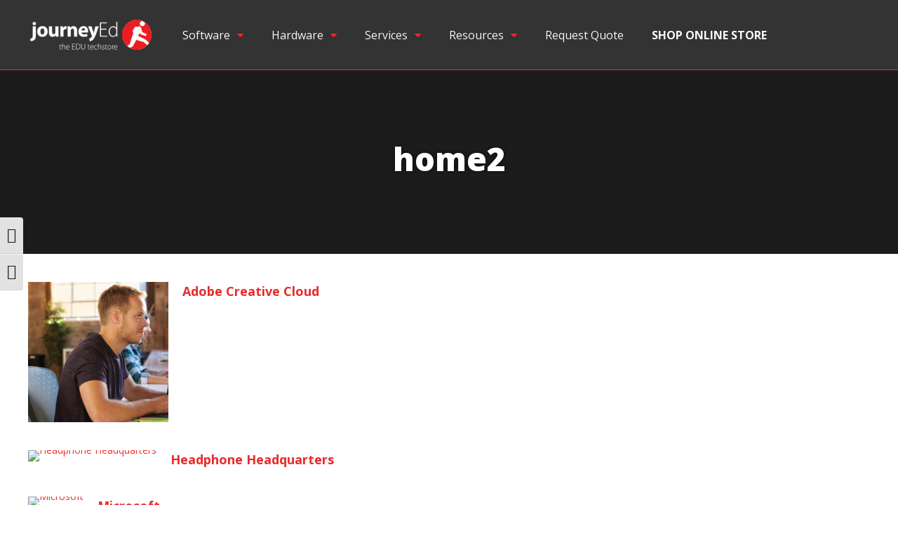

--- FILE ---
content_type: text/html; charset=utf-8
request_url: https://www.google.com/recaptcha/api2/anchor?ar=1&k=6LfcjZMqAAAAAPMQVOLVweh72u9eBJ1ABBAZTpWv&co=aHR0cHM6Ly9zY2hvb2xzLmpvdXJuZXllZC5jb206NDQz&hl=en&v=PoyoqOPhxBO7pBk68S4YbpHZ&size=invisible&anchor-ms=20000&execute-ms=30000&cb=qdgudjnzfivu
body_size: 48874
content:
<!DOCTYPE HTML><html dir="ltr" lang="en"><head><meta http-equiv="Content-Type" content="text/html; charset=UTF-8">
<meta http-equiv="X-UA-Compatible" content="IE=edge">
<title>reCAPTCHA</title>
<style type="text/css">
/* cyrillic-ext */
@font-face {
  font-family: 'Roboto';
  font-style: normal;
  font-weight: 400;
  font-stretch: 100%;
  src: url(//fonts.gstatic.com/s/roboto/v48/KFO7CnqEu92Fr1ME7kSn66aGLdTylUAMa3GUBHMdazTgWw.woff2) format('woff2');
  unicode-range: U+0460-052F, U+1C80-1C8A, U+20B4, U+2DE0-2DFF, U+A640-A69F, U+FE2E-FE2F;
}
/* cyrillic */
@font-face {
  font-family: 'Roboto';
  font-style: normal;
  font-weight: 400;
  font-stretch: 100%;
  src: url(//fonts.gstatic.com/s/roboto/v48/KFO7CnqEu92Fr1ME7kSn66aGLdTylUAMa3iUBHMdazTgWw.woff2) format('woff2');
  unicode-range: U+0301, U+0400-045F, U+0490-0491, U+04B0-04B1, U+2116;
}
/* greek-ext */
@font-face {
  font-family: 'Roboto';
  font-style: normal;
  font-weight: 400;
  font-stretch: 100%;
  src: url(//fonts.gstatic.com/s/roboto/v48/KFO7CnqEu92Fr1ME7kSn66aGLdTylUAMa3CUBHMdazTgWw.woff2) format('woff2');
  unicode-range: U+1F00-1FFF;
}
/* greek */
@font-face {
  font-family: 'Roboto';
  font-style: normal;
  font-weight: 400;
  font-stretch: 100%;
  src: url(//fonts.gstatic.com/s/roboto/v48/KFO7CnqEu92Fr1ME7kSn66aGLdTylUAMa3-UBHMdazTgWw.woff2) format('woff2');
  unicode-range: U+0370-0377, U+037A-037F, U+0384-038A, U+038C, U+038E-03A1, U+03A3-03FF;
}
/* math */
@font-face {
  font-family: 'Roboto';
  font-style: normal;
  font-weight: 400;
  font-stretch: 100%;
  src: url(//fonts.gstatic.com/s/roboto/v48/KFO7CnqEu92Fr1ME7kSn66aGLdTylUAMawCUBHMdazTgWw.woff2) format('woff2');
  unicode-range: U+0302-0303, U+0305, U+0307-0308, U+0310, U+0312, U+0315, U+031A, U+0326-0327, U+032C, U+032F-0330, U+0332-0333, U+0338, U+033A, U+0346, U+034D, U+0391-03A1, U+03A3-03A9, U+03B1-03C9, U+03D1, U+03D5-03D6, U+03F0-03F1, U+03F4-03F5, U+2016-2017, U+2034-2038, U+203C, U+2040, U+2043, U+2047, U+2050, U+2057, U+205F, U+2070-2071, U+2074-208E, U+2090-209C, U+20D0-20DC, U+20E1, U+20E5-20EF, U+2100-2112, U+2114-2115, U+2117-2121, U+2123-214F, U+2190, U+2192, U+2194-21AE, U+21B0-21E5, U+21F1-21F2, U+21F4-2211, U+2213-2214, U+2216-22FF, U+2308-230B, U+2310, U+2319, U+231C-2321, U+2336-237A, U+237C, U+2395, U+239B-23B7, U+23D0, U+23DC-23E1, U+2474-2475, U+25AF, U+25B3, U+25B7, U+25BD, U+25C1, U+25CA, U+25CC, U+25FB, U+266D-266F, U+27C0-27FF, U+2900-2AFF, U+2B0E-2B11, U+2B30-2B4C, U+2BFE, U+3030, U+FF5B, U+FF5D, U+1D400-1D7FF, U+1EE00-1EEFF;
}
/* symbols */
@font-face {
  font-family: 'Roboto';
  font-style: normal;
  font-weight: 400;
  font-stretch: 100%;
  src: url(//fonts.gstatic.com/s/roboto/v48/KFO7CnqEu92Fr1ME7kSn66aGLdTylUAMaxKUBHMdazTgWw.woff2) format('woff2');
  unicode-range: U+0001-000C, U+000E-001F, U+007F-009F, U+20DD-20E0, U+20E2-20E4, U+2150-218F, U+2190, U+2192, U+2194-2199, U+21AF, U+21E6-21F0, U+21F3, U+2218-2219, U+2299, U+22C4-22C6, U+2300-243F, U+2440-244A, U+2460-24FF, U+25A0-27BF, U+2800-28FF, U+2921-2922, U+2981, U+29BF, U+29EB, U+2B00-2BFF, U+4DC0-4DFF, U+FFF9-FFFB, U+10140-1018E, U+10190-1019C, U+101A0, U+101D0-101FD, U+102E0-102FB, U+10E60-10E7E, U+1D2C0-1D2D3, U+1D2E0-1D37F, U+1F000-1F0FF, U+1F100-1F1AD, U+1F1E6-1F1FF, U+1F30D-1F30F, U+1F315, U+1F31C, U+1F31E, U+1F320-1F32C, U+1F336, U+1F378, U+1F37D, U+1F382, U+1F393-1F39F, U+1F3A7-1F3A8, U+1F3AC-1F3AF, U+1F3C2, U+1F3C4-1F3C6, U+1F3CA-1F3CE, U+1F3D4-1F3E0, U+1F3ED, U+1F3F1-1F3F3, U+1F3F5-1F3F7, U+1F408, U+1F415, U+1F41F, U+1F426, U+1F43F, U+1F441-1F442, U+1F444, U+1F446-1F449, U+1F44C-1F44E, U+1F453, U+1F46A, U+1F47D, U+1F4A3, U+1F4B0, U+1F4B3, U+1F4B9, U+1F4BB, U+1F4BF, U+1F4C8-1F4CB, U+1F4D6, U+1F4DA, U+1F4DF, U+1F4E3-1F4E6, U+1F4EA-1F4ED, U+1F4F7, U+1F4F9-1F4FB, U+1F4FD-1F4FE, U+1F503, U+1F507-1F50B, U+1F50D, U+1F512-1F513, U+1F53E-1F54A, U+1F54F-1F5FA, U+1F610, U+1F650-1F67F, U+1F687, U+1F68D, U+1F691, U+1F694, U+1F698, U+1F6AD, U+1F6B2, U+1F6B9-1F6BA, U+1F6BC, U+1F6C6-1F6CF, U+1F6D3-1F6D7, U+1F6E0-1F6EA, U+1F6F0-1F6F3, U+1F6F7-1F6FC, U+1F700-1F7FF, U+1F800-1F80B, U+1F810-1F847, U+1F850-1F859, U+1F860-1F887, U+1F890-1F8AD, U+1F8B0-1F8BB, U+1F8C0-1F8C1, U+1F900-1F90B, U+1F93B, U+1F946, U+1F984, U+1F996, U+1F9E9, U+1FA00-1FA6F, U+1FA70-1FA7C, U+1FA80-1FA89, U+1FA8F-1FAC6, U+1FACE-1FADC, U+1FADF-1FAE9, U+1FAF0-1FAF8, U+1FB00-1FBFF;
}
/* vietnamese */
@font-face {
  font-family: 'Roboto';
  font-style: normal;
  font-weight: 400;
  font-stretch: 100%;
  src: url(//fonts.gstatic.com/s/roboto/v48/KFO7CnqEu92Fr1ME7kSn66aGLdTylUAMa3OUBHMdazTgWw.woff2) format('woff2');
  unicode-range: U+0102-0103, U+0110-0111, U+0128-0129, U+0168-0169, U+01A0-01A1, U+01AF-01B0, U+0300-0301, U+0303-0304, U+0308-0309, U+0323, U+0329, U+1EA0-1EF9, U+20AB;
}
/* latin-ext */
@font-face {
  font-family: 'Roboto';
  font-style: normal;
  font-weight: 400;
  font-stretch: 100%;
  src: url(//fonts.gstatic.com/s/roboto/v48/KFO7CnqEu92Fr1ME7kSn66aGLdTylUAMa3KUBHMdazTgWw.woff2) format('woff2');
  unicode-range: U+0100-02BA, U+02BD-02C5, U+02C7-02CC, U+02CE-02D7, U+02DD-02FF, U+0304, U+0308, U+0329, U+1D00-1DBF, U+1E00-1E9F, U+1EF2-1EFF, U+2020, U+20A0-20AB, U+20AD-20C0, U+2113, U+2C60-2C7F, U+A720-A7FF;
}
/* latin */
@font-face {
  font-family: 'Roboto';
  font-style: normal;
  font-weight: 400;
  font-stretch: 100%;
  src: url(//fonts.gstatic.com/s/roboto/v48/KFO7CnqEu92Fr1ME7kSn66aGLdTylUAMa3yUBHMdazQ.woff2) format('woff2');
  unicode-range: U+0000-00FF, U+0131, U+0152-0153, U+02BB-02BC, U+02C6, U+02DA, U+02DC, U+0304, U+0308, U+0329, U+2000-206F, U+20AC, U+2122, U+2191, U+2193, U+2212, U+2215, U+FEFF, U+FFFD;
}
/* cyrillic-ext */
@font-face {
  font-family: 'Roboto';
  font-style: normal;
  font-weight: 500;
  font-stretch: 100%;
  src: url(//fonts.gstatic.com/s/roboto/v48/KFO7CnqEu92Fr1ME7kSn66aGLdTylUAMa3GUBHMdazTgWw.woff2) format('woff2');
  unicode-range: U+0460-052F, U+1C80-1C8A, U+20B4, U+2DE0-2DFF, U+A640-A69F, U+FE2E-FE2F;
}
/* cyrillic */
@font-face {
  font-family: 'Roboto';
  font-style: normal;
  font-weight: 500;
  font-stretch: 100%;
  src: url(//fonts.gstatic.com/s/roboto/v48/KFO7CnqEu92Fr1ME7kSn66aGLdTylUAMa3iUBHMdazTgWw.woff2) format('woff2');
  unicode-range: U+0301, U+0400-045F, U+0490-0491, U+04B0-04B1, U+2116;
}
/* greek-ext */
@font-face {
  font-family: 'Roboto';
  font-style: normal;
  font-weight: 500;
  font-stretch: 100%;
  src: url(//fonts.gstatic.com/s/roboto/v48/KFO7CnqEu92Fr1ME7kSn66aGLdTylUAMa3CUBHMdazTgWw.woff2) format('woff2');
  unicode-range: U+1F00-1FFF;
}
/* greek */
@font-face {
  font-family: 'Roboto';
  font-style: normal;
  font-weight: 500;
  font-stretch: 100%;
  src: url(//fonts.gstatic.com/s/roboto/v48/KFO7CnqEu92Fr1ME7kSn66aGLdTylUAMa3-UBHMdazTgWw.woff2) format('woff2');
  unicode-range: U+0370-0377, U+037A-037F, U+0384-038A, U+038C, U+038E-03A1, U+03A3-03FF;
}
/* math */
@font-face {
  font-family: 'Roboto';
  font-style: normal;
  font-weight: 500;
  font-stretch: 100%;
  src: url(//fonts.gstatic.com/s/roboto/v48/KFO7CnqEu92Fr1ME7kSn66aGLdTylUAMawCUBHMdazTgWw.woff2) format('woff2');
  unicode-range: U+0302-0303, U+0305, U+0307-0308, U+0310, U+0312, U+0315, U+031A, U+0326-0327, U+032C, U+032F-0330, U+0332-0333, U+0338, U+033A, U+0346, U+034D, U+0391-03A1, U+03A3-03A9, U+03B1-03C9, U+03D1, U+03D5-03D6, U+03F0-03F1, U+03F4-03F5, U+2016-2017, U+2034-2038, U+203C, U+2040, U+2043, U+2047, U+2050, U+2057, U+205F, U+2070-2071, U+2074-208E, U+2090-209C, U+20D0-20DC, U+20E1, U+20E5-20EF, U+2100-2112, U+2114-2115, U+2117-2121, U+2123-214F, U+2190, U+2192, U+2194-21AE, U+21B0-21E5, U+21F1-21F2, U+21F4-2211, U+2213-2214, U+2216-22FF, U+2308-230B, U+2310, U+2319, U+231C-2321, U+2336-237A, U+237C, U+2395, U+239B-23B7, U+23D0, U+23DC-23E1, U+2474-2475, U+25AF, U+25B3, U+25B7, U+25BD, U+25C1, U+25CA, U+25CC, U+25FB, U+266D-266F, U+27C0-27FF, U+2900-2AFF, U+2B0E-2B11, U+2B30-2B4C, U+2BFE, U+3030, U+FF5B, U+FF5D, U+1D400-1D7FF, U+1EE00-1EEFF;
}
/* symbols */
@font-face {
  font-family: 'Roboto';
  font-style: normal;
  font-weight: 500;
  font-stretch: 100%;
  src: url(//fonts.gstatic.com/s/roboto/v48/KFO7CnqEu92Fr1ME7kSn66aGLdTylUAMaxKUBHMdazTgWw.woff2) format('woff2');
  unicode-range: U+0001-000C, U+000E-001F, U+007F-009F, U+20DD-20E0, U+20E2-20E4, U+2150-218F, U+2190, U+2192, U+2194-2199, U+21AF, U+21E6-21F0, U+21F3, U+2218-2219, U+2299, U+22C4-22C6, U+2300-243F, U+2440-244A, U+2460-24FF, U+25A0-27BF, U+2800-28FF, U+2921-2922, U+2981, U+29BF, U+29EB, U+2B00-2BFF, U+4DC0-4DFF, U+FFF9-FFFB, U+10140-1018E, U+10190-1019C, U+101A0, U+101D0-101FD, U+102E0-102FB, U+10E60-10E7E, U+1D2C0-1D2D3, U+1D2E0-1D37F, U+1F000-1F0FF, U+1F100-1F1AD, U+1F1E6-1F1FF, U+1F30D-1F30F, U+1F315, U+1F31C, U+1F31E, U+1F320-1F32C, U+1F336, U+1F378, U+1F37D, U+1F382, U+1F393-1F39F, U+1F3A7-1F3A8, U+1F3AC-1F3AF, U+1F3C2, U+1F3C4-1F3C6, U+1F3CA-1F3CE, U+1F3D4-1F3E0, U+1F3ED, U+1F3F1-1F3F3, U+1F3F5-1F3F7, U+1F408, U+1F415, U+1F41F, U+1F426, U+1F43F, U+1F441-1F442, U+1F444, U+1F446-1F449, U+1F44C-1F44E, U+1F453, U+1F46A, U+1F47D, U+1F4A3, U+1F4B0, U+1F4B3, U+1F4B9, U+1F4BB, U+1F4BF, U+1F4C8-1F4CB, U+1F4D6, U+1F4DA, U+1F4DF, U+1F4E3-1F4E6, U+1F4EA-1F4ED, U+1F4F7, U+1F4F9-1F4FB, U+1F4FD-1F4FE, U+1F503, U+1F507-1F50B, U+1F50D, U+1F512-1F513, U+1F53E-1F54A, U+1F54F-1F5FA, U+1F610, U+1F650-1F67F, U+1F687, U+1F68D, U+1F691, U+1F694, U+1F698, U+1F6AD, U+1F6B2, U+1F6B9-1F6BA, U+1F6BC, U+1F6C6-1F6CF, U+1F6D3-1F6D7, U+1F6E0-1F6EA, U+1F6F0-1F6F3, U+1F6F7-1F6FC, U+1F700-1F7FF, U+1F800-1F80B, U+1F810-1F847, U+1F850-1F859, U+1F860-1F887, U+1F890-1F8AD, U+1F8B0-1F8BB, U+1F8C0-1F8C1, U+1F900-1F90B, U+1F93B, U+1F946, U+1F984, U+1F996, U+1F9E9, U+1FA00-1FA6F, U+1FA70-1FA7C, U+1FA80-1FA89, U+1FA8F-1FAC6, U+1FACE-1FADC, U+1FADF-1FAE9, U+1FAF0-1FAF8, U+1FB00-1FBFF;
}
/* vietnamese */
@font-face {
  font-family: 'Roboto';
  font-style: normal;
  font-weight: 500;
  font-stretch: 100%;
  src: url(//fonts.gstatic.com/s/roboto/v48/KFO7CnqEu92Fr1ME7kSn66aGLdTylUAMa3OUBHMdazTgWw.woff2) format('woff2');
  unicode-range: U+0102-0103, U+0110-0111, U+0128-0129, U+0168-0169, U+01A0-01A1, U+01AF-01B0, U+0300-0301, U+0303-0304, U+0308-0309, U+0323, U+0329, U+1EA0-1EF9, U+20AB;
}
/* latin-ext */
@font-face {
  font-family: 'Roboto';
  font-style: normal;
  font-weight: 500;
  font-stretch: 100%;
  src: url(//fonts.gstatic.com/s/roboto/v48/KFO7CnqEu92Fr1ME7kSn66aGLdTylUAMa3KUBHMdazTgWw.woff2) format('woff2');
  unicode-range: U+0100-02BA, U+02BD-02C5, U+02C7-02CC, U+02CE-02D7, U+02DD-02FF, U+0304, U+0308, U+0329, U+1D00-1DBF, U+1E00-1E9F, U+1EF2-1EFF, U+2020, U+20A0-20AB, U+20AD-20C0, U+2113, U+2C60-2C7F, U+A720-A7FF;
}
/* latin */
@font-face {
  font-family: 'Roboto';
  font-style: normal;
  font-weight: 500;
  font-stretch: 100%;
  src: url(//fonts.gstatic.com/s/roboto/v48/KFO7CnqEu92Fr1ME7kSn66aGLdTylUAMa3yUBHMdazQ.woff2) format('woff2');
  unicode-range: U+0000-00FF, U+0131, U+0152-0153, U+02BB-02BC, U+02C6, U+02DA, U+02DC, U+0304, U+0308, U+0329, U+2000-206F, U+20AC, U+2122, U+2191, U+2193, U+2212, U+2215, U+FEFF, U+FFFD;
}
/* cyrillic-ext */
@font-face {
  font-family: 'Roboto';
  font-style: normal;
  font-weight: 900;
  font-stretch: 100%;
  src: url(//fonts.gstatic.com/s/roboto/v48/KFO7CnqEu92Fr1ME7kSn66aGLdTylUAMa3GUBHMdazTgWw.woff2) format('woff2');
  unicode-range: U+0460-052F, U+1C80-1C8A, U+20B4, U+2DE0-2DFF, U+A640-A69F, U+FE2E-FE2F;
}
/* cyrillic */
@font-face {
  font-family: 'Roboto';
  font-style: normal;
  font-weight: 900;
  font-stretch: 100%;
  src: url(//fonts.gstatic.com/s/roboto/v48/KFO7CnqEu92Fr1ME7kSn66aGLdTylUAMa3iUBHMdazTgWw.woff2) format('woff2');
  unicode-range: U+0301, U+0400-045F, U+0490-0491, U+04B0-04B1, U+2116;
}
/* greek-ext */
@font-face {
  font-family: 'Roboto';
  font-style: normal;
  font-weight: 900;
  font-stretch: 100%;
  src: url(//fonts.gstatic.com/s/roboto/v48/KFO7CnqEu92Fr1ME7kSn66aGLdTylUAMa3CUBHMdazTgWw.woff2) format('woff2');
  unicode-range: U+1F00-1FFF;
}
/* greek */
@font-face {
  font-family: 'Roboto';
  font-style: normal;
  font-weight: 900;
  font-stretch: 100%;
  src: url(//fonts.gstatic.com/s/roboto/v48/KFO7CnqEu92Fr1ME7kSn66aGLdTylUAMa3-UBHMdazTgWw.woff2) format('woff2');
  unicode-range: U+0370-0377, U+037A-037F, U+0384-038A, U+038C, U+038E-03A1, U+03A3-03FF;
}
/* math */
@font-face {
  font-family: 'Roboto';
  font-style: normal;
  font-weight: 900;
  font-stretch: 100%;
  src: url(//fonts.gstatic.com/s/roboto/v48/KFO7CnqEu92Fr1ME7kSn66aGLdTylUAMawCUBHMdazTgWw.woff2) format('woff2');
  unicode-range: U+0302-0303, U+0305, U+0307-0308, U+0310, U+0312, U+0315, U+031A, U+0326-0327, U+032C, U+032F-0330, U+0332-0333, U+0338, U+033A, U+0346, U+034D, U+0391-03A1, U+03A3-03A9, U+03B1-03C9, U+03D1, U+03D5-03D6, U+03F0-03F1, U+03F4-03F5, U+2016-2017, U+2034-2038, U+203C, U+2040, U+2043, U+2047, U+2050, U+2057, U+205F, U+2070-2071, U+2074-208E, U+2090-209C, U+20D0-20DC, U+20E1, U+20E5-20EF, U+2100-2112, U+2114-2115, U+2117-2121, U+2123-214F, U+2190, U+2192, U+2194-21AE, U+21B0-21E5, U+21F1-21F2, U+21F4-2211, U+2213-2214, U+2216-22FF, U+2308-230B, U+2310, U+2319, U+231C-2321, U+2336-237A, U+237C, U+2395, U+239B-23B7, U+23D0, U+23DC-23E1, U+2474-2475, U+25AF, U+25B3, U+25B7, U+25BD, U+25C1, U+25CA, U+25CC, U+25FB, U+266D-266F, U+27C0-27FF, U+2900-2AFF, U+2B0E-2B11, U+2B30-2B4C, U+2BFE, U+3030, U+FF5B, U+FF5D, U+1D400-1D7FF, U+1EE00-1EEFF;
}
/* symbols */
@font-face {
  font-family: 'Roboto';
  font-style: normal;
  font-weight: 900;
  font-stretch: 100%;
  src: url(//fonts.gstatic.com/s/roboto/v48/KFO7CnqEu92Fr1ME7kSn66aGLdTylUAMaxKUBHMdazTgWw.woff2) format('woff2');
  unicode-range: U+0001-000C, U+000E-001F, U+007F-009F, U+20DD-20E0, U+20E2-20E4, U+2150-218F, U+2190, U+2192, U+2194-2199, U+21AF, U+21E6-21F0, U+21F3, U+2218-2219, U+2299, U+22C4-22C6, U+2300-243F, U+2440-244A, U+2460-24FF, U+25A0-27BF, U+2800-28FF, U+2921-2922, U+2981, U+29BF, U+29EB, U+2B00-2BFF, U+4DC0-4DFF, U+FFF9-FFFB, U+10140-1018E, U+10190-1019C, U+101A0, U+101D0-101FD, U+102E0-102FB, U+10E60-10E7E, U+1D2C0-1D2D3, U+1D2E0-1D37F, U+1F000-1F0FF, U+1F100-1F1AD, U+1F1E6-1F1FF, U+1F30D-1F30F, U+1F315, U+1F31C, U+1F31E, U+1F320-1F32C, U+1F336, U+1F378, U+1F37D, U+1F382, U+1F393-1F39F, U+1F3A7-1F3A8, U+1F3AC-1F3AF, U+1F3C2, U+1F3C4-1F3C6, U+1F3CA-1F3CE, U+1F3D4-1F3E0, U+1F3ED, U+1F3F1-1F3F3, U+1F3F5-1F3F7, U+1F408, U+1F415, U+1F41F, U+1F426, U+1F43F, U+1F441-1F442, U+1F444, U+1F446-1F449, U+1F44C-1F44E, U+1F453, U+1F46A, U+1F47D, U+1F4A3, U+1F4B0, U+1F4B3, U+1F4B9, U+1F4BB, U+1F4BF, U+1F4C8-1F4CB, U+1F4D6, U+1F4DA, U+1F4DF, U+1F4E3-1F4E6, U+1F4EA-1F4ED, U+1F4F7, U+1F4F9-1F4FB, U+1F4FD-1F4FE, U+1F503, U+1F507-1F50B, U+1F50D, U+1F512-1F513, U+1F53E-1F54A, U+1F54F-1F5FA, U+1F610, U+1F650-1F67F, U+1F687, U+1F68D, U+1F691, U+1F694, U+1F698, U+1F6AD, U+1F6B2, U+1F6B9-1F6BA, U+1F6BC, U+1F6C6-1F6CF, U+1F6D3-1F6D7, U+1F6E0-1F6EA, U+1F6F0-1F6F3, U+1F6F7-1F6FC, U+1F700-1F7FF, U+1F800-1F80B, U+1F810-1F847, U+1F850-1F859, U+1F860-1F887, U+1F890-1F8AD, U+1F8B0-1F8BB, U+1F8C0-1F8C1, U+1F900-1F90B, U+1F93B, U+1F946, U+1F984, U+1F996, U+1F9E9, U+1FA00-1FA6F, U+1FA70-1FA7C, U+1FA80-1FA89, U+1FA8F-1FAC6, U+1FACE-1FADC, U+1FADF-1FAE9, U+1FAF0-1FAF8, U+1FB00-1FBFF;
}
/* vietnamese */
@font-face {
  font-family: 'Roboto';
  font-style: normal;
  font-weight: 900;
  font-stretch: 100%;
  src: url(//fonts.gstatic.com/s/roboto/v48/KFO7CnqEu92Fr1ME7kSn66aGLdTylUAMa3OUBHMdazTgWw.woff2) format('woff2');
  unicode-range: U+0102-0103, U+0110-0111, U+0128-0129, U+0168-0169, U+01A0-01A1, U+01AF-01B0, U+0300-0301, U+0303-0304, U+0308-0309, U+0323, U+0329, U+1EA0-1EF9, U+20AB;
}
/* latin-ext */
@font-face {
  font-family: 'Roboto';
  font-style: normal;
  font-weight: 900;
  font-stretch: 100%;
  src: url(//fonts.gstatic.com/s/roboto/v48/KFO7CnqEu92Fr1ME7kSn66aGLdTylUAMa3KUBHMdazTgWw.woff2) format('woff2');
  unicode-range: U+0100-02BA, U+02BD-02C5, U+02C7-02CC, U+02CE-02D7, U+02DD-02FF, U+0304, U+0308, U+0329, U+1D00-1DBF, U+1E00-1E9F, U+1EF2-1EFF, U+2020, U+20A0-20AB, U+20AD-20C0, U+2113, U+2C60-2C7F, U+A720-A7FF;
}
/* latin */
@font-face {
  font-family: 'Roboto';
  font-style: normal;
  font-weight: 900;
  font-stretch: 100%;
  src: url(//fonts.gstatic.com/s/roboto/v48/KFO7CnqEu92Fr1ME7kSn66aGLdTylUAMa3yUBHMdazQ.woff2) format('woff2');
  unicode-range: U+0000-00FF, U+0131, U+0152-0153, U+02BB-02BC, U+02C6, U+02DA, U+02DC, U+0304, U+0308, U+0329, U+2000-206F, U+20AC, U+2122, U+2191, U+2193, U+2212, U+2215, U+FEFF, U+FFFD;
}

</style>
<link rel="stylesheet" type="text/css" href="https://www.gstatic.com/recaptcha/releases/PoyoqOPhxBO7pBk68S4YbpHZ/styles__ltr.css">
<script nonce="SMqxtEyS0-Z0_Qwtl8XTbA" type="text/javascript">window['__recaptcha_api'] = 'https://www.google.com/recaptcha/api2/';</script>
<script type="text/javascript" src="https://www.gstatic.com/recaptcha/releases/PoyoqOPhxBO7pBk68S4YbpHZ/recaptcha__en.js" nonce="SMqxtEyS0-Z0_Qwtl8XTbA">
      
    </script></head>
<body><div id="rc-anchor-alert" class="rc-anchor-alert"></div>
<input type="hidden" id="recaptcha-token" value="[base64]">
<script type="text/javascript" nonce="SMqxtEyS0-Z0_Qwtl8XTbA">
      recaptcha.anchor.Main.init("[\x22ainput\x22,[\x22bgdata\x22,\x22\x22,\[base64]/[base64]/[base64]/ZyhXLGgpOnEoW04sMjEsbF0sVywwKSxoKSxmYWxzZSxmYWxzZSl9Y2F0Y2goayl7RygzNTgsVyk/[base64]/[base64]/[base64]/[base64]/[base64]/[base64]/[base64]/bmV3IEJbT10oRFswXSk6dz09Mj9uZXcgQltPXShEWzBdLERbMV0pOnc9PTM/bmV3IEJbT10oRFswXSxEWzFdLERbMl0pOnc9PTQ/[base64]/[base64]/[base64]/[base64]/[base64]\\u003d\x22,\[base64]\\u003d\\u003d\x22,\x22wpLCiMKFw7zDhcOIwqvDt8OCw6XCo1BwR8KMwpwQezwFw6rDjh7DrcOgw5fDosOrdsOawrzCvMKdwpHCjQ5XwoM3f8OdwqlmwqJww4jDrMOxNmHCkVrClxBIwpQtO8ORwpvDkcKEY8Orw7DCqsKAw75+ADXDgMKYwq/CqMOdRFvDuFNQwojDviMHw5XCln/CmnNHcFB9QMOeHWN6VHzDo37Cv8OGwq7ClcOWNF/Ci0HCghMiXxrCnMOMw7lWw6tBwr5JwpRqYBXCoGbDnsO6c8ONKcK4QSApwr/CoGkHw7rCumrCrsOjX8O4bQjCjsOBwr7DqcKmw4oBw4XCpsOSwrHCjXJ/wrh6DWrDg8Knw5rCr8KQejMYNx8mwqkpXMKnwpNMHsO5wqrDocOEwqzDmMKjw7xzw67DtsOHw45xwrttwrTCkwA9fcK/[base64]/[base64]/e8KFwpzCqsOpwqYtBsKUbMOBRQrDjcKQwrfDgsKUwoDComxNNsK9wqLCuEAnw5LDr8ODN8O+w6jClcOlVn5rw4bCkTM+wrbCkMK+XGcIX8OEWCDDt8OtwofDjA9RIsKKAUnDg8KjfQgmXsO2alNTw6LChE8Rw5ZROm3Dm8KXwoLDo8ONw6zDqcO9fMOmw4/CqMKccsOrw6HDo8K6wrvDsVY0A8OYwoDDs8Obw5ksGRAZYMOtw4PDihRLw7phw7DDj3Fnwq3Dv3LChsKrw7bDq8OfwpLCqcKDY8ODK8KTQMOMw4tTwolgw4lkw63CmcOjw4kwdcKVeXfCswDCkgXDusKhwrPCuXnCmsK/[base64]/DiiogwqvCtsKuw5ddN8KfSyjDlAXCnMOhw58WWMOew6JvBcOXwo7Dp8Oqw5rDiMKFwrVkwpsDccOpwr83w6zCkDJONMOWw63CpTlBwo7CvMOwFiVvw4xfwrjCmcKCwpshEcKxw6pYwr7Dq8OoKsK1McOKw7sOLhbClcOGw4l7BknDt0PCjww4w7/CgWUYwrTCm8OIG8KhBjwEwr3DnMO9F3/Dl8KWF3vDoWDDhgnDgjsAZ8OXPsKxfcO2w4g+w78Kw6LDt8KjwpnCiQLCl8ODwpM/w6zDq2zDs3lJGjsbLGvDg8K5wqopL8OEwqtJwoUIwppZWcKDw43Dh8OBYhx0OcOowrZYw4rDiQhjNMKvalDCmMK9FMKgYMKcw7pUw5YIesOhJcK1PcOtw5jDhMKBw7nCgcOMDTbCicOEw4Udw4LCnldFw6Yvw6rDmUILwovCpjkkworDt8OOMQoEQcKkw6tuKA/[base64]/[base64]/JMO/wo7Dr8OVw4ZvLUg9wqRxc8KfHRXDqcK7wrUHw7vDvsOLA8KDPMOvTcOSKMKIw5DDlsOTwpvDqAjCi8OIScOkwpguLGDDlTjCo8OEw4jCssKBw7HCq2jCtcOhwokRYMKFY8KLb3A5w6N8w7E/WlQYJMOyVRbDlz3CiMO3YDHCoxrDvV8pTcObwr7Cg8O0w65Dw44Aw7xIc8OWV8KWT8Kowqc6WsK2wrwpHSzCt8KYO8K0woXCk8OmMsKkHw/[base64]/Dj8ORwrRgwpbCqMOQImkbSsO/[base64]/wpHDhxnDn8K9wqLCg8KVw6RoNMOgwqrCtQkaw6zDocOyYiHCsTwVOH/Dj0LCr8Kfw5BAPmXDuH7DmsKawrk+woHDllnDpQkrwq7Cji3CsMOnGQIGG2zCnjfDusOFwrfCsMOtfnjCsVXCnsOlSsK+w5TCnAdXw64TJcKrVgl0UcK6w5Y7w7PDsm9HTcK2ARpmw6TDsMK+wqDDg8Kpwp3Dv8Klw7AtIcKFwo1owp/CicKHAUc2w5/DnsKVwojCq8KgZsK4w6UJLn1lw4M1wrp7CFdWw68KAcKtwqUsLDPDnQ9gYX/CnMKhw6rDvcOiw55vGkXCoCHDqTrDlsOzBCvCkirDqMK8w7NuwrfDicKHB8K9w7Y5O1Anw5XDmcK6UiBLGcOdccO9LXbCvcO5wrE5CcKnMG0pw7DCkMKvScO7woDDhFvDpUl1dAgjI0jDqsKHw5TDrkkjP8OSB8O0wrPDt8OrMMKrw4U/fsKSwq5kwoMWwofCqsKbV8K0wqnDscKQGsOvw5DDgsOQw7fCqkvDkwdfw6lGCcKywprCksKtfMKiw6HDh8OcIRAQw6/Dr8KXJ8K2e8KGwpwhVMOBMMOMw4hoX8KzdhMOwrTCpMOGFDFUEcKPwrHDujB6Cy7DgMO3PcOWBlsURGTDocOwARtibUE9KMK5X1DDmsO4D8KvMsOkwq7CgMOtdCDDsnNtw7DDlsOEwrjClMO4eAvDsX3DjsO/wp44bgPDl8Opw4rCnMOEXsK2w5N8D1zCnSBUDx/CnMOxGzfDiGPDuARxwpB1VxnCt0srw57DvFMvwqvCh8OWw5rCiUjDjcKMw4ldwpnDmsOgw68Qw41OwrLDtxXCm8KZMEUIUsKZEhEoHMO/wrfCqcOww5HCrcK1w4XCh8KBUUHDucOdw5bDjcOxJ0V3w5lkLQNcOsOxKcOBQ8KpwqBWw6FVKh4Xw6LDulFPwpUMw6vCtBYAwpvCgcK1wrTCpyQYSAlUSQjCkMOiDFUdwqNwccKXw5lhdMOXM8K8w4jDnDjCvcOtw5PCrQ5ZwqjDuiHCvsO/ZMOsw7XCsglBw69mA8KCw6laBmzDvHQaXsKMw43Cq8OZw6jCsF9vwoxkeCDDhS7DqWHDkMKWQC0fw5XDvsOQw6/DrsK2woXCr8OMEDfCk8Kpw4fDklYBwr7Ch1XDisOuP8K3wpbCkMKCVRrDnWHCocKYIMK3wo7Cpkk8w57CrcO+wqdbGMKNOW/CpMK7K3d2w4PCmDphRsOEwrNzTMKWw6J6wrkTw44cwrgBWsOlw6XDhsKzwqXDg8KDDB7DrGrDsRXCnwllw7bCpA8OZsKEw71CTcK5Ow8cHnpuDsO9woTDpsKiw6fCqcKIccOcM0FuNcKKRFkKwrPDrsOyw5rCtsOXw5cEw5Zrd8OGwpvDulvDlCMkwqZUw6Fhwp/[base64]/DosKkKsOxw4XDnsOQwo0EdhHCrh/Dpnslwr1owrTCnsO9w7vCs8KgwovDlQIpH8K/[base64]/DhjzCtcKIZAMrw6J1w6AKw4tow4nDpsKoQMOQwrDDusOzeU8Swq11wqIrT8OsL0lJwqhswrzCvcOyXgd9IcOLwqvClMOHwrbCixcmHMOcAMKCXl1lVnnCjmAZw6zCtcOvwpLCqsKnw6HDvMKZwpAzwrLDjBovwq0/[base64]/w7LDoxhBSXlmb8Kiwp0+XCvCmxzCpHHClsOEO8O7w4EqS8OyB8KDb8ONS29idsONU0wuEjvCmivDow1TKMKxw7rCqsKtw7EyEC/Dl1A/w7PDqTnDiQNYwprDoMOZTwDDuBDCnsKjCTDDo1/CncKyFcOrZ8Otw6DDosKbw4gVw43CmcKOLhrCpmPCmkHClhB+w5vDnhMAbEhUNMODdMOuw6jDu8KEGcOjwo4YLMKpwrjDn8KNw7nDocK0woXCoh3CngvDsmswJ1/Djy/DhwXCrsKncsK3fWp8MnXDi8KLA2PDksK9w4/DjsOQXjoLwpXClj7DrcKtwq1sw7gwVcOMMsKJM8K8EXLCgUjDp8KkZ1glw4tfwp1YwqPDmH4/emkxBsO1w7RmYy/CgsK7ScK4GsK0w6lBw6/DgnPChEDDlwjDkMKQAMKdBHY7FzNdWMKQFsOiF8OQOWgHw5zCqHXDv8OVXMKRwrXClsOuwrRCRcKjwpnDon/CgcKnwpjCnDVfwr5Yw5TCgMKxw7PClWDDkz4EwqzChcKmw5AEwrPDnRg8wpnCn1JpOcOTMsOFwo1Aw5xxw5zCkMKJGSlPw7NRw5HCnmDDhnfDqEHDm2Qpw4Z5T8K4dEnDuTEUVWMmbMKqwoDDhTs2w4nCv8Oiwo/ClltEZnlvw6TCsWPDtWJ8AiIdHcKfwrg6KcOsw4LDm1gqEMOJw6jDscO9dcKMD8OJwrgfcsO3AglpfsOvw7vCt8KQwqd9wp8/eWjCpwTDnMKUwqzDh8O7I1tZZGRFPXLDmEXCojvDlhZ4w5bCkiPCmnjCnsKUw78cwoQmHz5cesO6w7PDiRkkw5HCpghiwpzCs0Epw74Two5Tw71dwrrDv8KbMMK4wrZbey4/w4zDmWTCrsKySlYbwovCuiQYP8KYAgEeHhhtMcOSwprDgMKkYcOXwr3Dh0LDjTzCnnVww5HCm3/DmkLDgcKNI0gZw7bDvjzCi3/CrcKoEm8vPMKkwq9RPQbCj8KMw6jCqMKKL8OSwp06UFk/STTCrSPCnsO/NMKQcjzCl2xRa8KxwpJzwrZ2wpXCvsOPwrXCpMKGR8O4QRPDtcOuwqHCq0VFwqYrVMKLw6JMQsOdCk/DqHbDpS8LL8K3dlrDisKwwq/Chx/DiSDCucKNenQDwrbCmzjCmXDCoSVqBsOWRsO3KEHDpMKlwprDp8KlZgfCnG5oCsOLFMKUwpFQw7DCgcO2YsK5wrrCl3LDoSPCjERSWMKCZHAjw43DhCUMacOGwrnChVDDmA41wqtQwo08LU/ChELDhUTDoS/DvwXDjCPChMOUwpEPw4pkw57CgE1Ewrl+wqvDqFfCncKxw6jDqcOUZsODwoNiOR9ywpHCsMOWw4Ysw4nCs8KfBgfDoQzCsHXChsO/ccO+w4luw4VJwr50w7Abw649w4PDksKsXcO5wq/DgsKeDcKWFMKjLcKyG8OhworCr1kJw6wSwrk/[base64]/DnA3DhsKXwpBuwpPCrsOSW1DCiMOPH1DDokvClsOVHiXCgMKww7fCq1xrwoZXw7kFKcKFNwhTeC5Hw79lwr/CrFkYT8OVCsKrXsOdw57Cl8OSLy3CgMOPV8K0L8K3wqAJw6ZywrbChsOow7BWwovDpcKQwqUPwrnDo0/CoT8rwrMPwqRew4TDghZabcORw5HDlMOsenombMKrw79dw7DChlc6wpfCnMOMwpPChcKTwqLDusK3MMKHwqFewoQBwrldw7/CghcVw5LCjy/DnGDDvB19UcO8wrJdw4UgA8OBwqrDlsKCVy3CjgoCVwDCnsO1M8KVwpjDsljCp30XZ8KDw5plw6x6bDYlw7jDlsKWbcO8TcK0wqRVwpfDoiXDrsK/PDrDlxPCrcK6w5EzJiDCmVIfwqxUw6psFkrDgcK1w7Q6KivClsO6aXXDlGwMw6PCpSzCgWbDnDkew7/DpxvDqjZHLkM3w4TDlgLDhcKbSSwxccO9AkLClMKww4DDgA3CqMK2c2hfw6xnwoRFYnXChjPDjsKWw6gLw5jCmk/Dswd3wqTDtQUaJ0s+wpgfwpvDr8Ovwrcyw7JqWsO5L1EbOQx4ZFXCr8Kqwr4/wq8mw6jDusK3OMKmX8KgGkPCh2/DtMODS10xV0R1w6IQNWrDk8OIc8KWwqvDgXrCisKDw53DocKAwpDCsQbCpcK2FHDCn8KAwq7CqsKhwqnDgsKqYFPCpXfDi8OTw6vDi8OXWMONw4HDiFsyDBMFRsOEWmFdEcO+PsOnKh0owqzCk8OBMcKteWhjwoXDoFJTwqEEIMOvwrTCi0Byw6h/SsOyw73CncKcw4PDkcK8DcKbSiFECXXDmcO0w6ESw49tQFUQw6rDsSDDh8Kww4rCnsOTwqbChMOTwogOQMKyAgDCqELDq8OYwoY/SsKKC3fCh3XDr8O6w4DCi8KjXjrCiMKINg7CoXESVcOAwrLDq8KAw5QWCRdzcgnChsKzw740fsKhAF/DjsKEd2TCjcKvw6VAasKPB8KwU8KvOcK3woBFwpXCnC5BwqUFw5/DmA9IwoDCtGJZwobDhnxmKsOiwrF2w53DvEnCumsXwrnCscONw5vCt8Kjw7xSOllYVB7CiRZoRsOlcHzDncOBXChxfsOKwqcdPyQ/[base64]/[base64]/wqpfTFvCiFjCsMKmEcKZw7PDoGhjY8KLwp/DlcKDFUYdwpDClsO8RcOpwrrDtyPCkw8AUsO7wqPDtMOtI8KewpNbwoYZK2bDtcKiHTw/IhLCrAfCjcKZw7fDmsOGw47CosKzT8KXw7rCpQHDuR/CmHcmwpfCssO/HcK1UsKgI34rwoUbwpIhXgPDijtmw6bCsTrCgVN4woPCnS3Dpl94w6fDoXlew5MRw7PDqhPCsyUqw6LCs0xWOk9bRETDoBcfN8KgD2jChcOZGMKOwr5fTsKrwpLCv8KDw6LDgQ/DnW48B2ExAXt8w6DDsSgYXlfDpCtBwqrCs8Khw65AC8OxwpHDr0YhIsKDEDXCsnTCm1sRwpbClMK/AAdHw5vDggrCvcOXH8OLw5oVwog4w5ceSMOGHcK/w7fCqMKSECYtw53DmMONw54+bMKgw4PCrRrCmsOyw6MXw5DDhMOLwrLDv8KMw6bDkMK5w6sHw5fDlsOPYTsldcKCw6TDusKow4dWHWA4w7hzbGnDonPDvMKHwovCpcKDT8O4fC/Chyhww48iwrcCwqfDnWfDisORXW3Dv2TDnMOjwrrDhjnCkV3CisO5w7xPFF7CnFUewo5Aw4lWw5NoAMOzIV52w4HCr8OTw4HCkRLCpD7Ckl/Cj27ChxJdWcOoBQR/K8Kmw73DhBcewrDDuAjDpsOTC8K0LFXDtMOow6nCugPDpwE7w57CsyYIa2dDwrwSPMKoAsK0w5bCmjvCsGXCtsKRTsKRLQAUZAcKw7/Dj8Kww4DCgEVrawTCjBgMSMOlcQZTXUHDk2bDkSJRwq4QwroHXsKfwoBvw5UuwrtOdsOnYzIWMjbDokvCpGVuUSQ6AC/[base64]/PMK6wqnDqMOxasKlw6oNY8KjwoQ4w6DCqcKeekhtwoEjw7hWwqVFw4/DmMKET8KSw5ZcIQ/[base64]/w5/CpsOrMXXCt25PwqoYw7klAcKueUILXsK0N0TCkhl4wqkewozDvMOEeMKbPcOywpN4w6jDqsKZX8KudMKEe8K7Em58wprCh8KgKwLCmWvDocKFU3wvKzIaXxLCicOLOcOHwoZHE8K8w5l/GWDCjxXCrnLCmE/Ck8O1Xj3CpcOZE8Knw58mAcKEfgrDp8KsE3kKAMKiIh1tw4toeMK/[base64]/U3zCp2UgX8KTNsKbwpnDjyXCkRrCnTkHcsO2wqdRKmXCjsO8wrrCrDXCmsOUw7LCilx/XQ7DoDDDpMKzwoVIw4fCj2FPwrPCuRYvwp/[base64]/[base64]/Dn31fTcObw4c/w4nClkpmwqDDpA7DmMOTwo3Cv8OGw7zCuMKRwpJiasKdDRnCt8OSN8K/VsKCwpwjwpPDvE4gw7XDrW1UwpzDkVVRIxXDqELChcK3wo7Dk8Orw7NCGgFQw4/[base64]/w6DCnMKewqXCj13DtMK8woZzwq1Ewphse8Oew4t7wr3CiRRVAlnCocOBw5g9ewYQw5vDrDzDhcK6w78Aw7jDsmTDiiI/[base64]/FGrCvF/CgcO1wr8qG2PCnQ/ClsOUwpvCg0JwM8OWw7lYwroYwp8UORxBA01Fw6vCpQcTHsKIwqocwoJnwqvCocKHw5bCpGg/[base64]/DrAlZEcKxwoHDu8KBEsOiwr0Qw7jClwkSw7AabsKPwo3CkcO3SsOgRGPCrH4TdWFVTCPCtj/CiMKyUA4TwqPCinlxwrrDisKDw7bCusODGU3CpDLDgC7DskpkIcOXNTwKwoDCtcKbJsO1GE8ObMOnw5cyw4LDo8OpLcKoUW7CkwzCrcK2FcOsR8K3woIXw6LCuggjAMK9w6cWwotOwr5Hwphww5ALw7nDicKsQHrDr1t9Dw/[base64]/ChMOzAWLCm8OkwovCgGwyw5AHwo/[base64]/[base64]/ChBXDp2A0wox2wqBHw7XCjyXDshvCr8O/JVrCoXLDq8KYEsKDfCcNDmzDp1srwofCnMKDw6PCtMK/[base64]/DpcKGIMOye8KRbR9+w64Lwo/Dg8OSwpdUMsOMwo16WcOnw5Few6csOHUXw7/Cl8OKwpHCicKgcsOTwocdwq/DhsOPwrAlwqgLwq3Cr34zb1zDqMK0XMKDw6N+UMO7eMKeTArClcOFHU0EwoXCqsKhQcKTEWnDoz/[base64]/DosKoHcObQiXDuSfCoEZVw6LCh8Ktw7ZkJU8bYcOaCFbDqsOkwoTDvSdaQ8KZEzrDpnYYw6nCtMKAMkLDj3EGwpDCmjjCshJ7G07ChhUlOBEtPsOXw5vDvAjCiMKjRmZbwrx/woTDpHtfDcOeCyjDn3YDw4PCsA05TsOIw4bCrB1NbSzCqsKSSxUTVy/ChU5wwo9Uw5Q+XFpdw6AmAsOJfcK5IDESEWtow7HDoMOvYzXDvioqfyzDp1t+Q8KEIcOIw4l2dQZ0w5Avw6rCrxzCqsKTwoB7aGfDrMKkfGnCgh8IwoRqDhhjFyhxwozDn8O9w5PDlMKNwqDDp3rCmnpkJ8OlwrtFdMKWGG3ClElTwoHCmMK/[base64]/CiU8vEsOlUsKxRWMreF0Rw6V6wrbDlMK3TTdsGcK5wpHCm8OhDsKnwojCnsOTGUHDkX55w4xUOG1rw5pSw43DuMKFLcK8VSsLa8KAwpw4RkITcWfDgcKCw6UDw4rDhCDDpFIAQnl/w5tJwq/[base64]/DscOlw6N7wp7CjAnCtcK3w7XCiW7ChMODHsOiEMOPcxXCrcKYR8K/IHB8wqtcw7fDtFfDncKcw4xswqQUdW16w4bDmsOmwrzDicOJwoDCjcKnw6Afw5sWP8KlE8O4w5nCqsOkw7PDrsKUw5QFw6bDknRjWWh2VcOGw4pqw4XCukLCpR/Dn8OBw43Dsk/CncKawp0Nw7nCg3fDoi1Iw6VpAsK1U8KtflLDmsKZwroWFcKyURVuVcKbwpoxwo/CmUPDq8K4w5klDHIrw4ckYWJVw4R7JMOyBEvDqsK1LU7Ck8KVM8KTbx/[base64]/Cj089wp0pb8KBwo3CsMKxMAwFK8Onw43DmEg4b8KEw6XCoWPDlsOlw61/[base64]/w43DncKaWcKRw50Tw5vDhgjClBo4DUTDrRrCrC0Tw5xIw4p6bEvCjsOmw5bCpMKYw6sLw7bDt8Oyw6dfwpEsV8O/J8OQPMKPSMOUw43CiMOGw5PDicK5BGIFNCdUw6bDs8KNIV/Co3ZJMcOjE8O/w7TCjMKePMOYUcKRwq7DncOAw5DDgcOGeCJVwr8Vw6o/[base64]/DtsO7w4srwrDDr8Omw6knw4Rqw7/CnSbCrcOfEl3DnUTCmm9Nw5LDqMK7wrhlH8KPwpbCpF0Xw5HCg8Kiw4Yjw5zCrDVLMcOSTCXDscKhIcOUw5oew6IsWlvDhcKcLx/CoGUMwow6TsO1woXDmTnDicKHwplMwrnDkz40w5sBw4/DoDfDrnjDvcKJw4PCgznDtsKPwrTCt8KHwqIgw6HCrit+S2pqw7hPPcKKM8K5LsOnwo14dgHCj2bCsSfCt8KSNG3DgMKWwoPCowE2w63DqMOqMm/CvFNQB8KsPhjCjBceQHYGA8OJGWkBWGPDj0HDiXPDn8KKwqDDscO8f8KdLE/[base64]/[base64]/[base64]/DuhMkdMKuwo3Cj2/CgjrCosOTwp3DuDfCmmPCm8K2wrzDoMKoZcOiwrhRP1pdf2vCsAPCilZgwpDDosKXXV8hKMO4w5bCoAfCnXNOwq7Dpn5dQcKdGHXCiQbCuMKnAsO5DzbDhcODV8KTPMKmw5/DjxkHAyTDmWEwwq5TwqzDgcKuTsKfOcKSO8OQw53Dm8O5wr94w4spw4/DokjCsTMTXm9Dw51Vw7PClwxffn8+EgtkwqsNW1F/[base64]/[base64]/CuQAsD08hw4vDqcKfcW/[base64]/CmW43dSZeNMKFBBpXwrPDtlLClMKlJMK+w4XDhDp8wrZrJSstXQrCncOOw6kBwr7Dr8OKFG9rS8OcYQTCkn7Cr8KmYEdgJ2zCmcKiATddRxYyw5ccw7/DmRvDj8KGBsOhOm7DscODBR/DusKDRTAow4zCs3LDtMOAworDoMK3wo8Tw57DlcOVXy/DokzDvDwDwoRrwoHCny9rw7XCrxHCrzJ6w6HDlyAhEcOdwo7Cnz3CgDdCwqV9w43CtMKTw4FmI3lUB8KEG8K5BMO5wpF/w5PCusKfw58mDCFZN8KzGy4vCHh2wrDDsy7CuBcWYzgaw4/Cjx57wq3CkjNuw4/DmyvDmcKQL8O6JkgQw7PDk8K2w6PCksOZw6DCvcKxwqTDocKpwqLDpHDCkHM+w4ZNwq7DrkzCv8K6C0R0VkgdwqcJLHI+wq8REMK2M3N6CB/CvcKBwr3DuMKwwok1w40nwogmdh3DgVDCiMKramdZwqRbfcOGVMKEw7EJMcKOw5cew784XEEIw5Z+w4kkJcKFNE3Cj27DkAVIwr/ClMOAwrHDmcO5w7bDsgLCuUrDv8KZJMKxw47CnMOIP8K0w7PCsSJ/[base64]/azQdLyPDmMOkw4DCsGnCssO3dMKcwrp+w4N1SMO7wr4nwpbCiMKVRcOzw4tMwrMTV8KnJ8Oiw7EqL8K/[base64]/ChsOWdgURwr8lwoHDiwnDpmskwqgXWsKbdBBnw73DmnXCuyZvf07CnBRRc8KtD8OXwoXDuU4SwrtRccOkw7fDlMKuBsK0w6jDucKIw7RJw5U/R8KMwo/DhMKEBytMScOZZMOoE8O8woh2dFFxwqc9w7EQSzslOQTCqWdvFcOYT3U3IFsLw5sAPMOIw57Ct8O4BiFRw7t5LMKMCsO+wo5+SgTDgDY/UcKvJzvDk8OaS8OvwqxGeMKzw6XDl2Euw6klwqF5M8OQFTbCqMO8RsKbwo/[base64]/CrsO0OMKAHg9pZkPCg8OGUsO/Q8KeLEk8RlbDjcKVX8Kxw7fDkyHDt0V0UU/DnSQ7YnQJw6/[base64]/MsKoE8OqSU3CjHBDw4Rkw43CrsKMazRMMsKPwrIxA3fDg1zCgjjDnxBOcS7CnwEfdMK6JcKDREzCvsKTwpLChGHDkcOnw6Z6WB99wrlow5DCj2xzw6LDuhwpRzvDoMKjDjwCw7ptwrd8w6/[base64]/Co8OUEMOmw6LDqMOhTTAzDCBPLyjDim7CqAHDhB0sw6daw5V0w69cUlkgBsK2WDxKw7NnFizDlsKaMXTDscORVMKkN8KFwqzCgMOhw5IEw6hlwokYTcK8WsKLw6vDgMOvwpwIWsO+w5xVw6bCnsO+E8KwwrNPwrQPTGxsHCAkwoLCq8KUZcKkw58Uw5PDgcKOAsOhw7/[base64]/DicK1VlpTOcKow45bQGtQwo7CtAgBSsOJwp3CtsO9RlDDuzo+ZQ3CtijDhMKLwrbDtR7CusKJw4XCiE/Ct2HDt0kmHMK2HGFlQlDDvCR8X1gdw6TCn8OpJk9GTTfChMOMwokFKww4ABzCp8OfwpvCtcK6w5rCsSvDjcOOw4PCk0V5woDDr8OqwrDCgMK1elbDrMKLwoZSw4E8wrvDq8O5w4NXwrR0LiV3C8OJMHXDswLCqMOSVsO6F8KIw4/DhMOOBsODw7JuPMOaFHLCrg4Sw4QMB8O+B8K1KFEFw4JXIMKuQDPDl8KbWUnDusKLNsKiTkLCnndINh/CkQTCgnJrLsOOWzpew6PDqVbCqMOPwpNfw54nwr7CmcOMw5pFRlDDisO1wqvDk0nDgsKCbcKhw4nCikzCuBzCjMOkw53CrmVHF8KreyPDvB3CrcOvw4bCsklkf0jDl1/DusOhIMKMw47DhCfCrFDCkCpBw7DCk8OvZ3zCnGBmRS/Cm8O+XsKyUW/DpD/[base64]/CvGEtMsOpJxpSV8OcL8OxWmU0QxAACMOmw4gIw4QrwrjCnMKeY8OMwoUBwp7CvW5dw7lKXcKfw7sYZmIzw6APacO9wrx7FsKVwoPDncOgw5EiwpkTwqt0RWYwOsO1w7YnWcKuwr/DuMKiw5QDLsKvKz4nwq4zb8KXw7bDnC4AwrXCsWlQwpkQwp3Cq8OjwqbCjMOxw4/[base64]/DtcOHw5zDm8Kuwqgpw6fDs8OzDMKSw53CgsOkQB48wpXColbCumHCi0PClRDCsXnCrVceG00RwoBhwrrDjE1owonCm8OswobDgcOqwqBZwpIYGcOqwrJCdAM/w4EhZ8OXwr0/[base64]/w7IORMKswp1DwosgJsOPWMOXEmfCrnbCjWjCpcKWYsOwwptWZ8Ktw6IeSMOBd8OTRD/Dn8OtGnrCoxfDtMKFfQPCsBlGwpMcwqTDlcOaGBLDncKHwphNw57Cv13DmBLCnsK7YS8yUcKfTsK8wrbDgMKhe8OoUhxsHyk8wqbCsGDCocOFwrLDscOdd8K4BSTCuwQ9wp7Cm8OHwqXDpsKFAyrCsHIbwrLCp8K0w4l2Qj/CvmgIw4x/wp3DnARlGMO6YRLCscK5w5ZieS1ua8OXwr4kw5PDjcO/wrg8wrnDpRk1w6ZYHMO1VsOcwq5SwrnCgsKcw5vCi0JPDzXDimhrCMOWw73DgHUDLMK/MsOpwo/DnH5EBVjDrcK/[base64]/Dk8Ovw6UofcOMSVjCgMKVw5NqPMKeNMKAwohDw4gAGcOOw4xLw4cDEDLClCcfwol/fSfCpRBxNCTDkQrCuGo6wogJw6/[base64]/DoR7DkMKEKUvDo23Djw7DswRQwrNpwqxjwr7DkiQkwqjCoFlSw7TDpx/ChknCmjnDm8Kfw4Izw73DrcKUDSvCk2jDgztYFGXDosO4wqjCp8OtGcKbw7FnwpjDmic2w57CoXJGYsKPwpjCgcKkBsKRwqEwwoHDm8OuR8KawqjCgzLCmcOXJHtOVwBzw4PCiRDCjcK+wrhlw4PCi8KRwr7CucKrw6lxJyBiwo0LwrIsKwQIWcK/LU/[base64]/DssKbw7HCgsOYNRzDtcOvWMKpw4HCrRTDucKpXG9ywrIDwqvDrMKiw7kpV8KKbRPDqMOmw4vCj3XDs8OUfcODwpMCLws/UgZ6MGZ8wqPDl8KqV21ow6bClQYBwoUxccKvw5vCo8K5w4vCvE4ffydTWT9LSmFYw7vDvzsEH8KAw6ILw7PDvQRzUsOIK8KIRMKXwo3Cl8OAHUMLVAvDt1YwcsO9Kn/DgwIUwqrDpcO1ccKiw6HDgWDCpsOzwotjwq59bcKnw7TCl8Onw6tWw7bDk8K+wqLDuiPCnGXChVHCosOKworDnyTDlMOswoXDpsOJF0A8wrdIw4QYfsKATA/Di8O+fyDCtcK1NT7DhADDtsKdW8OGImxUwo3Dr0Ntwqtewocaw4/CnHzDhsK8OsKCw5oOZBIMb8OtWMK2BG7CliNRw605P2JXw6zDqsOZaGbDvVjDosKBXFfCpcKveR1RHcKEwovCtDldwofDj8KLw5rChgsrT8ObWB0CLAAmw75/aWkAUcKCwpEVDm45DxXDk8KewqzCosKMw5gnXw4kw5PCtzTCnkbDj8ONwp5kDsOVDGVFw7VfP8KVwoUjHcOFwo0HwqzCs3TDjcOLMcKCa8KGJMKgVMKxYsOAwoseHyDDjVXCqiQUwp0vwqZkIxAYDcKFI8OtHMOUUMOEVMOPw63CvVzCosKHw7c6D8O/GsKjw4MrBMKLGcOGwrfDjEQ0woE1ZwLDt8OST8OGFMOuwo5Yw6DCqsO1JClAfMKDd8OLZcKGAQ9+O8Kmw6vChDHDq8OiwrV1FsK/PEUCa8OLwonDhsOmUcOew4E0IcO2w6ZTU17DjUbDtMO+wolsQsKqw4Q9CURxwq8jScO4PMOqw6YzOcK1FR5WwonDssKGwqUuw4rDksK0GVXCvknCuXc/[base64]/wqrChsKfHjDDscOGw6J3w47DmcK2w6zDoU7CpcOEwoR5H8KYb03CtcOFw6XDgy1eHcOvw7B9wpfDrTc4w77DgsKFw6/[base64]/CgsKmw6NTdwjDv8KVcsKqH8KScCt/OR8TADfCpMKEw7TCphLDmcKIwrdxUcOgwpFfSsKqesOBFsOfHUnCpxbDpsK1CEPDrMK0WmImU8KEAg5BV8OcTzjCpMKZw5MWwoPCkMKVw6YXw7Z/w5LDvGvCljvCm8KIGsOxVx3CqMOPOWfCjsOsdcO5w69iw7s7LTNHw6h6ET7CrcKEwo/[base64]/wpLCrMKdXMOFF1BLAsOtwrIKNsOiw4XDiMKHw4dyKMOaw5B2HwFAWcK+N1/CjsKPw7Nbw7hlwoHDkMOLOcOdZnHCvcK+woYqbsOxe35aAsKgcgwXGWRPa8K7d1PCnCDCsQlpK0HCo244wo93wpc2w6LCksKywonCg8KmecKWGn/[base64]/w7nDmTU6w5bCggXDjMKuwo4/H8KjwpgbacOIJDfDlxNBw4YSw7sTw7LCrhLDlcOuBF3DqGnDtETDuAvCpGpewrJ/[base64]/fMO3w75FF8KGNcKpVC1Mw4bDlcKawptcGWDCuDDCr8K2Pgl+WMKQNhrCgybCimZxfzg2w7LDtMKewpnCmyHDm8OqwpcLfcK+w6fCsXDCmcKVZ8KZwptDR8KswrDDpw3DjhLCjcOvwr/CqwDDisKaQsO/w4/[base64]/CqMOuw4fDvzZUWDpwM8OuBQQWwp/DnATDmsOgwprDh8OGw6fDhjPCmR4Sw5XCiwHDhWtyw7LDg8K6SsOKw77Di8OLwpwIwo94wozCjhgdw5l5wpdaYsKTwprDlcO+csKewoPClTHCkcKywo/DgsKXU3HDqcOhw5cZwpxkw5Iiw5Qzw7vDrXHCu8KYw4zDncKNw6HDhcOlw4lGwqXDhg3Dk3UEwrXDjTTCpMOmLwJnejPDunnCrH1RHm8dw5zDhcKswqPDs8KnD8OBHwoSw7NRw6djw67DmMKXw5tPN8O9flU1F8OMw6Itw5AEYRpTw5wbTMONw6cGwrzCi8KBw6wxwp/[base64]/w6NAw7xJwqnCpsKCw4rCnsKWHkDDgcK0wrIZwrUdwq0iw7IIZ8OKNsOow4BKw6oUHF7Cm0/[base64]/CMOvw5kSH8Kbw7LDvsKPWsOnLHN2w7PDryjDu8O5fHvCnMO9BjI3w7jDn0bDhWXCtX4bwrNgwoEIw4F6wqHDoCbDuCPDqSRDw78Yw4gLw43DnMK3wpPCnsOiPHzDp8OWbSoPw4h9wppmw4hww4sFOFlcw4rDkMOtw6vCi8K5wrM+bERQwqtccX/CocOjw77Ck8KMw78iw4E+XFBKKHRDW28Kw7AKwr/DmsOAwpTDtlXCiMK2w6DChnNBw6sxwpRew4jCixfDr8KzwrnCmcOuw5HDohsFfcO5XsK1w64KYMKHwr/CiMO+EsOZWsKtwr/Cg2IFw75Sw6PDucKKK8OtHVrCj8OBw41Ew7DDmMOnw67Du3w/[base64]/DhRDCnsOsw57CmhjDhsOSPcOBHcK+w60/[base64]/CrsKEShbDjGvDt2TDlmPDlUTCu8ObwpUAYMKudCnCs3RuOz7Ci8Khw7IFwqwlTsO2wpMlwrHCvcOCw5UgwojDlsOGw4TCrHrDuzsmwqPDrgPDqR0AaVdsVlJZwo5EYcOQwr96w75sw4PCsiPCrSx6GiM9w4nCgMOPfAMmwqTCpsK0w7jChcKfAjHCkcKGRG/Cky/DkHbCrsO/wrHCknR1wrwTQRZwN8KbI2fDowQ9G0TDrcKJwoHDssKhZHzDtMOgw4wAecKaw6LDoMOZw6bCq8KSd8O8wo4Lw7ISwrzDisKvwpHDucKbwo/DhsKIw5HCvUZ/KTrCq8OUF8KhKRRhwrJdw6LDh8KXw5nClBDCkMK9w57DkitydhADeQ/Dom/CmMKFw4hIwpRCBsOMwq7DhMKDw4kgwqZEwp84w7Fhw71uVsO2AsKNUMOJS8KgwoQ+AsOTCcKLwrDDjC3CmcOqDnLCtsOfw5d/w5lZX1IMaifDnTtGwoDCosKSVl01woHCpwzDty45csKRQW9/[base64]/DjBtGwr03aX/[base64]/DuxAyRRN/wq3CosKZEMKMw6TCrsK4PnI/RV5KJcKYXlXDnMOpOU3ChGR9Dg\\u003d\\u003d\x22],null,[\x22conf\x22,null,\x226LfcjZMqAAAAAPMQVOLVweh72u9eBJ1ABBAZTpWv\x22,0,null,null,null,1,[21,125,63,73,95,87,41,43,42,83,102,105,109,121],[1017145,101],0,null,null,null,null,0,null,0,null,700,1,null,1,\[base64]/76lBhnEnQkZiJDzAxnryhAZr/MRGQ\\u003d\\u003d\x22,0,0,null,null,1,null,0,0,null,null,null,0],\x22https://schools.journeyed.com:443\x22,null,[3,1,1],null,null,null,1,3600,[\x22https://www.google.com/intl/en/policies/privacy/\x22,\x22https://www.google.com/intl/en/policies/terms/\x22],\x22MnKO+Ztb4dj9DOEa46uuxiw7FKpskgDEzh753ecPOeU\\u003d\x22,1,0,null,1,1769070235113,0,0,[162,160],null,[213,24],\x22RC-GsyIfckGeh6Fng\x22,null,null,null,null,null,\x220dAFcWeA4wNF5DR7D9d5UyOXx-h503-Dn1P_hI-8P6tFP52GDoVh1xUX5D6HMMFKCANp_j4mQlPzVd1XOvZAO89dgv8eNEOFkMuw\x22,1769153035076]");
    </script></body></html>

--- FILE ---
content_type: text/css
request_url: https://journeyed.com/wp-content/uploads/hummingbird-assets/a0746b6bf2845e81cbcf2b33a58ecc89.css
body_size: 39197
content:
/**handles:cptch_stylesheet,cptch_desktop_style,post-views-counter-frontend,sp-news-public,ui-font,ui-a11y,ui-fontsize.css,wpa-style,arve,gp-parent-style,ghostpool-style,fontawesome,ghostpool-animations,prettyphoto,gp-bp**/
.cptch_block label{word-wrap:break-word}.cptch_block br{display:none!important}.cptch_label:hover{cursor:pointer}form input.cptch_input{padding-left:8px;padding-right:8px}.cptch_whitelist_message{font-style:italic;color:green;font-weight:400!important}.cptch_block{display:block!important;width:100%;max-width:100%;box-sizing:border-box;word-spacing:normal!important;text-align:left}.cptch_title{display:block;word-wrap:break-word;padding-bottom:5px;clear:both}.cptch_wrap{display:table-row!important;position:relative;clear:both}.cptch_label,.cptch_reload_button_wrap{display:table-cell;margin:5px 0!important;vertical-align:middle;line-height:1}.cptch_time_limit_notice{display:none;color:red;font-size:12px}.cptch_span{display:inline-block;vertical-align:middle;line-height:1;position:relative}.cptch_recognition .cptch_span{margin-right:2px}.rtl .cptch_recognition .cptch_span{margin-right:0;margin-left:2px}.cptch_img{width:40px;max-width:40px!important;height:40px;top:0;z-index:1}.cptch_reload_button{width:2rem;height:2rem;font-size:2rem;margin:0 15px;vertical-align:text-bottom}.cptch_reload_button:before{vertical-align:text-bottom}.cptch_recognition .cptch_images_wrap{display:block;margin-bottom:3px}.rtl .cptch_block{direction:rtl;text-align:right}@media only screen and (max-width:782px){.cptch_reload_button{width:48px;height:48px;font-size:48px}}
.cptch_ajax_wrap{color:red}.cptch_img:hover{cursor:default;position:relative;z-index:10;-webkit-transition:.3s ease-in-out;-moz-transition:.3s ease-in-out;-o-transition:.3s ease-in-out;transition:.3s ease-in-out}.cptch_left:hover{-webkit-transform:translateX(100%) scale(3,3);-moz-transform:translateX(100%) scale(3,3);-o-transform:translateX(100%) scale(3,3);-ms-transform:translateX(100%) scale(3,3);transform:translateX(100%) scale(3,3)}.cptch_right:hover{-webkit-transform:translateX(-100%) scale(3,3);-moz-transform:translateX(-100%) scale(3,3);-ms-transform:translateX(-100%) scale(3,3);-o-transform:translateX(-100%) scale(3,3);transform:translateX(-100%) scale(3,3)}.cptch_center:hover{-webkit-transform:scale(3,3);-moz-transform:scale(3,3);-o-transform:scale(3,3);-ms-transform:scale(3,3);transform:scale(3,3)}.cptch_reload_button:hover{cursor:pointer;opacity:.7}.cptch_reload_button.cptch_active{opacity:.7;animation:cptch_rotation .8s infinite linear;-webkit-animation:cptch_rotation .8s infinite linear}@-webkit-keyframes cptch_rotation{0%{-webkit-transform:rotate(0)}100%{-webkit-transform:rotate(359deg)}}@-moz-keyframes cptch_rotation{0%{-webkit-transform:rotate(0)}100%{-webkit-transform:rotate(359deg)}}@-o-keyframes cptch_rotation{0%{-webkit-transform:rotate(0)}100%{-webkit-transform:rotate(359deg)}}@keyframes cptch_rotation{0%{transform:rotate(0)}100%{transform:rotate(359deg)}}
.post-views.entry-meta>span{margin-right:0!important;font:16px;line-height:1}.post-views.entry-meta>span.post-views-icon.dashicons{display:inline-block;font-size:16px;line-height:1;text-decoration:inherit;vertical-align:middle}.post-views.load-dynamic .post-views-count{color:#fff0;transition:color 0.3s ease-in-out;position:relative}.post-views.load-dynamic.loaded .post-views-count{color:inherit}.post-views.load-dynamic.loading .post-views-count,.post-views.load-dynamic.loading .post-views-count:after{box-sizing:border-box}.post-views.load-dynamic .post-views-count:after{opacity:0;transition:opacity 0.3s ease-in-out;position:relative;color:#6610f2}.post-views.load-dynamic.loading .post-views-count:after{content:'';display:block;width:16px;height:16pxpx;border-radius:50%;border:2px solid currentColor;border-color:currentColor #fff0 currentColor #fff0;animation:pvc-loading 1s linear infinite;position:absolute;left:50%;top:50%;transform:translate(-50%,-50%);opacity:1}@keyframes pvc-loading{0%{transform:rotate(0deg)}100%{transform:rotate(360deg)}}
.news-clearfix:after,.news-clearfix:before{content:"";display:table}.news-clearfix::after{clear:both}.news-col-2,.news-col-3,.news-col-4{margin-bottom:30px}.news-col-1,.news-col-2,.news-col-3,.news-col-4,.news-col-list{-webkit-box-sizing:border-box;box-sizing:border-box}.news-col-1 .news-inner-wrap-view,.news-col-list .news-inner-wrap-view{border-bottom:1px solid #d1d1d1;padding-bottom:20px;margin-bottom:20px}.news-col-list .wpnaw-news-no-image .news-content{margin:0;width:100%}.news-col-list .news-thumb{margin-bottom:0}.news .news-title{margin-top:0!important;margin-bottom:10px!important}.news .news-title a{font-size:22px;line-height:26px;color:#555;text-decoration:none!important}.news-cat{margin-bottom:10px}.grid-date-post a,.news-cat a{color:#555}.news-content{float:left;width:100%;clear:both}.date-post{width:11%;float:left;text-align:center}.date-post span{display:block;color:#222;font-size:30px;margin:0 0 2px;padding-bottom:2px;border-bottom:1px dotted silver}.date-post h2{margin-bottom:5px!important;padding-bottom:0!important;margin-top:0!important;text-align:center}.date-post p{margin:0;text-transform:uppercase;color:#333;text-align:center!important}.post-content-text{width:87%;margin-left:2%;float:left}.news-thumb{float:left;width:100%;margin-bottom:25px}.grid-date-post,.grid-date-post a{font-size:13px;margin-bottom:5px}.widget-date-post,.widget-date-post a{font-size:13px;margin-top:5px}.news-col-4{width:25%;float:left;padding:0 15px}.news-col-3{width:33%;float:left;padding:0 15px}.news-col-2{width:50%;float:left;padding:0 15px}.news-col-1,.news-col-list{width:100%;float:left;padding-left:15px;padding-right:15px}.grid-news-thumb{float:left;height:200px;line-height:0;overflow:hidden;position:relative;width:100%;background:#f1f1f1}.grid-news-thumb img{height:100%!important;width:100%!important;object-fit:cover;object-position:top center;border-radius:0!important}.news-col-1 .grid-news-thumb{height:400px}.news-col-2 .grid-news-thumb{height:250px}.news-col-list .news-thumb{float:left;width:33%}.news-col-list .news-content{float:left;margin-left:2%;width:65%;clear:none}.no-thumb.blog-col-0 .blog-content{margin-left:0;width:100%}.news-col-list .news-content .post-content-text{margin-left:0}.news_li{clear:both!important;margin-bottom:8px!important;margin-top:8px!important;padding-bottom:10px!important}#secondary .widget .news_li a.newspost-title,.news_li a.newspost-title,.widget .news_li a.newspost-title{color:#555}.news_li p{padding-bottom:0!important}.news-col-2 .news-thumb,.news-col-3 .news-thumb,.news-col-4 .news-thumb{margin-bottom:10px}.news-col-2 .post-content-text,.news-col-3 .post-content-text,.news-col-4 .post-content-text{width:100%;margin:0}.news-short-content{margin-bottom:10px}.wpnaw-first{clear:both}.recent-news-items .news_li{padding:10px 0!important;clear:both}.news_li{border-bottom:1px solid #ddd;margin:0!important;list-style:none!important}.newstickerthumb .news_li{float:left;width:100%}.news_thumb_left{display:table-cell;vertical-align:top;width:100px}.news_thumb_left a{display:block;margin-right:10px}.news_thumb_left img{height:100%!important;width:100%!important;object-fit:cover;object-position:top center}.news_thumb_right{display:table-cell;vertical-align:top}.recent-news-items{clear:both}.recent-news-items.no_p h6{margin:5px 0!important}.recent-news-items p{font-size:13px!important;margin-bottom:10px!important}.news_pagination{width:100%;text-align:center;color:#666;clear:both}.news_pagination a{color:#fff!important;background:#666;padding:7px 10px;margin:0 1px 6px 2px;display:inline-block;text-align:center;line-height:normal;box-shadow:none;text-shadow:none;font-size:14px;border:1px solid #666;text-decoration:none!important;-webkit-transition:all .3s ease;transition:all .3s ease;outline:0}.news_pagination .page-numbers.current{color:#666;background:0 0;padding:7px 10px;margin:0 1px 6px 2px;display:inline-block;text-align:center;line-height:normal;box-shadow:none;text-shadow:none;font-size:14px;text-transform:uppercase;border:1px solid #666;text-decoration:none!important}.news_pagination a:focus,.news_pagination a:hover,.news_pagination a:visited:hover{color:#666!important;background:#fff;outline:0}.news_pagination a.next,.news_pagination a.prev{min-width:90px}.news_pagination .button-news-p,.wpnw-prev-next .next{float:right}.news_pagination .button-news-n,.wpnw-prev-next .prev{float:left}.news_pagination .wpnw-pagi-btn a{min-width:90px}.news-col-1.has-no-date .post-content-text{margin-left:0;width:100%}.news-more-link{padding:5px 15px;background:#555;color:#fff;border-radius:2px;display:inline-block;clear:both;text-decoration:none!important;-webkit-transition:all .3s;transition:all .3s}.news-more-link:hover{background:#f1f1f1;color:#555}.widget ul li.news_li::before{content:none!important}.type-news:last-child .news-inner-wrap-view{border:0;padding:0;margin:0}@media all and (max-width:768px){.news-col-3,.news-col-4{width:50%}.news.wpnaw-first{clear:none!important}}@media all and (max-width:640px){.news-col-2,.news-col-3,.news-col-4{width:100%}.news-col-list .news-thumb{margin-bottom:15px}}@media all and (max-width:500px){.news-col-list .news-thumb{float:left;width:100%}.news-col-list .news-content{float:left;margin-left:0;width:100%;clear:both}.news-col-1 .grid-news-thumb{height:250px}}@media all and (max-width:400px){.news-col-1 .grid-news-thumb{height:200px}}
@font-face{font-family:a11y;src:url('http://journeyed.com/wp-content/plugins/wp-accessibility/toolbar/fonts/css/a11y.eot');src:url('http://journeyed.com/wp-content/plugins/wp-accessibility/toolbar/fonts/css/a11y.eot?#iefix') format('embedded-opentype'),url('http://journeyed.com/wp-content/plugins/wp-accessibility/toolbar/fonts/css/a11y.woff2') format('woff2'),url('http://journeyed.com/wp-content/plugins/wp-accessibility/toolbar/fonts/css/a11y.woff') format('woff'),url('http://journeyed.com/wp-content/plugins/wp-accessibility/toolbar/fonts/css/a11y.ttf') format('truetype'),url('http://journeyed.com/wp-content/plugins/wp-accessibility/toolbar/fonts/css/a11y.svg#a11y') format('svg');font-weight:400;font-style:normal;font-display:swap}[class*=" aticon-"]:before,[class^=aticon-]:before{font-family:a11y!important;speak:none;font-style:normal;font-weight:400;font-variant:normal;text-transform:none;line-height:1;-webkit-font-smoothing:antialiased;-moz-osx-font-smoothing:grayscale}.aticon-font:before{content:'\e602'}.aticon-adjust:before{content:'\e601'}.aticon-tint:before{content:'\e600'}
@media only screen and (max-width:800px){.a11y-responsive{display:none}}.focusable:focus{outline:0!important}.has-focus{background:#ff0}.a11y-toolbar button{border:0;color:inherit;background-color:transparent;text-decoration:none;padding:0;line-height:inherit;margin:0;font:inherit;width:100%;height:100%;text-align:left}.a11y-toolbar{position:fixed;z-index:99999;top:43vh;left:0}.a11y-toolbar.custom-location{position:absolute;top:0}.a11y-toolbar ul{list-style:none;margin:0;padding:0;border-radius:0 4px 0 0;border-radius:0 0 4px 0}.a11y-toolbar ul li{margin:0;padding:0;display:block}.a11y-toolbar ul li button{font-size:22px!important;padding:14px 10px;line-height:.8;display:grid;align-items:center;background:#e2e2e2;text-align:center;border-top:1px solid #f5f5f5;border-bottom:1px solid #d2d2d2;position:relative;color:#181818}.a11y-toolbar ul li button.active,.a11y-toolbar ul li button:hover{background:#181818;color:#fff}.a11y-toolbar ul li button.active{background:#181818;border-bottom:1px solid #525252}.a11y-toolbar ul li:first-child button{border-radius:0 4px 0 0}.a11y-toolbar ul li:last-child button{border-radius:0 0 4px}.a11y-toolbar .a11y-toolbar-list .a11y-toolbar-list-item .tooltip-dismissed:focus .offscreen,.a11y-toolbar .offscreen,.a11y_stylesheet_path{position:absolute!important;clip:rect(1px,1px,1px,1px);clip-path:polygon(0px 0px,0px 0px,0px 0px,0px 0px);white-space:nowrap;padding:0!important;border:0!important;height:1px!important;width:1px!important;overflow:hidden;font-size:16px;transition:all .2s}.a11y-toolbar.ltr.reversed,.a11y-toolbar.rtl.default{right:0;left:auto}.a11y-toolbar.ltr.reversed ul,.a11y-toolbar.rtl.default ul{border-radius:4px 0 0 4px}.a11y-toolbar.ltr.reversed ul li:first-child button,.a11y-toolbar.rtl.default ul li:first-child button{border-radius:4px 0 0 0}.a11y-toolbar.ltr.reversed ul li:last-child button,.a11y-toolbar.rtl.default ul li:last-child button{border-radius:0 0 0 4px}.desaturated{filter:grayscale(1)!important}.a11y-toolbar button:focus .offscreen,.a11y-toolbar button:hover .offscreen{height:auto!important;width:auto!important;clip:unset!important;clip-path:unset!important;color:#333;background:#f0f0f0;padding:8px 6px!important;box-shadow:0 0 1px #000;border-radius:5px;font-size:16px;text-transform:none;font-family:Arial}.a11y-toolbar.reversed button:focus .offscreen,.a11y-toolbar.reversed button:hover .offscreen{right:100%;left:auto}.a11y-toolbar button:focus .offscreen,.a11y-toolbar button:hover .offscreen{left:100%}
.fontsize blockquote,.fontsize code,.fontsize dd,.fontsize div:not(div:has( p,h1,h2,h3,h4,h5,h6)),.fontsize dt,.fontsize footer:not(footer:has( p,h1,h2,h3,h4,h5,h6)),.fontsize input,.fontsize label,.fontsize legend,.fontsize li:not(.a11y-toolbar-list-item),.fontsize p,.fontsize pre,.fontsize select,.fontsize textarea{font-size:var(--wpa-font-size)!important;line-height:1.6}.fontsize h1{font-size:var(--wpa-h1-size)!important}.fontsize h2{font-size:var(--wpa-h2-size)!important}.fontsize h3{font-size:var(--wpa-h3-size)!important}.fontsize h4,.fontsize h5,.fontsize h6{font-size:var(--wpa-h4-size)!important}.fontsize li li{font-size:var(--wpa-sub-list-size)!important}.fontsize li li li{font-size:var(--wpa-sub-sub-list-size)!important}
.longdesc-link span.screen-reader,.wpa-hide-ltr#skiplinks a,.wpa-hide-ltr#skiplinks a:hover,.wpa-hide-ltr#skiplinks a:visited,.wpa-hide-rtl#skiplinks a,.wpa-hide-rtl#skiplinks a:hover,.wpa-hide-rtl#skiplinks a:visited,.wpa-ld button span.screen-reader{border:0;clip:rect(1px,1px,1px,1px);clip-path:inset(50%);height:1px;margin:-1px;overflow:hidden;padding:0;position:absolute;width:1px;word-wrap:normal!important}.wpa-hide-ltr#skiplinks a:focus,.wpa-hide-rtl#skiplinks a:focus{background-color:#eee;clip:auto!important;clip-path:none;color:#444;display:block;font-size:1em;height:auto;left:5px;line-height:normal;padding:15px 23px 14px;text-decoration:none;top:5px;width:auto;z-index:100000}.wpa-alt,.wpa-ld{display:inline-block;position:relative}div.alignleft.wpa-alt,div.alignleft.wpa-ld{float:left}div.alignright.wpa-alt,div.alignright.wpa-ld{float:right}div.aligncenter.wpa-alt,div.aligncenter.wpa-ld{display:block;margin:0 auto;width:fit-content}.wpa-focusable:focus{outline:1px solid;outline-offset:1px}.wpa-alt button.wpa-toggle,.wpa-ld a.wpa-toggle,.wpa-ld button.wpa-toggle{bottom:2px;left:2px;position:absolute;line-height:1.4;min-width:24px}.top-left .wpa-alt a.wpa-toggle,.top-left .wpa-alt button.wpa-toggle,.top-left .wpa-ld a.wpa-toggle,.top-left .wpa-ld button.wpa-toggle{top:2px;bottom:auto}.top-right .wpa-alt a.wpa-toggle,.top-right .wpa-alt button.wpa-toggle,.top-right .wpa-ld a.wpa-toggle,.top-right .wpa-ld button.wpa-toggle{top:2px;right:2px;left:auto;bottom:auto}.bottom-right .wpa-alt a.wpa-toggle,.bottom-right .wpa-alt button.wpa-toggle,.bottom-right .wpa-ld a.wpa-toggle,.bottom-right .wpa-ld button.wpa-toggle{right:2px;left:auto}.wpa-alt .wpa-ld button{left:2.5em}.bottom-right .wpa-alt .wpa-ld button,.top-right .wpa-alt .wpa-ld button{left:auto;right:2.5em}.wpa-alt button.wpa-toggle,.wpa-alt button.wpa-toggle:active,.wpa-alt button.wpa-toggle:focus,.wpa-alt button.wpa-toggle:hover,.wpa-ld button.wpa-toggle,.wpa-ld button.wpa-toggle:active,.wpa-ld button.wpa-toggle:focus,.wpa-ld button.wpa-toggle:hover{border:1px solid #777;border-radius:2px;z-index:10}.wpa-ld .longdesc{position:absolute;width:100%;height:100%;top:0;overflow-y:scroll;-moz-box-sizing:border-box;-webkit-box-sizing:border-box;box-sizing:border-box;background:rgba(255,255,255,.95);padding:2em 1em;text-align:left}.wpa-alt .wpa-alt-text{position:absolute;width:calc(100% - 2em);height:6em;bottom:0;-moz-box-sizing:border-box;-webkit-box-sizing:border-box;box-sizing:border-box;background:rgba(255,255,255,.95);padding:1.5em;margin:1em;border-radius:15px;box-shadow:0 0 6px #333;text-align:left;z-index:10}.top-left .wpa-alt .wpa-alt-text,.top-right .wpa-alt .wpa-alt-text{bottom:auto;top:0;margin-top:2.5em}.rtl .wpa-alt .wpa-alt-text,.rtl .wpa-ld .longdesc{text-align:right}.wpa-alt a.wpa-toggle,.wpa-alt button.wpa-toggle,.wpa-alt button.wpa-toggle:active,.wpa-alt button.wpa-toggle:focus,.wpa-alt button.wpa-toggle:hover,.wpa-ld a.wpa-toggle,.wpa-ld button.wpa-toggle,.wpa-ld button.wpa-toggle:active,.wpa-ld button.wpa-toggle:focus,.wpa-ld button.wpa-toggle:hover{font-size:1rem;background:rgba(255,255,255,.8)!important;padding:0;font-weight:700;font-family:Menlo,Consolas,Monaco,Liberation Mono,Lucida Console,monospace;color:#000!important;padding:2px 4px;border-radius:3px}.wpa-ld .dashicons,.wpa-ld .dashicons:before{line-height:inherit}.wpa-alt button:focus,.wpa-alt button:hover,.wpa-ld button:focus,.wpa-ld button:hover{background:rgba(0,0,0,.8)!important;color:#fff!important;border:1px solid #000!important;cursor:pointer;outline:2px solid #a00!important;outline-offset:1px}.template-longdesc{text-align:left;line-height:1.5;width:100%;max-width:50em;padding:2em;margin:1em auto;background:#fdfdfd;color:#333;box-shadow:0 0 5px;font-size:1.4em}label.wpa-screen-reader-text{border:0;clip:rect(1px,1px,1px,1px);clip-path:inset(50%);height:1px;margin:-1px;overflow:hidden;padding:0;position:absolute;width:1px;word-wrap:normal!important}.wpa-content-summary{padding:30px;background:rgba(0,0,0,.05);margin-bottom:30px}.wpa-content-summary div p:last-of-type{margin-bottom:0;padding-bottom:0}.wpa-excerpt .wp-block-post-excerpt__more-text,.wpa-excerpt .wp-block-read-more{display:none!important}.wpa-excerpt .wp-block-post-excerpt .continue{margin-top:1rem;display:block}
#html div.arve,#html div.wp-block-nextgenthemes-arve-block,html div.arve,html div.wp-block-nextgenthemes-arve-block{display:block;margin-bottom:1.5em;transition-duration:.35s;transition-property:max-width,margin;transition-timing-function:ease-in-out;width:auto}#html div.arve.alignfull,#html div.wp-block-nextgenthemes-arve-block.alignfull,html div.arve.alignfull,html div.wp-block-nextgenthemes-arve-block.alignfull{max-width:100dvw!important}#html div.arve.alignleft,#html div.arve.alignright,#html div.wp-block-nextgenthemes-arve-block.alignleft,#html div.wp-block-nextgenthemes-arve-block.alignright,html div.arve.alignleft,html div.arve.alignright,html div.wp-block-nextgenthemes-arve-block.alignleft,html div.wp-block-nextgenthemes-arve-block.alignright{margin-top:.4em;width:100%}#html div.arve.alignleft,#html div.wp-block-nextgenthemes-arve-block.alignleft,html div.arve.alignleft,html div.wp-block-nextgenthemes-arve-block.alignleft{margin-right:1.5em}#html div.arve.alignright,#html div.wp-block-nextgenthemes-arve-block.alignright,html div.arve.alignright,html div.wp-block-nextgenthemes-arve-block.alignright{margin-left:1.5em}#html div.arve[data-provider=tiktok] .arve-embed,#html div.wp-block-nextgenthemes-arve-block[data-provider=tiktok] .arve-embed,html div.arve[data-provider=tiktok] .arve-embed,html div.wp-block-nextgenthemes-arve-block[data-provider=tiktok] .arve-embed{height:580px}#html .arve-inner,html .arve-inner{display:block;margin:0;padding:0;width:auto}#html .arve-embed,html .arve-embed{display:block;margin:0;max-height:100dvh;overflow:hidden;padding:0;position:relative;width:100%}#html .arve-embed--has-aspect-ratio,html .arve-embed--has-aspect-ratio{aspect-ratio:16/9}#html .arve-embed--has-aspect-ratio:after,html .arve-embed--has-aspect-ratio:after{clear:both;content:"";display:block}#html .arve-iframe,#html .arve-play-btn,#html .arve-thumbnail,html .arve-iframe,html .arve-play-btn,html .arve-thumbnail{border:0;bottom:0;height:100%!important;left:0;margin:0;padding:0;position:absolute;top:0;width:100%!important}#html .arve-video,html .arve-video{height:auto;margin:0;max-height:100dvh;padding:0;width:100%}#html .arve-iframe,#html .arve-video,html .arve-iframe,html .arve-video{background-color:#000}#html .arve-promote,html .arve-promote{text-align:end}@media(prefers-reduced-motion:reduce){#html .arve,#html .wp-block-nextgenthemes-arve-block,html .arve,html .wp-block-nextgenthemes-arve-block{transition:none}}@supports(aspect-ratio:16/9){#html .arve-ar,#html .arve-embed--has-aspect-ratio:after,html .arve-ar,html .arve-embed--has-aspect-ratio:after{display:none}}
a,abbr,acronym,address,applet,article,aside,audio,b,big,blockquote,body,canvas,caption,center,cite,code,dd,del,details,dfn,div,dl,dt,em,embed,fieldset,figcaption,figure,footer,form,h1,h2,h3,h4,h5,h6,header,hgroup,html,i,iframe,img,ins,kbd,label,legend,li,mark,menu,nav,object,ol,output,p,pre,q,ruby,s,samp,section,small,span,strike,strong,sub,summary,sup,table,tbody,td,tfoot,th,thead,time,tr,tt,u,ul,var,video{margin:0;padding:0;border:0;vertical-align:baseline}article,aside,details,figcaption,figure,footer,header,hgroup,menu,nav,section{display:block}body{line-height:1}ol,ul{list-style:none}blockquote,q{quotes:none}blockquote:after,blockquote:before,q:after,q:before{content:'';content:none}table{border-spacing:0;border-collapse:collapse}button,input[type=button],input[type=email],input[type=number],input[type=password],input[type=reset],input[type=search],input[type=submit],input[type=text],textarea{-webkit-appearance:none}input::-moz-focus-inner{margin-top:0;margin-bottom:-1px;padding:0;border:0}*{-webkit-box-sizing:border-box;-moz-box-sizing:border-box;box-sizing:border-box;outline:0;-webkit-text-size-adjust:none}body{margin:0;padding:0}a{text-decoration:none;-webkit-transition:color .15s ease-in-out;-moz-transition:color .15s ease-in-out;-o-transition:color .15s ease-in-out;transition:color .15s ease-in-out}h1,h2,h3,h4,h5,h6{clear:both;margin:15px 0;padding:0;word-wrap:break-word}p{margin-bottom:12px}p:first-child{margin-bottom:12px}p:last-child{margin-bottom:0}strong{font-weight:700}em{font-style:italic}small{font-size:xx-small;line-height:1em}sup{vertical-align:top;font-size:xx-small;line-height:1em}sub{vertical-align:bottom;font-size:xx-small;line-height:1em}ol{margin:0 0 24px 20px;padding:0;list-style-type:decimal}ul{margin:0 0 24px 20px;padding:0;list-style-type:square}input,select,textarea{margin:0;padding:11px;max-width:100%;border-radius:4px;-webkit-transition:border-color .3s ease-in-out;-moz-transition:border-color .3s ease-in-out;-o-transition:border-color .3s ease-in-out;transition:border-color .3s ease-in-out}input:focus,select:focus,textarea:focus{border-color:#ccc}select{line-height:15px}textarea{width:100%;height:150px;line-height:1.5em;resize:none}select{padding:10px 40px 10px 10px;max-width:100%;background-image:url([data-uri]);background-position:center right;background-repeat:no-repeat;-webkit-appearance:none}@-moz-document url-prefix(){select{padding-right:8px;background-image:none}}@media screen\0{select{padding-right:8px;background-image:none}}.button,button,input[type=button],input[type=reset],input[type=submit]{display:inline-block;margin:0;padding:13.5px 13px;border:0;border-radius:4px;font-size:12px;font-weight:700;text-shadow:none;line-height:1;cursor:pointer;-webkit-transition:background-color .3s ease-in-out;-moz-transition:background-color .3s ease-in-out;-o-transition:background-color .3s ease-in-out;transition:background-color .3s ease-in-out}input[type=checkbox],input[type=radio]{border:0;background:0 0}input[type=radio]{-webkit-appearance:radio}input[type=checkbox]{-webkit-appearance:checkbox}fieldset{margin:0;padding:20px 15px;border:1px solid #eee}legend{font-size:14px}label{font-weight:700}.gp-top-bg-gradient-overlay{position:absolute;top:0;left:0;z-index:1;width:100%;height:100%;background:-moz-linear-gradient(top,rgba(0,0,0,.95) 0,rgba(0,0,0,0) 100%);background:-webkit-gradient(linear,left top,left bottom,color-stop(0,rgba(0,0,0,.95)),color-stop(100%,rgba(0,0,0,0)));background:-webkit-linear-gradient(top,rgba(0,0,0,.95) 0,rgba(0,0,0,0) 100%);background:-o-linear-gradient(top,rgba(0,0,0,.95) 0,rgba(0,0,0,0) 100%);background:-ms-linear-gradient(top,rgba(0,0,0,.95) 0,rgba(0,0,0,0) 100%);background:linear-gradient(to bottom,rgba(0,0,0,.95) 0,rgba(0,0,0,0) 100%)}.gp-bottom-bg-gradient-overlay{position:absolute;bottom:0;left:0;z-index:1;width:100%;height:100%;background:-moz-linear-gradient(top,rgba(0,0,0,0) 0,rgba(0,0,0,.3) 100%);background:-webkit-gradient(linear,left top,left bottom,color-stop(0,rgba(0,0,0,0)),color-stop(100%,rgba(0,0,0,.3)));background:-webkit-linear-gradient(top,rgba(0,0,0,0) 0,rgba(0,0,0,.3) 100%);background:-o-linear-gradient(top,rgba(0,0,0,0) 0,rgba(0,0,0,.3) 100%);background:-ms-linear-gradient(top,rgba(0,0,0,0) 0,rgba(0,0,0,.3) 100%);background:linear-gradient(to bottom,rgba(0,0,0,0) 0,rgba(0,0,0,.3) 100%)}.gp-side-bg-gradient-overlay{position:absolute;height:100%;width:100%;top:50%;left:50%;z-index:1;background:-moz-linear-gradient(left,#000 0,rgba(0,0,0,0) 20%,rgba(0,0,0,0) 80%,#000 100%);background:-webkit-gradient(linear,left top,right top,color-stop(0,#000),color-stop(20%,rgba(0,0,0,0)),color-stop(80%,rgba(0,0,0,0)),color-stop(100%,#000));background:-webkit-linear-gradient(left,#000 0,rgba(0,0,0,0) 20%,rgba(0,0,0,0) 80%,#000 100%);background:-o-linear-gradient(left,#000 0,rgba(0,0,0,0) 20%,rgba(0,0,0,0) 80%,#000 100%);background:-ms-linear-gradient(left,#000 0,rgba(0,0,0,0) 20%,rgba(0,0,0,0) 80%,#000 100%);background:linear-gradient(to right,#000 0,rgba(0,0,0,0) 20%,rgba(0,0,0,0) 80%,#000 100%);-webkit-transform:translateX(-50%) translateY(-50%);-moz-transform:translateX(-50%) translateY(-50%);transform:translateX(-50%) translateY(-50%)}.gp-bg-overlay-dark{position:absolute;z-index:1;top:0;left:0;width:100%;height:100%;background:rgba(0,0,0,.8)}.gp-bg-overlay-light{position:absolute;z-index:1;top:0;left:0;width:100%;height:100%;background:rgba(0,0,0,.5)}.gp-foreground-overlay{position:relative;z-index:2;text-shadow:0 0 2px #000}.gp-clear{display:block;clear:both;margin:0;padding:0;width:100%;height:0;content:'';font-size:0;line-height:0}.align-center,.aligncenter{position:relative;display:block;clear:both;margin:20px auto;text-align:center}.align-left,.alignleft{position:relative;float:left;margin:10px 20px 10px 0}.align-right,.alignright{position:relative;float:right;margin:10px 0 10px 20px}.text-left{text-align:left}.text-right{text-align:right}.text-center{text-align:center}.text-justify{text-align:justify}.wp-caption{position:relative;padding:0;max-width:100%}.wp-caption img{margin:0}.wp-caption-text{margin:5px 0 12px!important;font-size:11px;line-height:19px}.gallery{overflow:hidden!important}.gallery-item img{max-width:100%!important;border:0!important}.gallery-caption{margin:10px 0}.gp-slider{position:relative;overflow:hidden;zoom:1}.gp-slider .slides{margin:0;padding:0;line-height:0;zoom:1;list-style-type:none}.gp-slider .slides>li{position:relative;display:none;margin:0;padding:0;list-style-type:none}.gp-slider .slides li img{width:100%}.gp-slider .slides:after{content:"\0020";display:block;clear:both;visibility:hidden;line-height:0;height:0}html[xmlns] .gp-slider .slides{display:block}* html .gp-slider .slides{height:1%}.gp-slider .flex-direction-nav{margin:0;list-style:none}.gp-slider .flex-direction-nav li{margin:0}.gp-slider .flex-direction-nav a{position:absolute;top:50%;z-index:99;display:block;margin-top:-40px;height:80px;background:#000;background:rgba(0,0,0,.2);color:#fff;text-align:center;text-indent:0;font-size:20px;line-height:81px;opacity:1;cursor:pointer;-webkit-transition:all .3s ease}.gp-slider:hover .flex-direction-nav a{background:rgba(0,0,0,.6)}.gp-slider .flex-direction-nav .flex-next{right:0;padding:0 10px 0 15px}.gp-slider .flex-direction-nav .flex-next:before{font-family:FontAwesome;content:'\f105'}font- .gp-slider .flex-direction-nav .flex-prev{left:0;padding:0 15px 0 10px}.gp-slider .flex-direction-nav .flex-prev:before{font-family:FontAwesome;content:'\f104'}.gp-slider .flex-direction-nav .flex-disabled{display:none}.gp-slider .flex-control-nav{margin-top:-42px;width:100%;list-style:none;text-align:center}.gp-slider .flex-control-nav li{display:inline-block;margin:0 4px;padding:0;border-radius:100%;list-style:none}.gp-slider .flex-control-nav li a{position:relative;z-index:99;display:block;float:left;width:12px;height:12px;border-radius:100%;background:#000;text-indent:-9999px;opacity:.4;cursor:pointer}.gp-slider .flexslider:hover .flex-control-nav li a{display:block}.gp-slider .flex-control-nav li .flex-active,.gp-slider .flex-control-nav li a:hover{opacity:.7}img{max-width:100%;height:auto}.avatar{border-radius:100%}embed,iframe,object,video{max-width:100%}table{width:100%;border-radius:4px;border:1px solid #eee;overflow:hidden;border-collapse:separate}th{padding:8px;vertical-align:middle;text-align:left;font-weight:700;border-bottom:1px solid #eee}td{padding:8px;vertical-align:middle;border-bottom:1px solid #eee}tr:last-child td,tr:last-child th{border-width:0}tr:first-child td,tr:first-child th{border-width:1px}hr{position:relative;clear:both;margin:20px 0;padding:0;width:100%;height:1px;border:0}pre{overflow:auto;margin:5px 0 20px 0;padding:30px;white-space:pre;white-space:pre-wrap;word-wrap:break-word;font-size:12px;font-family:'Courier New'}code{font-family:'Courier New'}blockquote{position:relative;overflow:hidden;margin:25px 0;padding:30px 50px 30px 30px}blockquote:before{position:absolute;top:20px;right:20px;z-index:1;color:#000;content:'\f10e';font-size:18px;font-family:FontAwesome;opacity:.2}blockquote a{text-decoration:underline}blockquote a:hover{text-decoration:none}blockquote cite{margin-top:15px}cite{display:block;font-size:12px;opacity:.8}mark{padding:3px 5px;border:1px solid #ffd600;background:#ffeb00;color:#726c29;font-weight:700}ins{text-decoration:none}dl{margin-bottom:20px}dd{margin-bottom:10px}dt{font-weight:700}.invisible{visibility:visible}.js .invisible{visibility:hidden}.screen-reader-text{border:0;clip:rect(1px,1px,1px,1px);clip-path:inset(50%);height:1px;margin:-1px;overflow:hidden;padding:0;position:absolute!important;width:1px;word-wrap:normal!important}.gp-boxed-layout #gp-main-header,.gp-boxed-layout #gp-page-wrapper,.gp-boxed-layout #gp-top-header,.gp-container{width:1170px}.gp-boxed-layout .gp-container,.gp-boxed-layout .gp-side-bg-gradient-overlay{width:1090px}#gp-site-wrapper{position:relative;overflow:hidden}#gp-page-wrapper{position:relative;overflow:hidden;margin:0 auto;width:100%}.gp-container{position:relative;margin:0 auto;z-index:1}#gp-content-wrapper{position:relative;margin:0 auto}#gp-content,.gp-top-sidebar #gp-review-content{position:relative;float:left;margin:0 auto;width:810px}.gp-boxed-layout #gp-content,.gp-boxed-layout .gp-top-sidebar #gp-review-content{width:730px}#gp-content-wrapper.gp-container>#gp-content{padding:40px 0}.gp-left-sidebar #gp-content,.gp-left-sidebar #gp-review-content{float:right}.gp-fullwidth #gp-content,.gp-fullwidth #gp-review-content,.gp-no-sidebar #gp-content,.gp-no-sidebar #gp-review-content{width:100%!important}#gp-sidebar{position:relative;padding:40px 0;width:330px;border-bottom-width:0!important}.gp-right-sidebar #gp-sidebar{float:right}.gp-left-sidebar #gp-sidebar{float:left}.gp-nav{position:relative;z-index:2}.gp-nav .menu{float:left;margin:0;padding:0;text-align:left}.gp-nav .menu li{position:relative;display:inline-block;margin:0;padding:0;list-style-type:none}.gp-nav .menu li.gp-show-on-mobile{display:none!important}.gp-nav .menu>li>a{position:relative;display:inline-block;font-family:inherit;-webkit-font-smoothing:subpixel-antialiased;-moz-osx-font-smoothing:auto}.gp-nav .menu>li>a.fa{line-height:inherit}.gp-nav .menu a.fa:before{font-family:FontAwesome;padding-right:10px}.gp-nav .menu li.gp-hide-nav-label>a.fa:before{padding-right:0}.gp-nav .gp-notification-counter{margin-left:5px;margin-top:-1px!important;font-size:10px!important;padding:2px 4px!important;border-radius:4px;vertical-align:middle;line-height:1!important;display:inline-block!important;border:0!important;color:inherit!important}.gp-nav .gp-notification-counter:before{content:''!important;position:absolute}.gp-nav .sub-menu{position:absolute;top:auto;left:auto;z-index:499;display:none;overflow:visible!important;margin:0;padding:0;line-height:1}.gp-nav .sub-menu li{float:none}.gp-nav li:hover>.sub-menu{display:block}.gp-nav .sub-menu a{display:block;margin:0;padding:0;width:250px;font-family:'Open Sans',sans-serif;line-height:1.5em;-webkit-font-smoothing:subpixel-antialiased;-moz-osx-font-smoothing:auto;-webkit-transition:none;-moz-transition:none;-o-transition:none;transition:none}.gp-nav .sub-menu li .sub-menu{top:4px;left:100%}.gp-nav .gp-nav-edge .sub-menu li .sub-menu{left:auto;right:100%}.gp-nav .menu li.megamenu>.sub-menu>li{display:table-cell;padding:10px 0}.gp-nav .menu li.columns-1>.sub-menu>li{width:100%}.gp-nav .menu li.columns-2>.sub-menu>li{width:50%}.gp-nav .menu li.columns-3>.sub-menu>li{width:33.333%}.gp-nav .menu li.columns-4>.sub-menu>li{width:25%}.gp-nav .menu li.columns-5>.sub-menu>li{width:20%}.menu li.megamenu>.sub-menu>li>a:hover{background:0 0!important}.gp-nav .menu li.megamenu .sub-menu li a{width:100%}.gp-nav .menu li.megamenu .sub-menu .sub-menu{position:relative;top:auto;left:auto;display:block}.gp-nav .menu li.megamenu .sub-menu .sub-menu li{width:100%}.gp-nav .menu li.content-menu,.gp-nav .menu li.megamenu,.gp-nav .menu li.tab-content-menu{position:static}.gp-nav .menu li.content-menu .menu-item,.gp-nav .menu li.tab-content-menu .menu-item{display:table}.gp-nav .menu li.content-menu .sub-menu,.gp-nav .menu li.megamenu>.sub-menu,.gp-nav .menu li.tab-content-menu .sub-menu{margin-left:0;left:0;width:1170px}.gp-boxed-layout.gp-header-centered .gp-nav .menu li.content-menu .sub-menu,.gp-boxed-layout.gp-header-centered .gp-nav .menu li.megamenu>.sub-menu,.gp-boxed-layout.gp-header-centered .gp-nav .menu li.tab-content-menu .sub-menu{left:-40px}.gp-menu-tabs{width:20%;margin:0;float:left;vertical-align:top;padding-top:20px;border-top-left-radius:5px;border-bottom-left-radius:5px}.gp-nav .menu li .gp-menu-tabs li{float:left;width:100%;margin:0;padding:10px 20px;text-align:right;cursor:pointer;font-size:13px;border:0}.gp-nav .menu li.content-menu .gp-inner-loop,.gp-nav .menu li.tab-content-menu .gp-inner-loop{padding:40px 30px 30px 0;float:left;width:80%}.gp-nav .menu li.content-menu .gp-inner-loop{width:100%}.gp-nav .menu li.content-menu section,.gp-nav .menu li.tab-content-menu section{float:left;width:20%;margin:0;padding-left:30px}.gp-nav .menu li.tab-content-menu section{width:25%}.gp-nav .menu li.content-menu .menu-item a,.gp-nav .menu li.tab-content-menu .menu-item a{padding:0;width:auto}.gp-nav .menu li.content-menu .menu-item a:hover,.gp-nav .menu li.tab-content-menu .menu-item a:hover{background:0 0}.gp-nav .menu li.content-menu li .gp-loop-title a,.gp-nav .menu li.tab-content-menu li .gp-loop-title a{font-weight:700;font-size:14px}.gp-nav .menu li.content-menu li .gp-loop-featured,.gp-nav .menu li.tab-content-menu li .gp-loop-featured{margin-bottom:8px}#gp-top-header{position:relative;z-index:500;float:left;clear:both;width:100%;height:40px}.gp-top-header-mobile #gp-top-header{display:none}.gp-fixed-header #gp-top-header{position:fixed}#gp-top-header .gp-container{height:100%}#gp-left-top-nav{float:left;position:relative}#gp-left-top-nav .menu>li{margin:0 0 0 15px;line-height:40px}#gp-left-top-nav .menu>li:first-child{margin:0}#gp-top-header .menu>li>.sub-menu:before{top:-9px}#gp-top-header .gp-social-icons{float:right;text-align:right;position:relative}#gp-top-header .gp-social-icons a{display:inline-block;margin-left:10px;line-height:40px}#gp-top-header .gp-social-icons a:first-child{margin-left:30px}#gp-right-top-nav{float:right;position:relative}#gp-right-top-nav .menu>li{position:relative;display:inline-block;margin:0 0 0 20px;line-height:40px;list-style-type:none}#gp-right-top-nav .menu>li:first-child{margin-left:30px}#gp-right-top-nav .menu>li a{display:inline-block}#gp-right-top-nav a:before{font-family:FontAwesome;padding-right:8px;-webkit-font-smoothing:antialiased;-moz-osx-font-smoothing:grayscale}#gp-right-top-nav .sub-menu a:before{-webkit-font-smoothing:subpixel-antialiased;-moz-osx-font-smoothing:none}#gp-right-top-nav .bp-profile-nav>a:before{content:'\f007'}#gp-right-top-nav .bp-activity-nav>a:before{content:'\f086'}#gp-right-top-nav .bp-notifications-nav>a:before{content:'\f06a'}#gp-right-top-nav .bp-settings-nav>a:before{content:'\f013'}#gp-right-top-nav .bp-friends-nav>a:before{content:'\f234'}#gp-right-top-nav .bp-groups-nav>a:before{content:'\f0c0'}#gp-right-top-nav .bp-messages-nav>a:before{content:'\f0e0'}#gp-right-top-nav .sub-menu{padding:5px 0}#gp-right-top-nav .menu>li:last-child .sub-menu{margin-left:-185px}#gp-right-top-nav .sub-menu li{border:0}#gp-right-top-nav .sub-menu a{font-weight:700;font-size:11px;padding:5px 10px;width:229px}#login{display:none;position:fixed;overflow:hidden;width:100%;height:100%;bottom:0;right:0;padding:80px 0 120px 0;z-index:501;text-align:center;background:#000;background:rgba(0,0,0,.7);-webkit-text-size-adjust:100%}#login>div{-webkit-animation:fadeInScale .8s ease-in-out;-moz-animation:fadeInScale .8s ease-in-out;-ms-animation:fadeInScale 0.8s ease-in-out;animation:fadeInScale .8s ease-in-out}@-webkit-keyframes fadeInScale{0%{-webkit-transform:scale(.6);opacity:0}100%{-webkit-transform:scale(1);opacity:1}}@-moz-keyframes fadeInScale{0%{-moz-transform:scale(.6);opacity:0}100%{-moz-transform:scale(1);opacity:1}}@-ms-keyframes fadeInScale{0%{-ms-transform:scale(.6);opacity:0}100%{-ms-transform:scale(1);opacity:1}}@keyframes fadeInScale{0%{transform:scale(.6);opacity:0}100%{transform:scale(1);opacity:1}}#gp-login-box{display:inline-block;position:relative;max-width:750px;width:95%;padding:30px;border-radius:6px;background:#fff;box-shadow:0 0 10px rgba(0,0,0,.05);text-align:left;-webkit-text-size-adjust:100%}#gp-login-close{z-index:1001;position:absolute;top:20px;right:20px;padding:6px 8px 7px;text-align:center;font-size:15px}#gp-login-close:before{content:'\f00d';font-family:FontAwesome}#gp-login-box h3{margin:0 0 30px;font-size:24px;line-height:24px;font-weight:400}.gp-login-content{background:#f8f8f8;overflow:hidden;margin:0 -30px;padding:40px 40px 20px;border-top-width:3px!important;border-bottom-width:3px!important}.gp-login-content p{margin-bottom:20px}.gp-login-content input[type=email],.gp-login-content input[type=password],.gp-login-content input[type=text]{width:100%;padding:12px;font-size:15px;box-shadow:0 0 0 3px rgba(255,255,255,.25),0 0 0 4px rgba(0,0,0,.09),inset 0 0 0 1px rgba(0,0,0,.125);border:0}.cptch_input,.cptchpr_input{height:35px;font-size:14px}.gp-login-content .rememberme{font-size:11px;line-height:11px}.gp-login-results>span{width:100%;float:left;margin-bottom:20px}#gp-login-box input[type=submit]{margin-top:30px}.gp-standard-login{float:left;width:40%}.gp-standard-login-header{font-weight:700;line-height:1;margin-bottom:14px!important}.oneall_social_login_providers{min-height:0!important}.oneall_social_login_providers iframe{max-height:230px}.oneall_social_login_label{line-height:1;margin-bottom:10px!important}.gp-or-divider{float:left;width:20%;line-height:100px;text-align:center}.gp-or-divider span{border-radius:100%;border:3px solid #eee;padding:8px}.gp-social-login{float:left;width:40%}.gp-lost-password-form-wrapper,.gp-register-form-wrapper,.gp-social-login-form-wrapper{display:none}.gp-gdpr{margin:20px 0 0 0;font-size:11px;line-height:15px}.gp-gdpr input{display:inline-block;margin:3px 5px 0 0;vertical-align:top}.gp-gdpr label{display:inline-block;max-width:90%;font-size:11px;line-height:15px;font-weight:400}.gp-social-login-link{display:none}.gp-login-links{float:right;margin-top:40px;font-size:12px}.gp-login-links a{margin-left:10px;color:#000;font-weight:700}.gp-login-links a:hover{color:#c34a32}.gp-login-links .gp-login-link:before,.gp-login-links .gp-social-login-link:before{content:"\f090";font-family:FontAwesome;margin-right:5px}.gp-login-links .gp-register-link:before{content:"\f14a";font-family:FontAwesome;margin-right:5px}.gp-login-links .gp-lost-password-link:before{content:"\f059";font-family:FontAwesome;margin-right:5px}#gp-reset-message{position:absolute;z-index:999999;top:0;left:0;width:100%}#gp-reset-message p{position:relative;padding:10px 50px 10px 20px;background:#90d835;color:#fff;font-size:14px;line-height:17px}#gp-close-reset-message{position:absolute;top:10px;right:20px;font-size:17px;color:#fff;cursor:pointer;line-height:1;font-family:FontAwesome;-webkit-font-smoothing:antialiased;-moz-osx-font-smoothing:grayscale}#gp-close-reset-message:before{content:'\f00d'}#gp-main-header{position:fixed;z-index:498;float:left;clear:both;width:100%}.gp-relative-header.gp-header-overlay #gp-main-header{position:absolute}.gp-relative-header.gp-header-no-overlay #gp-main-header{position:relative}.gp-top-header-desktop.gp-fixed-header #gp-main-header,.gp-top-header-desktop.gp-relative-header.gp-header-overlay #gp-main-header,.gp-top-header.gp-fixed-header #gp-main-header,.gp-top-header.gp-relative-header.gp-header-overlay #gp-main-header{margin-top:40px}.gp-desktop.gp-header-centered #gp-main-header,.gp-tablet-landscape.gp-header-centered #gp-main-header{text-align:center}#gp-main-header .gp-container{height:100%;-webkit-transform-style:preserve-3d;-moz-transform-style:preserve-3d;transform-style:preserve-3d}.gp-top-header #gp-fixed-header-padding,.gp-top-header-desktop #gp-fixed-header-padding{margin-top:40px}.gp-header-overlay:not(.gp-no-large-title) #gp-fixed-header-padding{padding:0!important}#gp-logo{float:left;margin:0;width:auto;font-size:12px;line-height:0;position:relative;top:50%;max-width:100%;-webkit-transform:translateY(-50%);-ms-transform:translateY(-50%);transform:translateY(-50%)}.gp-desktop.gp-header-centered #gp-logo,.gp-tablet-landscape.gp-header-centered #gp-logo{float:none;top:auto;-webkit-transform:none;-ms-transform:none;transform:none}#gp-logo img{max-height:100%;width:auto!important}#gp-main-nav{float:left;position:relative;top:50%;-webkit-transform:translateY(-50%);-ms-transform:translateY(-50%);transform:translateY(-50%)}#gp-main-nav.gp-hide-main-nav{display:none}@media screen\0{.gp-header-overlay #gp-main-nav{background-image:url(http://journeyed.com/wp-content/themes/gauge/lib/framework/images/blank.gif)}}.gp-desktop.gp-header-centered #gp-main-nav,.gp-tablet-landscape.gp-header-centered #gp-main-nav{top:auto;-webkit-transform:none;-ms-transform:none;transform:none;display:inline-block;padding-left:0}.gp-search-disabled.gp-header-centered #gp-main-nav{float:none}#gp-main-nav .menu>li{margin:0 0 0 40px;line-height:40px}#gp-main-nav .menu>li>a{text-shadow:0 0 2px #000}.gp-nav .menu>li .sub-menu{border-radius:5px;border:1px solid transparent;box-shadow:0 0 5px rgba(0,0,0,.3);margin:-5px 0 0 -5px}.gp-nav .menu>li>.sub-menu{left:50%;margin-left:-125px}#gp-dropdowncart .menu>li:hover a:first-child:after,.gp-nav .menu>li.content-menu:hover>a:first-child:after,.gp-nav .menu>li.content-menu>a:first-child:hover:after,.gp-nav .menu>li.menu-item-has-children:hover>a:first-child:after,.gp-nav .menu>li.menu-item-has-children>a:first-child:hover:after,.gp-nav .menu>li.tab-content-menu:hover>a:first-child:after,.gp-nav .menu>li.tab-content-menu>a:first-child:hover:after{font-family:FontAwesome;content:'\f0d8';position:absolute;bottom:0;font-size:13px;line-height:1;right:50%;z-index:501;text-shadow:none}.gp-nav .sub-menu li{padding:1px}.gp-nav .sub-menu li:first-child{border-top:0}.gp-nav .sub-menu a{padding:15px;font-size:14px}.gp-nav .gp-dropdown-icon{margin-left:10px;line-height:1}.gp-nav .sub-menu .gp-dropdown-icon{margin-top:10px;float:right;line-height:0}.gp-nav .gp-nav-edge .sub-menu .gp-dropdown-icon{float:left;margin-left:0;margin-right:10px}.gp-nav .sub-menu .gp-dropdown-icon:before{content:'\f0da'}.gp-nav .gp-nav-edge .sub-menu .gp-dropdown-icon:before{content:'\f0d9'}.gp-nav .megamenu .sub-menu li{border:0}.gp-nav .megamenu>.sub-menu>li:first-child{border-left:0}.gp-nav .megamenu>.sub-menu>li a{padding:8px 15px}.gp-nav .megamenu .sub-menu .sub-menu li.gp-nav-text,.gp-nav .megamenu .sub-menu .sub-menu li.menu-text{padding:8px 15px;line-height:19px}.gp-nav .megamenu .sub-menu .sub-menu li.gp-nav-image,.gp-nav .megamenu .sub-menu .sub-menu li.menu-image{padding:8px 15px}.gp-nav .megamenu .sub-menu .sub-menu{border-radius:0;border:0;box-shadow:none;margin:0}.gp-nav .megamenu .sub-menu .sub-menu li{padding:1px 0}.gp-nav .megamenu>.sub-menu>li>a{font-size:14px}.gp-more-menu-items .gp-more-menu-items-icon:before{content:'\f142';padding:0 10px;cursor:pointer;line-height:1!important;font-family:inherit;font-family:FontAwesome;-webkit-font-smoothing:antialiased;-moz-osx-font-smoothing:grayscale}#gp-main-header .searchform{z-index:1;float:right;box-shadow:inset 0 1px 2px rgba(0,0,0,.07),1px 1px 5px rgba(0,0,0,.05);top:50%;-webkit-transform:translateY(-50%);-ms-transform:translateY(-50%);transform:translateY(-50%);width:260px}.gp-desktop.gp-header-centered #gp-main-header .searchform,.gp-tablet-landscape.gp-header-centered #gp-main-header .searchform{top:auto;-webkit-transform:none;-ms-transform:none;transform:none}#gp-main-header .gp-search-bar{height:30px;padding-top:0;padding-bottom:0}#gp-main-header .gp-search-submit{top:0;right:0}body.gp-mobile-nav-active{overflow:hidden;min-height:100%}#gp-mobile-nav-bg{display:none;position:absolute;z-index:99998;background:rgba(0,0,0,.4);width:100%;height:100%}#gp-mobile-nav-button{display:none;float:right;font-size:18px;cursor:pointer;line-height:1;font-family:FontAwesome;-webkit-font-smoothing:antialiased;-moz-osx-font-smoothing:grayscale}#gp-mobile-nav-button:before{content:'\f0c9'}#gp-mobile-nav-close-button{overflow:hidden;width:100%;position:relative;padding:14px 15px;font-size:22px;color:#fff;text-align:right;cursor:pointer;line-height:1;font-family:FontAwesome;-webkit-font-smoothing:antialiased;-moz-osx-font-smoothing:grayscale}#gp-mobile-nav-close-button:before{content:'\f00d'}#gp-mobile-nav{position:fixed;z-index:99999;top:0;left:0;bottom:0;width:517px;height:100%;box-shadow:0 0 20px rgba(0,0,0,.2);overflow-y:scroll;-webkit-overflow-scrolling:touch;-webkit-transition:-webkit-transform .2s;transition:-webkit-transform .2s;transition:transform .2s;transition:transform .2s,-webkit-transform .2s;-webkit-transform:translateX(-517px);-ms-transform:translateX(-517px);transform:translateX(-517px)}.admin-bar #gp-mobile-nav{padding-top:32px}.gp-mobile-nav-active #gp-mobile-nav{-webkit-transform:translate(0,0)!important;-ms-transform:translate(0,0)!important;transform:translate(0,0)!important}#gp-mobile-nav .menu{clear:both;margin:0}#gp-mobile-nav .menu li{position:relative;float:left;margin:0;width:100%;list-style-type:none}#gp-mobile-nav #gp-mobile-nav-close-button+.menu>li:first-child{border-width:0!important}#gp-mobile-nav .menu a.fa{font-family:inherit}#gp-mobile-nav .menu a.fa:before{font-family:FontAwesome;padding-right:10px;-webkit-font-smoothing:antialiased;-moz-osx-font-smoothing:grayscale}#gp-mobile-nav .menu li>a{display:block;line-height:1;padding:14px 15px;-webkit-font-smoothing:subpixel-antialiased;-moz-osx-font-smoothing:auto;font-weight:700}#gp-mobile-nav .menu li.menu-item-has-children>a{padding-right:70px}#gp-mobile-nav .menu li .gp-menu-text{padding:15px 0;line-height:19px}#gp-mobile-nav .menu li>.gp-mobile-dropdown-icon{font-family:FontAwesome;cursor:pointer;position:absolute;top:0;right:0;font-size:20px;padding:0 25px;line-height:44px;font-style:normal;-webkit-font-smoothing:antialiased;-moz-osx-font-smoothing:grayscale}#gp-mobile-nav .menu li>.gp-mobile-dropdown-icon:before{content:'\f107'}#gp-mobile-nav .menu li.gp-active>.gp-mobile-dropdown-icon:before{content:'\f106'}#gp-mobile-nav .menu li .sub-menu{margin:0;display:none}#gp-mobile-nav .menu li .sub-menu a{padding-left:30px;font-size:14px}#gp-mobile-nav .menu li .sub-menu .sub-menu .gp-menu-text,#gp-mobile-nav .menu li .sub-menu .sub-menu a{padding-left:40px}#gp-mobile-nav .menu li .sub-menu .sub-menu .sub-menu a{padding-left:50px}#gp-mobile-nav .content-menu .gp-mobile-dropdown-icon,#gp-mobile-nav .tab-content-menu .gp-mobile-dropdown-icon{display:none}#gp-mobile-nav .gp-search-bar{border-radius:0;border-right:0!important}#gp-header-area{float:left;margin-top:40px;width:100%;overflow:hidden}.widget{position:relative;overflow:hidden;width:100%;margin-bottom:30px}.widget ul{margin:0}.widget ul li{overflow:hidden;margin:10px 0 0 0;list-style-type:none}.widget ul li:first-child{margin-top:0}.widget ul ul li{margin-left:10px}.widget .current-cat>a{text-decoration:underline}.widgettitle{margin:0 0 15px 0;width:100%;text-transform:uppercase}.widget section:last-child{margin-bottom:0!important}.widget.widget_visual_composer_addon{margin-bottom:0!important}.gp-recent-posts .gp-inner-loop section{margin:0 0 20px 0}.gp-recent-posts .gp-post-thumbnail{float:left;margin-right:15px}.gp-recent-posts .gp-loop-title{font-size:14px;line-height:17px;margin:0 0 5px 0;font-weight:700;font-family:'Open Sans'}.gp-recent-posts .gp-loop-content{overflow:hidden}.gp-recent-comments ul li{margin-top:20px;line-height:19px}.gp-recent-comments .avatar{float:left;margin-right:10px}.widget_recent_entries .post-date,.widget_rss .rss-date{margin-left:12px;font-size:11px}.searchform{position:relative}.gp-search-bar{position:relative;float:left;padding-right:45px;width:100%}.searchform .accessibly-hidden{display:none}.gp-search-submit{position:absolute;top:5px;right:5px;padding:9px 10px;border-radius:100%;font-weight:400}@-moz-document url-prefix(){.gp-search-submit{padding:7px}}.gp-search-submit:before{content:'\f002';font-family:FontAwesome}.gp-search-submit,doesnotexist:-o-prefocus{padding:8px 10px}#wp-calendar{margin:0 auto}#wp-calendar th{border:0;text-align:center;font-weight:700}#wp-calendar td{padding:8px 0;border:0;text-align:center}#wp-calendar caption{margin-bottom:10px;text-align:right;font-weight:700}#gp-footer{float:left;overflow:hidden;width:100%}#gp-footer-3d{float:left;overflow:hidden;width:100%;height:60px}#gp-footer-3d .gp-first-widget-bend{float:left;overflow:hidden;width:30%;height:60px;margin-left:30px;-webkit-transform:skewX(-45deg);-moz-transform:skewX(-45deg);transform:skewX(-45deg)}.wpengine-promo{display:none}#gp-footer-widgets{float:left;overflow:hidden;padding:50px 0 10px;width:100%}.gp-footer-widget{float:left;margin-left:6%}.gp-footer-widget:first-child{margin-left:0}.gp-footer-whole{width:100%}.gp-footer-half{width:47%}.gp-footer-third{width:29.33%}.gp-footer-fourth{width:20.5%}.gp-footer-fifth{width:15.2%}#gp-footer-widgets.gp-footer-larger-first-col{padding:0}.gp-footer-larger-first-col .gp-footer-1{width:30%;margin-right:6%;padding:30px}.gp-footer-larger-first-col .gp-footer-cols{float:left;width:64%;padding:50px 0 10px}.gp-footer-widget .widgettitle{text-transform:none}#gp-copyright{position:relative;float:left;padding:20px 0;width:100%}#gp-copyright-text{float:left}#gp-copyright .gp-social-icons{float:right;text-align:right}#gp-copyright .gp-social-icons a{display:inline-block;margin-left:10px}#gp-copyright .gp-social-icons a:first-child{margin-left:30px}#gp-footer-nav{float:right;padding:0}#gp-footer-nav .menu li{display:inline-block;margin:0;padding:0;list-style-type:none}#gp-footer-nav .menu li:before{margin:0 10px;content:'|'}#gp-footer-nav .menu li:first-child:before{margin:0;content:''}#gp-footer-nav .menu>li>a{padding:0;font-size:11px}#gp-footer-nav .menu li:hover>.sub-menu{display:none}#gp-footer-nav .menu>li.menu-item-has-children>a:first-child:hover:after{content:''}#gp-to-top{display:none;position:fixed;right:30px;bottom:53px;z-index:9999;overflow:hidden;padding:12px 15px;border-radius:3px;font-size:12px;line-height:1;opacity:.7}#gp-to-top:hover{opacity:1}#gp-footer-area{float:left;margin-bottom:40px;width:100%;overflow:hidden}.gp-page-header{position:relative;background-size:cover;background-repeat:no-repeat;text-align:center}.gp-page-header .gp-container{overflow:hidden}.gp-page-header .gp-entry-title{margin:0 0 10px 0}.gp-page-header .gp-entry-title,.gp-page-header .gp-subtitle{text-shadow:0 0 5px rgba(0,0,0,.8)}.gp-page-header .gp-entry-title.gp-has-subtitle:after{content:'';display:block;margin:10px auto 0 auto;height:1px;width:80%}.gp-page-header .gp-subtitle{margin:10px 0;text-transform:uppercase;letter-spacing:5px}.gp-page-header .gp-hub-awards{margin-bottom:15px}.gp-page-header .gp-entry-cats{margin-bottom:10px}.gp-page-header .gp-entry-meta{margin-bottom:10px;letter-spacing:2px}.gp-page-header .avatar{display:block;float:left;margin:10px 30px 0 0}.gp-page-header .gp-author-meta{text-align:left}.gp-page-header .gp-author-meta .gp-subtitle{font-size:18px;line-height:24px;text-transform:none;letter-spacing:0}.gp-parallax{opacity:0}.gp-video-header{position:absolute;overflow:hidden;top:0;left:0}.gp-video-header iframe,.gp-video-header video{position:absolute;top:0;bottom:0;left:0;right:0}.gp-video-header .gp-full-video,.gp-video-header iframe{height:100%;width:100%;z-index:8995;background:#000}.gp-teaser-video{width:100%;height:auto}.gp-play-video-button-wrapper{width:100%;margin-bottom:30px;text-align:center;overflow:hidden;display:inline-block}.gp-play-video-button{display:block;margin:auto;border-radius:100%;border:3px solid #fff;color:#fff!important;background:#000;background:rgba(0,0,0,.3);width:60px;height:60px;text-shadow:0 0 5px rgba(0,0,0,.8);-webkit-transition:all .15s ease-in-out;-moz-transition:all .15s ease-in-out;-o-transition:all .15s ease-in-out;transition:all .15s ease-in-out}.gp-play-video-button:hover{background:rgba(0,0,0,.7)}.gp-play-video-button:before{content:'\f04b';font-family:FontAwesome;font-size:24px;line-height:53px;margin-left:4px;-webkit-font-smoothing:antialiased;-moz-osx-font-smoothing:grayscale}.gp-close-video-button{display:none;position:absolute;top:10px;left:10px;z-index:8996;cursor:pointer;font-size:20px;color:rgba(255,255,255,.3)}.gp-close-video-button:before{content:'\f00d';font-family:FontAwesome;-webkit-font-smoothing:antialiased;-moz-osx-font-smoothing:grayscale}.gp-close-video-button:hover{color:rgba(255,255,255,.7)}#breadcrumbs{margin:20px 0 0 0;font-size:11px}#breadcrumbs a:hover{text-decoration:underline}.gp-entry-header{margin:0 0 40px 0}.gp-entry-header .entry-meta{border-top-width:0!important;padding-bottom:30px;margin-bottom:30px}.gp-entry-header>div:last-child{margin-bottom:0}.gp-entry-header .gp-subtitle{margin:0 0 10px 0}.gp-entry-title{margin:0 0 20px 0}.gp-entry-meta{position:relative;font-size:11px;line-height:17px;text-transform:uppercase}.gp-entry-header .gp-entry-meta{border-top-width:0!important;margin-bottom:30px;padding-bottom:30px}.gp-entry-meta a:hover{text-decoration:underline}.gp-post-meta{margin-right:10px}.gp-post-meta:before{font-family:FontAwesome;margin-right:5px;-webkit-font-smoothing:antialiased}.gp-meta-author:before{content:'\f007'}.gp-meta-date:before{content:'\f017'}.gp-meta-comments:before{content:'\f086'}.gp-meta-views:before{content:'\f06e'}.gp-meta-followers:before{content:'\f06e'}.gp-meta-cats:before{content:'\f07c'}.gp-entry-cats{line-height:1}.gp-entry-cats a{display:inline-block;line-height:1;font-size:11px;padding:5px 6px;text-shadow:none;margin-bottom:3px}.gp-entry-tags{margin:0 0 40px 0;font-size:11px;line-height:17px;text-transform:uppercase}.gp-entry-tags:before{content:'\f02c';font-family:FontAwesome;margin-right:5px;-webkit-font-smoothing:antialiased}.gp-entry-tags a,.tagcloud a{display:inline-block;margin-bottom:4px;padding:0 4px;line-height:1;-webkit-transition:background-color .3s ease-in-out;-moz-transition:background-color .3s ease-in-out;-o-transition:background-color .3s ease-in-out;transition:background-color .3s ease-in-out}.gp-entry-tags a:hover{text-decoration:underline}.gp-hub-awards{line-height:1}.gp-hub-award{display:inline-block;font-family:'Open Sans',sans-serif;font-size:11px;color:#fff;padding:6px 8px;white-space:nowrap;text-shadow:none;line-height:1;border-radius:4px}.gp-hub-award i{margin-right:5px}.gp-post-thumbnail{max-width:100%;position:relative;line-height:0;z-index:1}.gp-post-thumbnail>div{position:relative}.gp-mobile-image{display:none}.gp-entry-featured .gp-image-align-left,.gp-entry-featured .gp-image-wrap-left{float:left}.gp-entry-featured .gp-image-align-right,.gp-entry-featured .gp-image-wrap-right{float:right}.gp-entry-content .gp-image-align-left,.gp-entry-content .gp-image-align-right{overflow:hidden}.gp-entry-featured .gp-image-wrap-left{margin:0 15px 10px 0}.gp-entry-featured .gp-image-wrap-right{margin:0 0 10px 15px}.gp-entry-featured .gp-image-align-left{margin:0 15px 0 0}.gp-entry-featured .gp-image-align-right{margin:0 0 0 15px}.gp-entry-featured .gp-image-above{margin-bottom:32px;text-align:center}.gp-post-format-audio-content{max-width:100%!important}.gp-post-format-gallery-content .wp-caption-text,.gp-post-format-gallery-content p{display:none}.gp-post-format-gallery-content .gallery-item{margin:0!important}.gp-image-above.gp-post-format-gallery-slider.gp-slider,.gp-portfolio-row .gp-slider{width:auto!important}.gp-image-above.gp-post-format-gallery-slider.gp-slider{margin-bottom:18px}.gp-post-format-quote-content{padding:0!important;max-width:100%!important}.gp-post-format-quote-content blockquote{margin:0;padding-right:40px}.gp-entry-content{word-wrap:break-word;margin:0 auto 32px auto}.gp-entry-content p,.gp-entry-content p:first-child{margin-bottom:24px}.gp-entry-content p:last-child{margin:0}.gp-image-align-left.gp-entry-content,.gp-image-align-right.gp-entry-content{overflow:hidden}.gp-pagination-numbers.gp-entry-pagination{margin-top:20px}.gp-post-section-header{position:relative;text-align:center;width:100%;margin:0 0 30px 0}.gp-post-section-header h3{font-weight:700;font-size:20px;position:relative;z-index:2;margin:0;line-height:1;display:inline-block;padding:0 10px}.gp-post-section-header-line{border-top-width:0!important;position:absolute;z-index:1;width:100%;top:10px;left:0}.gp-author-info{position:relative;overflow:hidden;width:100%;margin-bottom:40px;padding:30px}.gp-author-meta{overflow:hidden}.gp-author-info .avatar{float:left;margin-right:20px;width:80px;height:80px}.gp-author-info .gp-author-name{margin-bottom:10px;font-weight:700;font-size:14px}.gp-author-social-icons{overflow:hidden;width:100%;clear:both;margin-top:5px}.gp-author-social-icons a{float:left;display:block;font-family:FontAwesome;margin-right:10px;-webkit-font-smoothing:antialiased;-moz-osx-font-smoothing:grayscale}.gp-twitter-icon:before{content:'\f099'}.gp-facebook-icon:before{content:'\f09a'}.gp-google-plus-icon:before{content:'\f0d5'}.gp-pinterest-icon:before{content:'\f0d2'}.gp-youtube-icon:before{content:'\f16a'}.gp-vimeo-icon:before{content:'\f27d'}.gp-flickr-icon:before{content:'\f16e'}.gp-linkedin-icon:before{content:'\f0e1'}.gp-instagram-icon:before{content:'\f16d'}.gp-related-wrapper{position:relative;overflow:hidden;width:100%;clear:both}.gp-related-wrapper .gp-loop-title{line-height:22px;font-size:16px;margin:0}#comments{position:relative;overflow:hidden;width:100%}#comments ol.commentlist{width:100%;list-style:none;margin:0}#comments ol.commentlist li{position:relative;margin:0 0 20px 0;padding:0;border:0;list-style:none;word-wrap:break-word}#comments ol.commentlist li .comment_container{border-top-width:0!important;overflow:hidden;padding-bottom:20px}#comments ol.commentlist>li:last-child .comment_container{border:0}#comments ol.commentlist .children li.comment{margin:20px 0 0 20px}#comments ol.commentlist li .avatar{position:relative;top:0;left:0;float:left;margin:0;width:60px;height:auto}#comments ol.commentlist li .gp-comment-content{margin:0 0 0 80px}#comments ol.commentlist li .gp-comment-content .meta{margin:0 0 3px}#comments ol.commentlist li .gp-comment-content [itemprop=author]{font-weight:400}#comments ol.commentlist li .gp-comment-content [itemprop=author]:after{content:'\0000a0\·\0000a0'}.comment-reply-link{display:block;margin-top:10px;font-weight:700;font-size:12px;line-height:1}#respond{position:relative;text-align:center}#respond p{text-align:left}#reply-title{position:relative;z-index:2;margin:0 0 30px;font-weight:700;font-size:20px;line-height:1;display:inline-block;padding:0 10px}#commentform .required{font-weight:700}#commentform p{margin:10px 0}#commentform .form-submit{margin-bottom:0}#commentform{text-align:left}#commentform input,#commentform textarea{display:block}#commentform .form-allowed-tags{display:none}.commentlist #respond{margin:20px 0 0;padding-left:80px}.commentlist #reply-title{display:block;padding:0;margin:0 0 10px;text-align:left}.commentlist .gp-post-section-header-line{display:none}#cancel-comment-reply-link{font-weight:700;font-size:12px;line-height:1;display:block;margin-top:10px}#comments ul.page-numbers{margin-bottom:40px!important}.gp-filter-wrapper{float:right;width:100%;position:relative;margin:4px 0 30px 0;text-align:right}.gp-vc-element .element-title+.gp-filter-wrapper{margin:-5px 0 0 0}.gp-filter-wrapper .gp-element-title-line{margin-top:10px}.gp-vc-element .gp-filter-wrapper .gp-element-title-line{display:none}.gp-filter-menu-wrapper{float:right;position:relative;z-index:2;margin:0 5px 0 10px}.gp-vc-element .gp-filter-menu-wrapper{margin:0}.gp-filter-menu{box-shadow:0 0 0 3px rgba(255,255,255,.25),0 0 0 4px rgba(0,0,0,.09),inset 0 0 0 1px rgba(0,0,0,.125);border:0;border-radius:4px;font-weight:600;margin-left:10px;padding:5px 35px 5px 10px;-moz-appearance:none;text-indent:.01px;text-overflow:''}.gp-filter-menu:first-child{margin-left:0}@-moz-document url-prefix(){.gp-filter-menu{padding:5px 15px 5px 10px}}@media screen\0{.gp-filter-menu{padding:5px 15px 5px 10px}}.gp-inner-loop:before{content:' ';display:block;visibility:hidden;background:0 0;height:100%;width:100%;position:absolute;top:0;left:0;bottom:0;right:0;opacity:0;-webkit-transition:opacity .45s;transition:opacity .45s}.gp-inner-loop.gp-filter-loading section{opacity:.2}.gp-blog-wrapper{position:relative;width:100%;clear:both}.gp-inner-loop{overflow:hidden;width:100%}.gp-inner-loop section{float:left;position:relative;width:100%;overflow:hidden;margin-bottom:30px}.gp-inner-loop section.gp-no-margin{margin-bottom:20px}.gp-inner-loop section.gp-no-margin .gp-post-thumbnail>div{margin-bottom:0}.gp-blog-large section:last-child,.gp-blog-standard section:last-child{margin-bottom:0!important}section.sticky{padding:20px}.gp-loop-title{clear:none;margin:0 0 10px 0}.gp-post-thumbnail .gp-loop-title{z-index:1;position:absolute;bottom:20px;left:20px;margin:0;padding-right:20px;text-shadow:0 0 5px rgba(0,0,0,.8)}.gp-loop-featured{position:relative}.gp-loop-featured .gp-image-align-left,.gp-loop-featured .gp-image-wrap-left{float:left}.gp-loop-featured .gp-image-align-right,.gp-loop-featured .gp-image-wrap-right{float:right}.gp-image-align-left.gp-loop-content,.gp-image-align-right.gp-loop-content{overflow:hidden}.gp-loop-featured .gp-image-wrap-left{margin:0 20px 10px 0}.gp-loop-featured .gp-image-wrap-right{margin:0 0 10px 20px}.gp-loop-featured .gp-image-align-left{margin:0 20px 0 0}.gp-loop-featured .gp-image-align-right{margin:0 0 0 20px}.gp-loop-featured .gp-image-above{margin-bottom:18px}.gp-loop-meta{position:relative;font-size:11px;line-height:17px;margin-bottom:10px;text-transform:uppercase}.gp-loop-meta a:hover{text-decoration:underline}.gp-loop-cats{margin-bottom:10px;line-height:1}.gp-loop-cats a{display:inline-block;line-height:1;font-size:11px;padding:5px 6px;text-shadow:none;margin:0 3px 3px 0}.gp-hub-awards{margin-bottom:10px;line-height:1}.gp-loop-tags{margin:0 0 40px 0;font-size:11px;line-height:17px;text-transform:uppercase}.gp-loop-tags:before{content:'\f02c';font-family:FontAwesome;margin-right:5px;-webkit-font-smoothing:antialiased}.gp-loop-tags a{display:inline-block;margin-bottom:4px;line-height:1;font-size:11px;padding:0 4px;-webkit-transition:background-color .3s ease-in-out;-moz-transition:background-color .3s ease-in-out;-o-transition:background-color .3s ease-in-out;transition:background-color .3s ease-in-out}.gp-loop-tags a:hover{text-decoration:underline}.gp-loop-content>div:last-child{margin-bottom:0}.gp-loop-text{font-size:15px;line-height:23px;margin:0 0 10px 0}.gp-loop-text>p:first-child{margin:0}.gp-read-more{margin-left:5px}.gp-no-items-found{clear:both;display:block;margin-bottom:30px}.gp-pagination-numbers{margin-top:30px;line-height:0}section+.gp-pagination-numbers{margin-top:0}.gp-blog-large section{margin-bottom:80px}.gp-blog-large .gp-loop-content.gp-image-above{margin:0 auto}.gp-blog-large .gp-loop-cats,.gp-blog-large .gp-loop-meta,.gp-blog-large .gp-loop-title{margin:0 0 15px 0}.gp-blog-large .gp-loop-text{margin:0 0 20px 0}.gp-blog-large .gp-loop-featured .gp-image-above{margin-bottom:32px}.gp-loop-divider{margin:80px 0 0 0}.sticky .gp-loop-divider{display:none}.gp-loop-divider:before{content:'';position:absolute;left:25%;bottom:0;height:1px;width:50%;border-width:0!important;border-top-width:4px!important;border-style:double!important}section:last-child .gp-loop-divider{display:none}.gp-blog-large .gp-pagination-numbers{margin-top:80px}.gp-blog-large section+.gp-pagination-numbers{margin-top:0}.gp-blog-small-size section{margin-bottom:15px}.gp-blog-small-size .gp-loop-cats,.gp-blog-small-size .gp-loop-meta,.gp-blog-small-size .gp-loop-title{margin:0 0 5px 0}.gp-blog-small-size .gp-loop-title{font-size:14px;line-height:17px;font-weight:700;font-family:'Open Sans'}.gp-blog-small-size .gp-loop-text{margin:0 0 10px 0}.gp-blog-small-size .gp-loop-featured .gp-image-wrap-left{margin:0 15px 5px 0}.gp-blog-small-size .gp-loop-featured .gp-image-wrap-right{margin:0 0 5px 15px}.gp-blog-small-size .gp-loop-featured .gp-image-align-left{margin:0 15px 0 0}.gp-blog-small-size .gp-loop-featured .gp-image-align-right{margin:0 0 0 15px}.gp-blog-small-size .gp-loop-featured .gp-image-above{margin-bottom:12px}.gp-blog-small-size .gp-pagination-numbers{margin-top:15px}.gp-blog-small-size section+.gp-pagination-numbers{margin-top:0}.gp-blog-columns-1 section{margin-right:0;width:100%}.gp-blog-columns-2 section{width:49%;margin-right:2%}.gp-blog-columns-3 section{width:32%;margin-right:2%}.gp-blog-columns-4 section{width:23.5%;margin-right:2%}.gp-blog-columns-5 section{width:18.4%;margin-right:2%}.gp-blog-columns-6 section{width:15%;margin-right:2%}.gp-blog-columns-2 section:nth-of-type(2n),.gp-blog-columns-3 section:nth-of-type(3n),.gp-blog-columns-4 section:nth-of-type(4n),.gp-blog-columns-5 section:nth-of-type(5n),.gp-blog-columns-6 section:nth-of-type(6n){margin-right:0}.gp-blog-columns-2 section:nth-of-type(odd),.gp-blog-columns-3 section:nth-of-type(3n+1),.gp-blog-columns-4 section:nth-of-type(4n+1),.gp-blog-columns-5 section:nth-of-type(5n+1),.gp-blog-columns-6 section:nth-of-type(6n+1){clear:left}[class*=gp-blog-columns] .gp-pagination-numbers{margin-top:0}.gp-blog-masonry .gp-inner-loop{opacity:0;width:100%}.gp-blog-masonry section{position:relative;display:inline-block;width:49.167%;margin:0 0 20px 0;padding:30px}.gp-fullwidth .gp-blog-masonry section,.gp-no-sidebar .gp-blog-masonry section{width:32.222%}.gp-blog-masonry section:before{position:absolute;top:0;right:0;z-index:3;font-size:18px;font-family:FontAwesome;padding:20px 10px;line-height:0;-webkit-font-smoothing:antialiased}.gp-blog-masonry section.format-standard:before{content:"\f016"}.gp-blog-masonry section.format-video:before{content:'\f03d'}.gp-blog-masonry section.format-audio:before{content:'\f001'}.gp-blog-masonry section.format-gallery:before{content:'\f03e'}.gp-blog-masonry section.format-quote:before{content:'\f10e'}.gp-blog-masonry section.format-link:before{content:'\f0c1'}.gp-blog-masonry section:not(.has-post-thumbnail).format-quote{padding:0}.gp-blog-masonry .gp-loop-featured{display:block;max-width:none;margin-top:-30px;margin-right:-30px;margin-left:-30px}.gp-blog-masonry section:not(.has-post-thumbnail).format-quote .gp-loop-featured{margin:0}.gp-blog-masonry .gp-loop-featured .gp-image-align-left,.gp-blog-masonry .gp-loop-featured .gp-image-wrap-left{margin-right:20px}.gp-blog-masonry .gp-loop-featured .gp-image-align-right,.gp-blog-masonry .gp-loop-featured .gp-image-wrap-right{margin-left:20px;margin-right:0}.gp-blog-masonry section .gp-post-format-audio-content .mejs-container .mejs-controls{padding-right:35px}.gp-blog-masonry section .gp-post-format-quote-content blockquote:before{content:''}.gp-blog-masonry .gp-pagination-numbers{margin-top:0;opacity:0}.gp-gutter-size{width:1.6665%}.isotope-item{z-index:2}.isotope-hidden.isotope-item{z-index:1;pointer-events:none}.isotope,.isotope .isotope-item{-webkit-transition-duration:.8s;-moz-transition-duration:.8s;-o-transition-duration:.8s;transition-duration:.8s}.isotope{-webkit-transition-property:height,width;-moz-transition-property:height,width;-o-transition-property:height,width;transition-property:height,width}.isotope .isotope-item{-webkit-transition-property:-webkit-transform,opacity;-moz-transition-property:-moz-transform,opacity;-o-transition-property:-o-transform,opacity;transition-property:transform,opacity}.isotope .isotope-item.no-transition,.isotope.no-transition,.isotope.no-transition .isotope-item{-webkit-transition-duration:0s;-moz-transition-duration:0s;-o-transition-duration:0s;transition-duration:0s}ul.page-numbers{position:relative;overflow:hidden;width:100%;text-align:center;font-size:11px;font-weight:700;font-family:'Open Sans',sans-serif}.gp-pagination.gp-entry-pagination ul.page-numbers>a,ul.page-numbers,ul.page-numbers li,ul.page-numbers>span{display:inline-block;margin:0 2px!important;padding:0;list-style:none;font-size:0}ul.page-numbers .page-numbers{display:inline-block;margin:0;width:35px;height:35px;border-radius:100%;line-height:35px;font-size:10px;-webkit-transition:background-color .3s ease-in-out;-moz-transition:background-color .3s ease-in-out;-o-transition:background-color .3s ease-in-out;transition:background-color .3s ease-in-out}.gp-pagination.gp-entry-pagination ul.page-numbers .page-numbers{margin:0}ul.page-numbers .page-numbers.prev{padding-right:2px;font-size:0}ul.page-numbers .page-numbers.next{padding-left:2px;font-size:0}ul.page-numbers .page-numbers.prev:before{content:'\f053';font-family:FontAwesome;font-size:10px;font-weight:400;-webkit-font-smoothing:antialiased;-moz-osx-font-smoothing:grayscale}ul.page-numbers .page-numbers.next:before{content:'\f054';font-family:FontAwesome;font-size:10px;font-weight:400;-webkit-font-smoothing:antialiased;-moz-osx-font-smoothing:grayscale}.gp-fullwidth #gp-content>div:last-child>.gp-pagination-numbers{margin-bottom:30px}.gp-pagination-arrows{margin:0;position:absolute;top:10px;right:30px}.gp-pagination-arrows .next,.gp-pagination-arrows .prev{float:left;line-height:1}.gp-pagination-arrows .next{margin-left:10px!important}.gp-pagination-arrows .prev:before{content:'\f0d9';font-family:FontAwesome;font-size:16px;font-weight:400;-webkit-font-smoothing:antialiased;-moz-osx-font-smoothing:grayscale}.gp-pagination-arrows .next:before{content:'\f0da';font-family:FontAwesome;font-size:16px;font-weight:400;-webkit-font-smoothing:antialiased;-moz-osx-font-smoothing:grayscale}#gp-homepage-slider{position:relative;clear:both;min-height:50px;max-width:100%;background:#000}.gp-no-slider{width:100%;height:450px!important}.gp-slider .gp-slide-image{background-size:cover;background-position:center center}.gp-slider .gp-bottom-bg-gradient-overlay{height:50%}.gp-slide-caption{z-index:2;position:absolute;bottom:40px;left:50%;margin-left:-585px;width:1170px;text-shadow:0 0 5px rgba(0,0,0,.8)}.gp-boxed-layout .gp-slide-caption{margin-left:-545px;width:1090px}.gp-slide-caption-title{font-size:36px;line-height:48px;margin:0}.gp-slide-caption-text{margin:10px 0 0 0;font-size:18px;line-height:30px}#gp-featured-wrapper{position:relative;width:100%;float:left;background:#000;color:#fff}#gp-featured-wrapper .gp-container{max-width:1470px;width:auto;padding:0;overflow:hidden}.gp-large-post{float:left;width:60%;height:100%}.gp-small-posts{float:left;width:40%;height:100%}.gp-featured-post{opacity:0;position:relative;line-height:0;overflow:hidden;background-size:cover;background-repeat:no-repeat;background-position:center center}.gp-featured-post .gp-bottom-bg-gradient-overlay{height:50%}.gp-large-post .gp-featured-post{height:100%}.gp-small-posts .gp-featured-post{height:50%}.gp-featured-caption{position:absolute;bottom:0;left:0;z-index:2;padding:30px;width:100%;text-shadow:0 0 5px rgba(0,0,0,.8)}.gp-small-posts .gp-featured-caption{padding:16px 20px}.gp-featured-caption-title{margin:0}.gp-large-post .gp-featured-caption-title{font-size:30px;line-height:38px}.gp-small-posts .gp-featured-caption-title{font-size:18px;line-height:26px;margin:0}.gp-featured-caption-text{margin-top:10px;font-size:16px;line-height:24px}body.page-template-blank-page-php{background:0 0}.error404 .gp-entry-header{margin:10% 0 0 0;text-align:center}.error404 .gp-entry-content{text-align:center}.error404 h1{font-size:70px;line-height:100px}.error404 h2{margin:0;font-size:28px;font-weight:400}.error404 .gp-search{padding:30px 15px 0 15px;text-align:center;overflow:hidden;margin-bottom:10%}.error404 .gp-search p{margin-bottom:20px;font-weight:400;width:100%;text-align:center}.error404 .gp-search .searchform{width:50%;margin:0 auto}.attachment p{margin-top:12px}input[id*=pwbox-]{margin-bottom:10px}input.pwsubmit{padding-top:0;padding-bottom:0;height:40px;line-height:40px}#gp-new-search{overflow:hidden;margin-bottom:50px}#gp-new-search .searchform{max-width:300px}.gp-approved-reviews-wrapper,.gp-pending-reviews-wrapper{float:left;clear:none;width:48%}.gp-approved-reviews-wrapper{margin-right:2%}.gp-approved-reviews-wrapper.gp-approved-reviews-fullwidth{width:100%;margin-right:0}.gp-approved-reviews-wrapper .gp-loop-title,.gp-pending-reviews-wrapper .gp-loop-title{margin-bottom:0}.gp-approved-reviews-wrapper .gp-loop-meta,.gp-pending-reviews-wrapper .gp-loop-meta{display:block!important}.gp-delete-review-form,.gp-edit-review-form{display:inline-block;margin-top:5px;font-size:11px}.gp-delete-review-form button,.gp-edit-review-form button{background:0 0;padding:0;font-weight:400;font-size:11px}.gp-delete-review-form button:hover,.gp-edit-review-form button:hover{background:0 0}.gp-delete-review-form button:before,.gp-edit-review-form button:before{font-size:16px}.gp-view-review-link{float:right}.gp-view-review-link:after{content:'\f061';font-family:FontAwesome;margin-left:5px}.gp-hub-header{text-align:left}.gp-hub-header-thumbnail{float:left;margin:0 20px 0 0}.gp-hub-header.gp-page-header .gp-entry-title{font-size:36px;line-height:42px;clear:none}.gp-hub-header .gp-post-thumbnail{margin-left:2px;box-shadow:0 0 5px rgba(0,0,0,.3)}.gp-follow-item{background-color:rgba(0,0,0,.4);padding:9px 13px 8px 13px;width:120px;margin-top:10px;display:inline-block;border-radius:4px;line-height:1;text-align:center;font-size:12px}.gp-follow-item:hover{background-color:rgba(0,0,0,.8)}.gp-follow-item:after{content:'\f067';font-family:FontAwesome;margin-left:5px}.gp-follow-loader{display:none;font-family:FontAwesome;margin-right:5px;color:#fff;text-shadow:0 0 5px rgba(0,0,0,.3);font-size:12px}.gp-follow-loader:before{content:'\f110';-webkit-font-smoothing:antialiased;-moz-osx-font-smoothing:grayscale}.gp-follow-loading .gp-follow-loader{display:inline-block}#gp-hub-header-info{width:100%;padding-right:280px}#gp-hub-header-info .gp-follow-button{display:none}#gp-hub-header-info.gp-no-thumbnail .gp-follow-button{display:block}.gp-page-header .gp-entry-cats a,.gp-page-header .gp-hub-award{box-shadow:0 0 5px rgba(0,0,0,.3)}.gp-page-header .gp-entry-meta{text-shadow:0 0 5px rgba(0,0,0,.8)}#gp-affiliate-button{position:absolute;bottom:0;right:10px;padding:20px 40px;font-weight:700;font-size:15px;line-height:1;white-space:nowrap;text-shadow:none;border-top-left-radius:4px;border-top-right-radius:4px;box-shadow:0 0 5px rgba(0,0,0,.3)}.gp-review-header{text-align:center}.gp-review-header .gp-container{text-align:center}.gp-review-header .avatar{margin:0 15px 0 0;box-shadow:0 0 5px rgba(0,0,0,.3)}.gp-review-header .gp-author-meta{display:inline-block;margin-top:20px;text-align:center}.gp-review-header.gp-page-header .gp-author-date{display:inline-block;font-size:15px;line-height:40px;overflow:hidden;margin:0;text-transform:uppercase;letter-spacing:5px}.gp-review-header .gp-hub-header-fields span{float:none}#gp-hub-tabs{clear:both;width:100%}#gp-hub-tabs ul{margin:0;padding:0;width:100%;display:-webkit-box;display:-moz-box;display:-ms-flexbox;display:-webkit-flex;display:flex}.gp-desktop #gp-hub-tabs ul,.gp-tablet-landscape #gp-hub-tabs ul{height:auto!important;display:-webkit-box!important;display:-moz-box!important;display:-ms-flexbox!important;display:-webkit-flex!important;display:flex!important}#gp-hub-tabs li{position:relative;display:inline-block;margin:0;padding:0;text-align:center;list-style-type:none;-ms-flex:1 1 auto;-webkit-flex:1 1 auto;flex:1 1 auto;border-bottom-width:0!important;border-right-width:0!important}#gp-hub-tabs li:last-child{border-right-width:1px!important}#gp-hub-tabs li a{display:block;padding:20px 10px}#gp-hub-tabs-mobile-nav-button{display:none;cursor:pointer;padding:15px 10px;text-align:center}#gp-hub-tabs-mobile-nav-button:after{content:'\f0c9';font-family:FontAwesome;margin-left:10px;font-size:18px;line-height:1;-webkit-font-smoothing:antialiased;-moz-osx-font-smoothing:grayscale}#gp-hub-details{overflow:hidden;width:100%;margin-bottom:40px}#gp-review-content-wrapper #gp-hub-details{float:right;width:50%;margin:0 0 20px 30px}.gp-hub-block{position:relative;float:left;width:100%;padding:20px}.gp-hub-block-one .gp-entry-title{font-size:24px;line-height:1;margin:0}.gp-hub-block-two{background-size:cover}.gp-hub-block-two .gp-post-thumbnail{position:relative;z-index:1;box-shadow:0 0 5px rgba(0,0,0,.3)}.gp-hub-block-two .gp-hub-synopsis{position:relative;z-index:1}.gp-hub-block-overlay{position:absolute;top:0;left:0;opacity:.3;width:100%;height:100%}.gp-hub-block-three{padding:20px 0 0}.gp-hub-block-three span{float:left;margin:0 20px 20px 20px;font-size:11px;line-height:17px}.gp-hub-block-three strong{display:block;font-weight:600}.gp-hub-block-three a:hover{text-decoration:underline}#gp-user-rating-wrapper{position:relative;width:100%;overflow:hidden;margin-bottom:30px;background:#000;color:#fff;padding:30px 20px}.gp-average-rating-wrapper{float:left;width:100%;margin-bottom:20px}.gp-average-rating-text{float:left;width:205px;margin-right:20px;font-size:18px;font-weight:700}.gp-average-rating-text span{display:block}.gp-write-a-review-button{margin-top:10px;padding:10.5px 10px;box-shadow:0 0 5px rgba(0,0,0,.3)}.gp-user-reviews-link{display:block;font-size:11px;font-weight:400;margin-top:5px;color:#fff}.gp-user-reviews-link:hover{color:#fff}.gp-user-reviews-link:after{content:'\f178';font-family:FontAwesome;margin-left:5px}.gp-average-rating-data{float:right;width:65px;text-align:center}.gp-average-rating{display:inline-block;width:60px;height:60px;line-height:55px;border-radius:100%;background:rgba(0,0,0,.3);border:3px solid #fff;color:#fff;font-size:21px;text-align:center;font-weight:700}.gp-total-votes{font-size:12px;text-align:center;font-weight:700;line-height:1;margin-top:5px}.gp-rating-criteria-wrapper{float:left;width:100%;margin-bottom:20px;background:rgba(255,255,255,.1);border-radius:4px;overflow:hidden}.gp-rating-criteria-wrapper .gp-rate-text{background:rgba(255,255,255,.2);float:left;width:49px;margin-right:1px;font-size:12px;font-weight:700;color:#fff;text-align:center;height:35px;line-height:35px}.gp-rating-criteria-wrapper .gp-rating-slider-wrapper{float:left;position:relative;overflow:hidden;height:35px}.gp-rating-criteria-wrapper .gp-rating-slider{position:relative;width:100%}.gp-rating-criteria-wrapper .gp-rating-unrated{position:absolute;top:0;left:0;height:100%;width:100%;background:url(http://journeyed.com/wp-content/themes/gauge/lib/images/user-rating-slider-unrated.png) repeat;border-top-right-radius:4px;border-bottom-right-radius:4px}.gp-rating-criteria-wrapper .gp-rating-selection{position:absolute;top:0;left:0;width:240px;height:100%}.gp-rating-criteria-wrapper .gp-rating-hover{background:url(http://journeyed.com/wp-content/themes/gauge/lib/images/user-rating-slider-hover.png) repeat;border-right:3px solid rgba(255,255,255,.5)}.gp-rating-criteria-wrapper .gp-rating-rated{background:url(http://journeyed.com/wp-content/themes/gauge/lib/images/user-rating-slider-rated.png) repeat}.gp-your-rating-wrapper{float:left;width:100%}.gp-your-rating-text{float:left;font-size:18px;font-weight:700;width:50%}.gp-your-rating{float:right;text-align:right;width:50%;font-size:30px;font-weight:700}.gp-sign-in-to-rate{margin-bottom:20px;text-align:center}.gp-submit-rating{display:none;margin-bottom:20px}#gp-review-content-wrapper{position:relative;margin:0 auto}#gp-review-content-wrapper .gp-share-icons{margin-bottom:40px}#gp-review-content{position:relative;float:left;width:100%;padding:40px 0}.gp-top-sidebar #gp-content{width:100%!important}#gp-review-content-wrapper.gp-review-first-letter .gp-entry-text .vc_row:first-child .vc_column_container:first-child .wpb_wrapper:first-child .wpb_text_column:first-child .wpb_wrapper:first-child>p:first-child::first-letter,#gp-review-content-wrapper.gp-review-first-letter .gp-entry-text>:not(p):first-child+p::first-letter,#gp-review-content-wrapper.gp-review-first-letter .gp-entry-text>p:first-child::first-letter{float:left;padding-right:15px}#gp-review-content-wrapper #gp-share-icons,#gp-review-content-wrapper .gp-entry-tags,#gp-review-content-wrapper .gp-entry-text>:not(.wp-caption):not(img):not(.vc_row):not(.vc_row-full-width),#gp-review-content-wrapper .gp-share-icons,#gp-review-content-wrapper .gp-subtitle{width:80%;margin-left:auto;margin-right:auto}#gp-review-content-wrapper .gp-entry-text>:not(.vc_row) li{margin-left:20px}#gp-review-content-wrapper .gp-entry-title{width:80%;margin-left:auto;margin-right:auto;margin-bottom:0}#gp-review-content-wrapper .gp-subtitle{border-top-width:0!important;padding-bottom:40px;margin-bottom:40px}#gp-review-summary{float:left;clear:both;width:100%;position:relative;padding:30px 0;border-top-width:10px!important;border-bottom-width:10px!important;background-size:cover}#gp-review-summary:before{position:absolute;top:-10px;left:0;content:' ';border-top:1px solid rgba(0,0,0,.05);width:100%;height:1px}#gp-review-summary:after{position:absolute;bottom:-10px;left:0;content:' ';border-bottom:1px solid rgba(0,0,0,.05);width:100%;height:1px}#gp-points-wrapper{float:left;width:73%;margin-right:2%}.gp-rating-criteria #gp-points-wrapper{width:53%}#gp-points-wrapper .gp-bad-points,#gp-points-wrapper .gp-good-points{float:left;width:49%}#gp-points-wrapper .gp-good-points{margin-right:2%}#gp-points-wrapper h4{font-size:16px;line-height:26px;margin:0 0 5px 0;text-transform:uppercase}#gp-points-wrapper ul{margin:0}#gp-points-wrapper li{list-style:none;margin:0 0 0 24px}#gp-points-wrapper li i{margin-right:10px;margin-left:-24px}#gp-content-wrapper.gp-top-sidebar+#gp-sidebar{display:none}.gp-images-lazyload-wrapper{position:relative;width:100%;overflow:hidden;clear:both;opacity:0}.gp-images-lazyload-wrapper .gp-image-loop{float:left;margin:0 1% 1% 0;width:19.2%;line-height:0}.gp-images-lazyload-wrapper .gp-image-loop img{width:100%}.gp-images-lazyload-wrapper .gp-image-loop:nth-of-type(5n){margin-right:0}#gp-user-review-form{float:left;width:100%}#gp-user-review-form.gp-small-form{width:65%;margin-right:2%}.gp-user-review-error{display:block;margin-top:5px;color:#e44e48}.gp-user-review-success{margin-bottom:20px;padding:10px 20px;background:#90d835;color:#fff}.gp-user-review-success a{color:#fff}.gp-user-review-success a:hover{color:#fff;text-decoration:underline}#gp-user-review-form input[type=text]{display:block}#gp-user-review-title{width:100%}#gp-user-review-rating{width:70px}#wp-user-review-content-wrap *{-webkit-box-sizing:content-box;-moz-box-sizing:content-box;box-sizing:content-box}#wp-ghostpool_user_review_content-wrap .button{font-weight:400}#wp-ghostpool_user_review_content-wrap .mce-toolbar-grp,#wp-ghostpool_user_review_content-wrap .quicktags-toolbar{border:1px solid #dedede}#wp-ghostpool_user_review_content-wrap .mce-toolbar .mce-btn button:hover,#wp-ghostpool_user_review_content-wrap .wp-editor-tabs .wp-switch-editor:hover{background:inherit;color:inherit;background:0 0}#wp-ghostpool_user_review_content-wrap .mce-statusbar,#wp-ghostpool_user_review_content-wrap iframe,#wp-ghostpool_user_review_content-wrap textarea{border:1px solid #dedede!important;border-top-width:0!important;-webkit-box-sizing:border-box;-moz-box-sizing:border-box;box-sizing:border-box;border-top-left-radius:0;border-top-right-radius:0}#gp-user-review-rules{float:left;width:33%}.gp-unfollow-all-items{float:right;margin-bottom:20px}.gp-unfollow-item{display:none;float:right;padding:5px;font-size:11px!important}.gp-cookie-notice{display:block;clear:both;margin-bottom:20px;padding:10px 20px;border-radius:4px;background:#e44e48;color:#fff;font-weight:700}.gp-followed-content{overflow:hidden;float:left;width:100%;margin:-40px 0 20px 0;border-bottom:1px solid #eee;padding:0 0 10px 95px}.gp-followed-content section{margin:0 0 10px 0}.gp-followed-content section .loop-header{margin:0 0 2px 0}.gp-followed-content .gp-loop-title{font-size:12px!important;line-height:20px!important;margin:0!important}.gp-last-updated-title{font-weight:700;margin-bottom:10px;font-style:italic;font-size:12px;opacity:.6}.gp-rating-wrapper{float:right;position:relative;text-align:center;z-index:2}.gp-page-header .gp-rating-wrapper{position:absolute;bottom:80px;right:20px}#gp-review-summary .gp-rating-wrapper{width:25%}#gp-review-summary.gp-rating-criteria .gp-rating-wrapper{width:45%}section .gp-rating-wrapper{margin-left:10px}.gp-featured-wrapper section .gp-rating-wrapper{margin-left:20px}section .gp-post-thumbnail .gp-rating-wrapper{position:absolute;top:0;right:0;margin-right:10px;margin-top:10px}.gp-ranking-wrapper section.gp-top-ranked-item .gp-rating-wrapper{width:100%;margin-bottom:10px}.gp-large-rating{display:inline-block;margin-left:20px}section .gp-large-rating{float:none;margin:0 auto;text-align:center}#gp-review-summary .gp-large-rating{float:left;margin:-50px 0 0 0}.gp-ranking-wrapper section .gp-large-rating{padding:0 10px}#gp-homepage-slider .gp-rating-gauge,.gp-hub-header .gp-rating-gauge{width:130px}.gp-blog-standard section .gp-rating-gauge{margin-top:10px}.gp-featured-wrapper section .gp-rating-gauge{margin-top:15px}#gp-review-summary .gp-rating-gauge.gp-large-rating{width:230px}.gp-rating-gauge .gp-rating-inner{display:inline-block;position:relative;-webkit-backface-visibility:hidden;backface-visibility:hidden;vertical-align:middle;border-radius:100%;background:#1c1c1c;box-shadow:#131415 0 0 30px 7.5px inset,rgba(0,0,0,.2) 0 0 4px 5px}@media screen\0{.gp-rating-gauge .gp-rating-inner{overflow:hidden}}#gp-review-summary .gp-rating-gauge .gp-rating-inner{width:200px;height:200px}#gp-homepage-slider .gp-rating-gauge .gp-rating-inner,.gp-featured-wrapper section .gp-rating-gauge .gp-rating-inner,.gp-hub-header .gp-rating-gauge .gp-rating-inner{width:100px;height:100px}section .gp-rating-gauge .gp-rating-inner{width:50px;height:50px;box-shadow:none}#gp-featured-wrapper .gp-rating-gauge .gp-rating-inner{width:50px;height:50px}.gp-header-rating .gp-rating-gauge .gp-rating-inner:after,.gp-header-rating .gp-rating-gauge .gp-rating-inner:before{content:' ';position:absolute;border-radius:100%}.gp-header-rating .gp-rating-gauge .gp-rating-inner:before{top:-20px;bottom:-20px;left:-20px;right:-20px;border:2px dashed rgba(255,255,255,.15)}.gp-header-rating .gp-rating-gauge .gp-rating-inner:before{top:-15px;bottom:-15px;left:-15px;right:-15px}.gp-header-rating .gp-rating-gauge .gp-rating-inner:after{top:-15px;bottom:-15px;left:-15px;right:-15px;border:1px solid rgba(255,255,255,.2)}#gp-featured-wrapper .gp-header-rating .gp-rating-gauge .gp-rating-inner:after{top:-10px;bottom:-10px;left:-10px;right:-10px}.gp-rating-gauge .gp-score-clip{position:absolute;left:0;top:0;right:0;bottom:0}#gp-review-summary .gp-rating-gauge .gp-score-clip-1{clip:rect(0,200px,200px,100px)}#gp-review-summary .gp-rating-gauge .gp-score-clip-2{clip:rect(0,100px,200px,0)}#gp-homepage-slider .gp-score-clip-1,.gp-featured-wrapper section .gp-score-clip-1,.gp-hub-header .gp-score-clip-1{clip:rect(0,101px,101px,50px)}#gp-homepage-slider .gp-score-clip-2,.gp-featured-wrapper section .gp-score-clip-2,.gp-hub-header .gp-score-clip-2{clip:rect(0,50px,101px,0)}#gp-featured-wrapper section .gp-score-clip-1,section .gp-score-clip-1{clip:rect(0,50px,50px,25px)}section .gp-rating-gauge .gp-score-clip-2{clip:rect(0,25px,50px,0)}.gp-rating-gauge .gp-score-spinner{border-radius:100% 0 0 100%/50% 0 0 50%;z-index:2;border-right:none;overflow:hidden;-webkit-transform-origin:100% 50%;transform-origin:100% 50%;width:50%;height:100%;position:absolute}.gp-rating-gauge .gp-score-filler{opacity:1;border-radius:0 100% 100% 0/0 50% 50% 0;left:50%;z-index:3;border-left:none;overflow:hidden;-webkit-transform-origin:0% 50%;transform-origin:0% 50%;width:50%;height:100%;position:absolute}.gp-rating-gauge .gp-score-inner{background:#1c1c1c;box-shadow:rgba(0,0,0,.75) 0 0 3px,rgba(255,255,255,.3) 0 0 1px inset;color:#f1f1f4;text-shadow:rgba(0,0,0,.5) 0 1px 5px;text-align:center;font-weight:700;position:absolute;z-index:4;border-radius:400px;-webkit-font-smoothing:antialiased;-moz-osx-font-smoothing:grayscale;-webkit-transition:background .25s;transition:background .25s}#gp-review-summary .gp-rating-gauge .gp-score-inner{font-size:60px;line-height:60px;top:15px;bottom:15px;left:15px;right:15px}#gp-homepage-slider .gp-rating-gauge .gp-score-inner,.gp-featured-wrapper section .gp-rating-gauge .gp-score-inner,.gp-hub-header .gp-rating-gauge .gp-score-inner{font-size:40px;line-height:40px;top:10px;bottom:10px;left:10px;right:10px}#gp-featured-wrapper .gp-rating-gauge .gp-score-inner,section .gp-rating-gauge .gp-score-inner{font-size:20px;line-height:20px;top:5px;bottom:5px;left:5px;right:5px}.gp-rating-gauge .gp-score-table{display:table;width:100%;height:100%}.gp-rating-gauge .gp-score-cell{display:table-cell;vertical-align:middle}.gp-rating-gauge .gp-rating-text{width:100%;line-height:1;text-align:center;z-index:5;text-transform:uppercase;margin:0;word-wrap:inherit}#gp-review-summary .gp-rating-gauge .gp-rating-text{font-size:16px;margin-top:10px}#gp-homepage-slider .gp-rating-gauge .gp-rating-text,.gp-featured-wrapper section .gp-rating-gauge .gp-rating-text,.gp-hub-header .gp-rating-gauge .gp-rating-text{font-size:13px;margin-top:10px}#gp-featured-wrapper .gp-rating-gauge .gp-rating-text,section .gp-rating-gauge .gp-rating-text{font-size:12px;margin-top:5px}.gp-ranking-wrapper section .gp-rating-gauge .gp-rating-text,section .gp-post-thumbnail .gp-rating-gauge .gp-rating-text{display:none}section .gp-post-thumbnail .gp-rating-plain{margin-top:0}.gp-rating-plain .gp-rating-inner{display:inline-block;position:relative;line-height:55px;border-radius:100%;background:rgba(0,0,0,.3);border:3px solid #fff;color:#fff;font-size:21px;text-align:center;font-weight:700}#gp-review-summary .gp-rating-plain .gp-rating-inner{width:200px;height:200px;font-size:60px;line-height:195px}#gp-homepage-slider .gp-rating-plain .gp-rating-inner,.gp-featured-wrapper section .gp-rating-plain .gp-rating-inner,.gp-hub-header .gp-rating-plain .gp-rating-inner{width:100px;height:100px;font-size:40px;line-height:95px}#gp-featured-wrapper .gp-rating-plain .gp-rating-inner,section .gp-rating-plain .gp-rating-inner{width:50px;height:50px;font-size:20px;line-height:45px}.gp-rating-plain .gp-rating-text{width:100%;line-height:1;text-align:center;z-index:5;text-transform:uppercase;margin:0;word-wrap:inherit}#gp-review-summary .gp-rating-plain .gp-rating-text{font-size:16px;margin-top:10px}#gp-featured-wrapper section .gp-rating-plain .gp-rating-text,#gp-homepage-slider .gp-rating-plain .gp-rating-text,.gp-hub-header .gp-rating-plain .gp-rating-text{font-size:13px;margin-top:10px}section .gp-rating-plain .gp-rating-text{font-size:12px;margin-top:5px}#gp-featured-wrapper .gp-rating-plain .gp-rating-text{font-size:12px;margin-top:5px}.ranking-wrapper section .gp-rating-plain .gp-rating-text,section .gp-post-thumbnail .gp-rating-plain .gp-rating-text{display:none}.gp-small-rating{width:81px;margin:0 auto}section .gp-average-rating-data{width:81px;margin-top:5px}section .gp-user-average-text{float:left;font-size:11px;line-height:20px;margin-right:5px}.gp-ranking-wrapper section .gp-user-average-text,section .gp-post-thumbnail .gp-user-average-text{color:#fff;text-shadow:0 0 5px rgba(0,0,0,.8)}section .gp-average-rating{float:right;width:30px;height:20px;line-height:20px;font-size:13px;color:#fff;border:0;border-radius:4px}.gp-site-rating-criteria-wrapper{width:276px;float:right;margin-left:20px;text-align:left}.gp-boxed-layout .gp-site-rating-criteria-wrapper{width:240px}.gp-site-rating-criteria{margin-bottom:10px;overflow:hidden}.gp-site-rating-slider-wrapper{float:left;position:relative;width:100%;overflow:hidden;height:25px}.gp-site-rating-unrated{position:absolute;top:0;left:0;height:100%;width:100%;background:rgba(255,255,255,.2);border-radius:4px}.gp-site-rating-selection{position:absolute;top:0;left:0;height:100%;border-radius:4px}.gp-rating-gauge .gp-site-rating-selection{background:url(http://journeyed.com/wp-content/themes/gauge/lib/images/site-rating-slider-rated.png) repeat;background-size:cover}.gp-rating-plain .gp-site-rating-selection{background:#fff;background-size:cover}.gp-site-rating-criteria-text{position:absolute;z-index:2;top:1px;left:5px;font-size:12px;font-weight:700}.gp-rating-gauge .gp-site-rating-criteria-text{text-shadow:1px 1px 1px rgba(0,0,0,.5);color:#fff}.gp-rating-plain .gp-site-rating-criteria-text{color:#000}.gp-portfolio-filters{border-top-width:0!important;margin-bottom:30px;padding-bottom:30px}.gp-portfolio-filters ul{margin:0}.gp-fullwidth .gp-portfolio-filters{margin-bottom:0;padding:30px;text-align:center}.gp-portfolio-filters li{display:inline-block;margin:0 20px 0 0;list-style:none}.gp-portfolio-filters li:last-child{margin-left:0}.gp-portfolio-wrapper{position:relative}.gp-portfolio-wrapper .gp-inner-loop{position:relative;opacity:0}.gp-portfolio-wrapper section{position:relative;display:inline-block;overflow:hidden;margin:0 0 30px 0;padding:0;line-height:0}.gp-portfolio-columns-2 section{width:49.166%}.gp-portfolio-columns-3 section{width:32.221%}.gp-portfolio-columns-4 section{width:23.748%}.gp-portfolio-columns-5 section{width:18.666%}.gp-portfolio-columns-6 section{width:15.277%}.gp-portfolio-masonry section{margin-bottom:0}.gp-portfolio-masonry section,.gp-portfolio-masonry section.regular,.gp-portfolio-masonry section.tall{width:33.333%}.gp-portfolio-wrapper .gp-post-thumbnail{overflow:hidden;margin:0}.gp-portfolio-wrapper .gp-post-thumbnail img{-webkit-transition:all .5s ease-in-out;-ms-transition:all .5s ease-in-out;transition:all .5s ease-in-out}.gp-portfolio-wrapper .gp-post-thumbnail img:hover{-webkit-transform:scale(1.1);-ms-transform:scale(1.1);transform:scale(1.1)}.gp-portfolio-wrapper.gp-portfolio-masonry .gp-post-thumbnail img{width:100%}.gp-portfolio-wrapper .gp-loop-title{margin:5px 0 0 0;padding:0;font-size:18px;line-height:30px}.gp-portfolio-columns-5 .gp-loop-title,.gp-portfolio-columns-6 .gp-loop-title{font-size:13px;line-height:21px}.gp-portfolio-wrapper .gp-pagination-numbers{opacity:0}.gp-portfolio-masonry .gp-gutter-size{width:0!important}.gp-portfolio-row{position:relative;overflow:hidden;width:100%}.gp-portfolio-left-col{float:left;width:60%;line-height:1}.gp-portfolio-left-col .gp-slider{max-width:100%}.gp-portfolio-right-col{float:left;width:40%;padding-left:20px}.gp-portfolio-full-col{overflow:hidden;margin-bottom:30px;width:100%}.gp-portfolio-row>div:last-child{margin-bottom:0}.gp-portfolio-title span{float:left}.gp-portfolio-link{float:right;text-shadow:none}.gp-theme small.vc_label{font-size:inherit;line-height:inherit}.gp-element-title{overflow:hidden;position:relative;width:100%;margin:0 0 20px 0;clear:both}.gp-element-title h3{display:block;float:left;position:relative;z-index:2;margin:0 10px 0 0;line-height:1;font-size:13px;font-weight:600;text-transform:uppercase}.gp-see-all-link{float:right;position:relative;z-index:2;margin-left:10px;line-height:1;display:inline-block;font-size:13px;font-weight:600;text-transform:uppercase}.gp-see-all-link:after{font-family:FontAwesome;content:'\f054';font-size:11px;margin-left:5px;-webkit-font-smoothing:antialiased;-moz-osx-font-smoothing:grayscale}.gp-element-title-line{overflow:hidden;margin-top:5px;border-top-width:0!important;border-bottom-width:3px!important;opacity:.8}.gp-theme .wpb_accordion .wpb_accordion_wrapper .wpb_accordion_header a,.gp-theme .wpb_content_element .wpb_accordion_header a,.gp-theme .wpb_content_element .wpb_tour_tabs_wrapper .wpb_tabs_nav a{padding:10px 15px}.gp-theme .wpb_accordion .wpb_accordion_wrapper .ui-state-active .ui-icon,.gp-theme .wpb_accordion .wpb_accordion_wrapper .ui-state-default .ui-icon{top:.8em;background-image:none}.gp-theme .wpb_accordion .wpb_accordion_wrapper .ui-state-default .ui-icon:before{content:'\f196';font-weight:400;font-size:16px;font-family:FontAwesome;-webkit-font-smoothing:antialiased;-moz-osx-font-smoothing:grayscale}.gp-theme .wpb_accordion .wpb_accordion_wrapper .ui-state-active .ui-icon:before{content:'\f147';-webkit-font-smoothing:antialiased;-moz-osx-font-smoothing:grayscale}.gp-theme #gp-content h4.wpb_toggle,.gp-theme #gp-content h4.wpb_toggle_title_active,.gp-theme .wpb_toggle,.gp-theme .wpb_toggle_title_active{padding-left:0;background-image:none;font-weight:400;font-size:16px;line-height:26px}.gp-theme #gp-content h4.wpb_toggle:before,.gp-theme .wpb_toggle:before{margin-right:10px;content:'\f196';font-family:FontAwesome}.gp-theme #gp-content h4.wpb_toggle_title_active:before,.gp-theme .wpb_toggle_title_active:before{content:'\f147'}.gp-featured-wrapper{position:relative;width:100%;overflow:hidden;padding:20px;clear:both}.gp-featured-wrapper .gp-inner-loop{color:#fff}.gp-featured-wrapper section{z-index:2;margin-bottom:0!important}.gp-featured-wrapper .gp-loop-title{font-size:36px;line-height:42px}.gp-featured-wrapper .gp-loop-title a,.gp-featured-wrapper .gp-loop-title a:hover{color:inherit}.gp-featured-wrapper .gp-entry-content{font-size:18px;line-height:30px}.gp-featured-title-overlay{opacity:.1;position:absolute;bottom:-8px;right:-5px;z-index:2;font-size:72px;line-height:1;font-weight:800;text-transform:uppercase;color:#fff}.gp-theme .wpb_gmaps_widget .wpb_map_wraper{padding:0;background:0 0}.gp-images-wrapper .gp-image-loop{float:left;width:49%;margin:0 2% 2% 0;line-height:0}.gp-images-wrapper .gp-image-loop:nth-of-type(odd){clear:left}.gp-images-wrapper .gp-image-loop:nth-of-type(2n){margin-right:0}.gp-pricing-table{display:table;margin:35px 0;width:100%}.gp-pricing-column{position:relative;display:table-cell}.gp-pricing-column.gp-price-column-border{border-width:1px;border-style:solid;border-left-width:0}.gp-pricing-column.gp-price-column-border:first-child{border-left-width:1px}.gp-pricing-columns-2 .gp-pricing-column{width:50%}.gp-pricing-columns-3 .gp-pricing-column{width:33.333%}.gp-pricing-columns-4 .gp-pricing-column{width:25%}.gp-pricing-columns-5 .gp-pricing-column{width:20%}.gp-pricing-column .gp-pricing-column-inner{position:relative}.gp-pricing-column .gp-pricing-column-inner>div{padding:20px 20px 0;border-color:inherit;text-align:center}.gp-pricing-column .gp-pricing-column-inner>div:last-child{padding-bottom:20px}.gp-pricing-column.gp-price-column-border .gp-pricing-column-inner>div{padding:20px;border-style:solid;border-top-width:1px}.gp-pricing-column.gp-price-column-border .gp-pricing-column-inner>div:first-child{border-top:0}.gp-pricing-column .gp-pricing-column-inner div.gp-pricing-column-highlight-text{position:absolute;top:-15px;right:0;padding:20px 0 0 0;width:100%;text-transform:uppercase;font-weight:700;font-size:12px;line-height:12px}.gp-pricing-column .gp-pricing-column-title{font-size:26px;line-height:30px}.gp-pricing-column .gp-pricing-column-symbol{position:relative;top:-14px;right:15px;font-weight:400;font-size:22px;line-height:22px}.gp-pricing-column .gp-pricing-column-price{margin-left:-15px;min-height:50px;font-weight:700;font-size:50px;line-height:50px}.gp-pricing-column .gp-pricing-column-interval{margin-top:10px;min-height:14px;font-weight:400;font-size:14px;line-height:14px}.gp-pricing-column .gp-pricing-column-content ul{margin:0 0 30px 0}.gp-pricing-column .gp-pricing-column-content li{margin-left:0;padding-top:10px;border-top:1px solid rgba(0,0,0,.05);list-style-type:none}.gp-pricing-column .gp-pricing-column-content li:first-child{padding-top:0;border-top:0}.gp-pricing-row{display:none;height:35px}.gp-ranking-wrapper{overflow:hidden;position:relative;width:100%;clear:both}.gp-ranking-wrapper .gp-element-title h3{float:none;text-align:center;font-size:14px}.gp-ranking-wrapper section{padding:20px;margin:0;background-size:cover;border-top:1px solid #333;border-bottom:1px solid #000;min-height:120px}.gp-ranking-wrapper section.gp-rated-item.gp-top-ranked-item .gp-loop-content{margin-top:-50px}.gp-ranking-wrapper section.gp-top-ranked-item.gp-featured-image-disabled .gp-loop-content{margin-top:-10px}.gp-ranking-wrapper section:first-child{border-top:0}.gp-ranking-wrapper section:last-child{border-bottom:0}.gp-ranking-wrapper .gp-loop-title{clear:none;font-size:14px;line-height:17px;font-weight:400}.gp-ranking-number-overlay{opacity:.3;position:absolute;top:10px;right:10px;z-index:2;font-size:20px;line-height:1;font-weight:800;text-transform:uppercase;color:#fff}section.gp-top-ranked-item{text-align:center}section.gp-top-ranked-item .gp-post-thumbnail{float:none;margin:0 0 15px 0}section.gp-top-ranked-item .gp-post-thumbnail img{width:auto}section.gp-top-ranked-item .gp-loop-title{clear:both;text-align:center;overflow:hidden;width:100%}.gp-theme .wpb_tabs.wpb_content_element .wpb_tour_tabs_wrapper .wpb_tab{background:0 0}.gp-theme .wpb_tabs.wpb_content_element .wpb_tour_tabs_wrapper .wpb_tab{padding:2em 0}.gp-theme .wpb_accordion .wpb_accordion_wrapper .ui-state-default .ui-icon:before,.gp-theme .wpb_accordion .wpb_accordion_wrapper .wpb_accordion_header a,.gp-theme .wpb_content_element .wpb_tabs_nav li a{-webkit-transition:none;-moz-transition:none;-o-transition:none;transition:none}.gp-testimonial-slider.gp-slider{overflow:visible}.gp-testimonial-slider.gp-slider .slides li img{max-width:100%!important;width:auto!important}.gp-testimonial-slider.gp-slider .flex-control-nav{margin-top:20px}.gp-testimonial-image{display:block;float:left;margin:10px 30px 0 0;border-width:4px;border-radius:100%}.gp-testimonial-quote{overflow:hidden}.gp-testimonial-quote h5{font-size:26px;line-height:1.5em;margin:0}.gp-testimonial-name{display:block;margin-top:10px;font-size:16px;line-height:1.7em}.gp-team-wrapper{margin-left:-60px}.gp-team-wrapper:after,.gp-team-wrapper:before{content:' ';display:table}.gp-team-member{float:left;padding:0 0 65px 60px}.gp-team-member.gp-left-column{clear:left}.team-image{display:block;margin:0 auto 20px;border:10px solid rgba(0,0,0,.1);border-radius:100%}.team-name{margin-bottom:10px;font-weight:lighter;font-size:26px}.team-position{margin-bottom:20px;font-weight:700;font-size:14px}.gp-team-member a{color:inherit;text-decoration:underline}.gp-team-member a:hover{text-decoration:none}.gp-filters-wrapper{position:relative;width:100%;overflow:hidden;clear:both;background:#f8f8f8;border:1px solid #e7e7e7;padding:20px}.gp-filters-wrapper .gp-element-title{margin:0}.gp-filters-wrapper .gp-filter-title{display:block;font-size:13px;font-weight:700;margin-bottom:2px}.gp-filters-wrapper select{width:100%}.gp-button{display:inline-block;margin-bottom:35px;box-shadow:0 -2px rgba(0,0,0,.1) inset;vertical-align:middle;text-align:center;font-size:14px;line-height:130%;opacity:1;cursor:pointer;-webkit-transition:opacity .25s ease-in-out;-moz-transition:opacity .25s ease-in-out;-o-transition:opacity .25s ease-in-out;transition:opacity .25s ease-in-out}.gp-button:hover{opacity:.8}.gp-button i{margin-right:10px}.gp-icon{text-align:center}.gp-icon.alignleft,.gp-icon.alignright{margin:0}.wpcf7-form .wpcf7-not-valid-tip{display:none}.wpcf7-form .wpcf7-not-valid{border-color:#e44e48}.wpcf7-form .wpcf7-mail-sent-ng,.wpcf7-form .wpcf7-validation-errors{margin-left:0;padding:10px 20px;border:0;border-radius:4px;background:#e44e48;color:#fff}.wpcf7-form .wpcf7-mail-sent-ok{margin-left:0;padding:10px 20px;border:0;border-radius:4px;background:#90d835;color:#fff}@media only screen and (min-width:1083px){.gp-responsive .gp-has-teaser-video{background:#000!important;background-image:none!important}}@media only screen and (min-width:1024px){.gp-responsive #gp-mobile-nav{display:none!important}}@media only screen and (max-width:1200px){.gp-responsive .gp-container,.gp-responsive.gp-boxed-layout #gp-main-header,.gp-responsive.gp-boxed-layout #gp-page-wrapper,.gp-responsive.gp-boxed-layout #gp-top-header{width:1040px}.gp-responsive.gp-boxed-layout .gp-container,.gp-responsive.gp-boxed-layout .gp-side-bg-gradient-overlay{width:960px}.gp-responsive #gp-content,.gp-responsive .gp-top-sidebar #gp-review-content{width:680px}.gp-responsive.gp-boxed-layout #gp-content,.gp-responsive.gp-boxed-layout .gp-top-sidebar #gp-review-content{width:600px}.gp-responsive #gp-sidebar{width:330px}.gp-responsive .gp-nav .menu li.content-menu .sub-menu,.gp-responsive .gp-nav .menu li.megamenu>.sub-menu,.gp-responsive .gp-nav .menu li.tab-content-menu .sub-menu{width:1040px}.gp-responsive .gp-slide-caption{margin-left:-520px;width:1040px}.gp-responsive.gp-boxed-layout .gp-slide-caption{margin-left:-480px;width:960px}.gp-responsive .gp-site-rating-criteria-wrapper{width:218px}.gp-responsive.gp-boxed-layout .gp-site-rating-criteria-wrapper{width:182px}}@media only screen and (max-width:1082px){.gp-responsive .gp-container,.gp-responsive.gp-boxed-layout #gp-main-header,.gp-responsive.gp-boxed-layout #gp-page-wrapper,.gp-responsive.gp-boxed-layout #gp-top-header{width:980px}.gp-responsive.gp-boxed-layout .gp-container,.gp-responsive.gp-boxed-layout .gp-side-bg-gradient-overlay{width:900px}.gp-responsive #gp-content,.gp-responsive .gp-top-sidebar #gp-review-content,.gp-responsive.gp-fullwidth #gp-hub-details,.gp-responsive.gp-no-sidebar #gp-hub-details{width:630px}.gp-responsive.gp-boxed-layout #gp-content,.gp-responsive.gp-boxed-layout .gp-top-sidebar #gp-review-content,.gp-responsive.gp-fullwidth.gp-boxed-layout #gp-hub-details,.gp-responsive.gp-no-sidebar.gp-boxed-layout #gp-hub-details{width:550px}.gp-responsive #gp-top-header{position:relative}.gp-responsive.gp-header-overlay #gp-main-header{position:absolute}.gp-responsive.gp-header-no-overlay #gp-main-header{position:relative;margin-top:0}.gp-responsive #gp-main-nav .menu>li{margin-left:20px}.gp-responsive .gp-nav .menu li.content-menu .sub-menu,.gp-responsive .gp-nav .menu li.megamenu>.sub-menu,.gp-responsive .gp-nav .menu li.tab-content-menu .sub-menu{width:980px}.gp-responsive .gp-page-header{height:auto!important}.gp-responsive .gp-teaser-video{display:none}.gp-responsive #gp-homepage-slider{height:auto!important}.gp-responsive .gp-slide-caption{margin-left:-490px;width:980px}.gp-responsive.gp-boxed-layout .gp-slide-caption{margin-left:-450px;width:900px}.gp-responsive .gp-site-rating-criteria-wrapper{width:191px}.gp-responsive.gp-boxed-layout .gp-site-rating-criteria-wrapper{width:155px}.gp-responsive .gp-portfolio-wrapper.gp-portfolio-masonry section{width:33.3%}.gp-responsive .gp-portfolio-wrapper.gp-portfolio-masonry section.gp-large,.gp-responsive .gp-portfolio-wrapper.gp-portfolio-masonry section.wide{width:66.6%}.gp-responsive .gp-portfolio-columns-4 section .gp-loop-title{font-size:13px;line-height:21px}.gp-responsive .gp-parallax{background-position:top center!important;background-size:cover}.gp-responsive .gp-submit-rating{display:inline-block}}@media only screen and (max-width:1023px){.gp-responsive.gp-boxed-layout #gp-main-header,.gp-responsive.gp-boxed-layout #gp-page-wrapper,.gp-responsive.gp-boxed-layout #gp-top-header{width:100%}.gp-responsive .gp-container,.gp-responsive .gp-side-bg-gradient-overlay{padding-right:20px;padding-left:20px;width:100%!important}.gp-responsive #gp-content,.gp-responsive .gp-top-sidebar #gp-review-content,.gp-responsive.gp-fullwidth #gp-hub-details,.gp-responsive.gp-no-sidebar #gp-hub-details{width:100%!important}.gp-responsive #gp-sidebar{width:100%}.gp-responsive #gp-main-header .searchform{display:none}.gp-responsive .menu li.gp-show-on-mobile{display:inline-block!important}.gp-responsive .menu li.gp-hide-on-mobile{display:none!important}.gp-responsive #gp-right-top-nav .menu>li:last-child .sub-menu{margin-left:-205px}.gp-responsive #gp-main-nav{float:right;display:block;width:auto!important}.gp-responsive #gp-main-nav .menu{display:none}.gp-responsive.gp-mobile-nav-active #gp-mobile-nav-bg{display:block}.gp-responsive #gp-mobile-nav-button{display:block}.gp-responsive #mobile-nav .menu li a.gp-notification-counter{display:none}.gp-responsive #gp-footer-3d .gp-first-widget-bend{width:100%}.gp-responsive .gp-footer-widget{width:47%}.gp-responsive .gp-footer-widget.gp-footer-whole{width:100%}.gp-responsive .gp-footer-equal-cols .gp-footer-3,.gp-responsive .gp-footer-equal-cols .gp-footer-5{clear:both;margin-left:0}.gp-responsive .gp-footer-larger-first-col .gp-footer-1{width:100%;margin-right:0}.gp-responsive .gp-footer-larger-first-col .gp-footer-cols{width:100%}.gp-responsive .gp-footer-larger-first-col .gp-footer-2,.gp-responsive .gp-footer-larger-first-col .gp-footer-4{clear:both;margin-left:0}.gp-responsive .gp-post-thumbnail .gp-image-above img{width:100%}.gp-responsive .gp-author-info .avatar{display:none}.gp-responsive .gp-blog-columns-2 section,.gp-responsive .gp-blog-columns-3 section,.gp-responsive .gp-blog-columns-4 section,.gp-responsive .gp-blog-columns-5 section,.gp-responsive .gp-blog-columns-6 section,.gp-responsive .gp-blog-masonry section{width:48%;margin-right:0;clear:none}.gp-responsive .gp-blog-columns-2 section:nth-of-type(odd),.gp-responsive .gp-blog-columns-3 section:nth-of-type(odd),.gp-responsive .gp-blog-columns-4 section:nth-of-type(odd),.gp-responsive .gp-blog-columns-5 section:nth-of-type(odd),.gp-responsive .gp-blog-columns-6 section:nth-of-type(odd){margin-right:4%;clear:left}.gp-responsive .gp-blog-masonry section,.gp-responsive .gp-portfolio-wrapper:not(.gp-portfolio-masonry) section{width:49%!important}.gp-responsive .gp-gutter-size{width:2%}.gp-responsive .gp-portfolio-wrapper.gp-portfolio-masonry section{width:50%!important}.gp-responsive .gp-portfolio-columns-4 section .gp-loop-title{font-size:20px;line-height:32px}.gp-responsive .gp-portfolio-left-col{margin-bottom:30px;width:100%}.gp-responsive .gp-portfolio-right-col{width:100%;padding:0}.gp-responsive .gp-slide-caption,.gp-responsive.gp-boxed-layout .gp-slide-caption{bottom:20px;padding-left:20px;width:100%!important;margin:0;left:0;min-height:0}.gp-responsive .gp-slide-caption-title{font-size:32px;line-height:44px;padding-right:0}.gp-responsive .gp-slide-caption-text{display:none;padding-right:0}.gp-responsive .gp-slide-caption .gp-rating-wrapper{display:none}.gp-responsive #gp-featured-wrapper .gp-top-bg-gradient-overlay{height:30%}.gp-responsive #gp-featured-wrapper .gp-side-bg-gradient-overlay{display:none}.gp-responsive #gp-featured-wrapper .gp-container{height:auto!important}.gp-responsive .gp-large-post,.gp-responsive .gp-small-posts{width:100%}.gp-responsive .gp-large-post,.gp-responsive .gp-small-posts .gp-featured-post{height:170px}.gp-responsive .gp-featured-caption{padding:16px 20px}.gp-responsive .gp-featured-caption-title{font-size:18px;line-height:26px}.gp-responsive .gp-featured-caption-text{display:none}.gp-responsive #gp-hub-tabs-mobile-nav-button{display:block}.gp-responsive #gp-hub-tabs .gp-container{width:100%}.gp-responsive #gp-hub-tabs ul{display:none}.gp-responsive #gp-hub-tabs li{width:100%;text-align:left;border-left-width:0!important;border-right-width:0!important;border-bottom-width:1px!important}.gp-responsive #gp-hub-tabs li a{padding:10px 20px}.gp-responsive #gp-hub-tabs-mobile-nav-button{display:block}.gp-responsive #gp-review-content-wrapper #gp-hub-details{width:100%;margin:0 0 40px 0}.gp-responsive #gp-review-content-wrapper #gp-share-icons,.gp-responsive #gp-review-content-wrapper .gp-entry-tags,.gp-responsive #gp-review-content-wrapper .gp-entry-text>:not(.wp-caption):not(img):not(.vc_row):not(.vc_row-full-width),.gp-responsive #gp-review-content-wrapper .gp-share-icons,.gp-responsive #gp-review-content-wrapper .gp-subtitle{width:100%}.gp-responsive #gp-points-wrapper{width:100%;margin:0}.gp-responsive .gp-bad-points,.gp-responsive .gp-good-points{margin-bottom:30px}.gp-responsive #gp-review-summary .gp-rating-wrapper{width:100%;margin-top:30px}.gp-responsive #gp-review-summary .gp-large-rating{float:none;margin:0 auto}.gp-responsive #gp-review-summary .gp-rating-gauge.gp-large-rating{width:230px}.gp-responsive #gp-review-summary .gp-rating-plain.gp-large-rating{width:200px}.gp-responsive .gp-site-rating-criteria-wrapper{width:100%;margin:30px 0 0 0}.gp-responsive .gp-images-lazyload-wrapper .gp-image-loop{width:32.6%}.gp-responsive .gp-images-lazyload-wrapper .gp-image-loop:nth-of-type(5n){margin-right:1%}.gp-responsive .gp-images-lazyload-wrapper .gp-image-loop:nth-of-type(3n){margin-right:0}.gp-responsive #gp-user-review-form.gp-small-form{width:100%;margin-right:0}.gp-responsive #gp-user-review-rules{width:100%;margin-top:30px}.gp-responsive .gp-images-wrapper .gp-image-loop{width:23.5%}.gp-responsive .gp-images-wrapper .gp-image-loop:nth-of-type(odd){clear:none}.gp-responsive .gp-images-wrapper .gp-image-loop:nth-of-type(2n){margin-right:2%}.gp-responsive .gp-images-wrapper .gp-image-loop:nth-of-type(4n+1){clear:left}.gp-responsive .gp-images-wrapper .gp-image-loop:nth-of-type(4n){margin-right:0}.gp-responsive .vc_col-xs-12,.gp-responsive .vc_column_container{width:100%}.gp-responsive .gp-featured-wrapper .gp-post-thumbnail{display:none}.gp-responsive .gp-pricing-column{margin-bottom:25px;width:50%!important}.gp-responsive .gp-pricing-table .gp-pricing-column.gp-price-column-border:nth-of-type(4n+1){border-left-width:1px}.gp-responsive .gp-pricing-table .gp-pricing-row:nth-of-type(4n+0){display:table-row}.gp-responsive .gp-ranking-wrapper section.gp-top-ranked-item .gp-post-thumbnail .gp-image-above img{width:auto}}@media only screen and (max-width:782px){.gp-responsive.admin-bar #gp-mobile-nav{padding-top:46px}}@media only screen and (max-width:767px){.gp-responsive .pp_pic_holder{left:2.5%!important;width:95%!important}.gp-responsive .pp_content{width:98%!important;height:auto!important}.gp-responsive .pp_fade{padding-bottom:40px;width:100%!important;height:100%!important}.gp-responsive #pp_full_res iframe,.gp-responsive #pp_full_res img,.gp-responsive #pp_full_res video{max-width:none!important;width:100%!important;height:auto!important}.gp-responsive .pp_details{width:100%!important}.gp-responsive .ppt{margin-left:0!important;width:100%!important}.gp-responsive.gp-top-header-desktop #gp-top-header{display:none}.gp-responsive.gp-top-header-mobile #gp-top-header{display:block}.gp-responsive.gp-top-header-desktop.gp-fixed-header #gp-main-header,.gp-responsive.gp-top-header-desktop.gp-relative-header.gp-header-overlay #gp-main-header{margin-top:0}.gp-responsive.gp-top-header-mobile.gp-fixed-header #gp-main-header,.gp-responsive.gp-top-header-mobile.gp-relative-header.gp-header-overlay #gp-main-header{margin-top:40px}.gp-responsive #gp-left-top-nav{display:none}.gp-responsive #gp-top-header .gp-social-icons{display:none}.gp-responsive #login{padding:10px;min-height:100%}.gp-responsive #gp-login-box{width:100%;height:100%;padding:20px;border-radius:0;overflow:scroll}.gp-responsive #login-box h3{margin-bottom:20px}.gp-responsive .gp-login-content{padding:20px 20px 8px;margin:0 -20px}.gp-responsive .gp-standard-login{width:100%}.gp-responsive .gp-or-divider,.gp-responsive .gp-social-login{display:none}.gp-responsive .gp-social-login-link{display:block}.gp-responsive #gp-login-box input[type=submit]{margin-top:20px}.gp-responsive .gp-login-links{margin-top:30px}.gp-responsive .gp-page-header .gp-entry-title,.gp-responsive .gp-page-header .gp-entry-title a{font-size:24px;line-height:30px}.gp-responsive .gp-page-header .gp-subtitle{font-size:16px;line-height:28px}.gp-responsive .gp-page-header .avatar{display:none}.gp-responsive .gp-entry-featured .gp-image-align-left,.gp-responsive .gp-entry-featured .gp-image-align-right,.gp-responsive .gp-entry-featured .gp-image-wrap-left,.gp-responsive .gp-entry-featured .gp-image-wrap-right{width:100%;clear:both;margin-left:0;margin-right:0;margin-bottom:32px}.gp-responsive .gp-footer-widget{margin-left:0;width:100%}.gp-responsive #gp-copyright .gp-container>div{margin-bottom:15px}.gp-responsive #gp-copyright .gp-container>div:last-child{margin-bottom:0}.gp-responsive #gp-copyright .gp-social-icons,.gp-responsive #gp-copyright-text,.gp-responsive #gp-footer-nav,.gp-responsive #gp-footer-nav.gp-nav .menu{display:inline-block;float:none;margin-left:0;width:100%;text-align:center}.gp-responsive #gp-footer-nav.gp-nav .menu{width:auto}.gp-responsive #gp-copyright .gp-social-icons a{line-height:1!important}.gp-back-to-top-desktop #gp-to-top{display:none!important}.gp-responsive .gp-blog-wrapper section,.gp-responsive .gp-portfolio-wrapper:not(.gp-portfolio-masonry) section{width:100%!important;margin-right:0!important}.gp-responsive .gp-blog-large section{margin-bottom:40px}.gp-responsive .gp-blog-masonry .gp-pagination-numbers,.gp-responsive [class*=gp-blog-columns] .gp-pagination-numbers{margin-top:20px}.gp-responsive .gp-loop-featured>div:not(.gp-image-above){max-width:40%}.gp-responsive .gp-loop-title{font-size:16px;line-height:19px}.gp-responsive .gp-blog-large .gp-loop-title{font-size:26px;line-height:32px}.gp-responsive .gp-blog-small-size .gp-loop-title,.gp-responsive .gp-ranking-wrapper .gp-loop-title,.gp-responsive .gp-recent-posts .gp-loop-title{font-size:14px;line-height:17px}.gp-responsive .gp-inner-loop .gp-loop-content:not(.gp-image-above) .gp-loop-meta,.gp-responsive .gp-inner-loop .gp-loop-content[class*=image-align] .gp-loop-text,.gp-responsive .gp-inner-loop .gp-loop-content[class*=image-wrap] .gp-loop-text{display:none}.gp-responsive .gp-loop-text{font-size:13px;line-height:21px}.gp-responsive .gp-loop-divider{margin-top:40px}.gp-responsive.error404 h1{font-size:30px;line-height:60px}.gp-responsive.error404 h2{font-size:18px;line-height:28px}.gp-responsive .gp-approved-reviews-wrapper,.gp-responsive .gp-pending-reviews-wrapper{width:100%;margin:0}.gp-responsive .gp-approved-reviews-wrapper{margin-bottom:40px}.gp-responsive .gp-slide-caption-title{font-size:16px;line-height:28px}.gp-responsive #gp-homepage-slider .flex-direction-nav a{margin-top:-30px;height:60px;line-height:61px}.gp-responsive .gp-hub-block-two .gp-post-thumbnail,.gp-responsive .gp-hub-header .gp-hub-header-thumbnail{display:none}.gp-responsive .gp-review-header.gp-page-header .subtitle{line-height:21px}.gp-responsive #gp-hub-header-info .gp-follow-button{display:block;overflow:hidden;float:left;margin:0 10px 10px 0}.gp-responsive #gp-affiliate-button{float:left;overflow:hidden;position:relative;right:auto;bottom:auto;margin:10px 0;padding:9px 13px 8px 13px;font-size:12px;border-radius:4px}.gp-responsive #gp-points-wrapper .gp-bad-points,.gp-responsive #gp-points-wrapper .gp-good-points{width:100%;margin-right:0}.gp-featured-wrapper section .gp-rating-wrapper{margin-left:10px}.gp-responsive .gp-featured-wrapper section .gp-rating-gauge{width:auto}.gp-responsive .gp-featured-wrapper section .gp-rating-gauge .gp-rating-inner{width:50px;height:50px}.gp-responsive .gp-featured-wrapper section .gp-rating-plain .gp-rating-inner{width:50px;height:50px;font-size:20px;line-height:45px}.gp-responsive .gp-featured-wrapper section .gp-score-clip-1{clip:rect(0,50px,50px,25px)}.gp-responsive .gp-featured-wrapper section .gp-rating-gauge .gp-score-clip-2{clip:rect(0,25px,50px,0)}.gp-responsive .gp-featured-wrapper section .gp-rating-gauge .gp-score-inner{font-size:20px;line-height:20px;top:5px;bottom:5px;left:5px;right:5px}.gp-responsive .gp-featured-wrapper section .gp-rating-gauge .gp-rating-text{font-size:12px;margin-top:5px}.gp-responsive .gp-portfolio-title{display:block}.gp-responsive .gp-portfolio-link{float:left;margin-top:20px}.gp-responsive .gp-featured-wrapper .gp-loop-title{font-size:26px;line-height:32px}.gp-responsive .gp-featured-wrapper .gp-entry-content{font-size:14px;line-height:26px}.gp-responsive .gp-pricing-column{width:100%!important}.gp-responsive .gp-pricing-column.gp-price-column-border{border-left-width:1px}.gp-responsive .gp-pricing-row{display:table-row}.gp-responsive .gp-team-wrapper{margin-left:0}.gp-responsive .gp-team-member{padding-left:0;width:100%!important}.gp-responsive .gp-testimonial-image{float:none;margin:0 auto 20px}.gp-responsive .gp-testimonial-quote{display:block;margin-left:0!important;text-align:center;font-size:16px;line-height:1.7em}.gp-responsive .gp-testimonial-name{font-size:12px;line-height:1.7em}}@media only screen and (max-width:567px){#gp-right-top-nav .menu>li,#gp-right-top-nav .menu>li:first-child{margin:0 0 0 15px}.gp-responsive #gp-mobile-nav{width:270px;-webkit-transform:translateX(-270px);-ms-transform:translateX(-270px);transform:translateX(-270px)}.gp-responsive #gp-dropdowncart{margin-left:0}#gp-dropdowncart .menu>li:hover a:first-child:after,.gp-responsive #gp-dropdowncart .menu>li>.sub-menu{display:none}.gp-responsive .gp-login-content .gp-username,.gp-responsive .gp-login-content .password,.gp-responsive .gp-login-content .rememberme{display:block;width:100%;margin-right:0}.gp-responsive .gp-page-header .gp-rating-wrapper{position:relative;text-align:center;width:100%;margin-top:30px;bottom:0}.gp-responsive .gp-page-header .gp-rating-wrapper>div:first-child{margin-left:0}.gp-responsive .gp-related-wrapper{margin-bottom:20px}.gp-responsive .gp-post-thumbnail .gp-loop-title{font-size:16px!important;line-height:24px!important;width:100%}.gp-responsive .gp-filter-menu{max-width:84px;overflow:hidden;height:25px}.gp-responsive .gp-inner-loop section{margin-bottom:20px}.gp-responsive .gp-blog-large section{margin-bottom:30px}.gp-responsive .gp-gutter-size{width:0}.gp-responsive .gp-portfolio-wrapper.gp-portfolio-masonry section{width:100%!important;margin-bottom:0}.gp-responsive .gp-blog-large .gp-loop-content.gp-image-above{width:100%}.gp-responsive .gp-loop-featured .gp-image-align-left,.gp-responsive .gp-loop-featured .gp-image-wrap-left{margin:0 15px 0 0}.gp-responsive .gp-loop-featured .gp-image-align-right,.gp-responsive .gp-loop-featured .gp-image-wrap-right{margin:0 0 0 15px}.gp-responsive .gp-loop-featured .gp-image-align-left .gp-large-image,.gp-responsive .gp-loop-featured .gp-image-align-right .gp-large-image{display:none}.gp-responsive .gp-loop-featured .gp-image-align-left .gp-mobile-image,.gp-responsive .gp-loop-featured .gp-image-align-right .gp-mobile-image{display:block}.gp-responsive .gp-image-wrap-left.gp-loop-content,.gp-responsive .gp-image-wrap-right.gp-loop-content{overflow:hidden}.gp-responsive .gp-blog-large .gp-loop-title{font-size:20px;line-height:26px}.gp-responsive .gp-image-align-left .gp-loop-text,.gp-responsive .gp-image-align-right .gp-loop-text,.gp-responsive .gp-image-wrap-left .gp-loop-text,.gp-responsive .gp-image-wrap-right .gp-loop-text{display:none}.gp-responsive .gp-loop-divider{margin-top:30px}.gp-responsive.error404 .gp-search .searchform{width:100%}.gp-responsive #gp-hub-header-info{padding-right:0}.gp-responsive .gp-average-rating-text{width:155px}.gp-responsive .gp-rate-text{margin:0 0 1px 0;width:100%}.gp-responsive .gp-rating-criteria-wrapper .gp-rating-slider-wrapper{float:none;margin:0 auto}.gp-responsive .gp-rating-criteria-wrapper .gp-rating-unrated{border-radius:0}.gp-responsive section .gp-rating-text{font-size:9px}.gp-responsive section .gp-small-rating .gp-average-rating{width:27px;height:18px;line-height:18px;font-size:11px}.gp-responsive .gp-featured-title-overlay{display:none}.gp-responsive .gp-ranking-wrapper section{margin:0}}

/*!
 *  Font Awesome 4.7.0 by @davegandy - http://fontawesome.io - @fontawesome
 *  License - http://fontawesome.io/license (Font: SIL OFL 1.1, CSS: MIT License)
 */@font-face{font-display: swap;font-family:'FontAwesome';src:url('http://journeyed.com/wp-content/themes/gauge/lib/fonts/font-awesome/fonts/fontawesome-webfont.eot?v=4.7.0');src:url('http://journeyed.com/wp-content/themes/gauge/lib/fonts/font-awesome/fonts/fontawesome-webfont.eot?#iefix&v=4.7.0') format('embedded-opentype'),url('http://journeyed.com/wp-content/themes/gauge/lib/fonts/font-awesome/fonts/fontawesome-webfont.woff2?v=4.7.0') format('woff2'),url('http://journeyed.com/wp-content/themes/gauge/lib/fonts/font-awesome/fonts/fontawesome-webfont.woff?v=4.7.0') format('woff'),url('http://journeyed.com/wp-content/themes/gauge/lib/fonts/font-awesome/fonts/fontawesome-webfont.ttf?v=4.7.0') format('truetype'),url('http://journeyed.com/wp-content/themes/gauge/lib/fonts/font-awesome/fonts/fontawesome-webfont.svg?v=4.7.0#fontawesomeregular') format('svg');font-weight:normal;font-style:normal}.fa{display:inline-block;font:normal normal normal 14px/1 FontAwesome;font-size:inherit;text-rendering:auto;-webkit-font-smoothing:antialiased;-moz-osx-font-smoothing:grayscale}.fa-lg{font-size:1.33333333em;line-height:.75em;vertical-align:-15%}.fa-2x{font-size:2em}.fa-3x{font-size:3em}.fa-4x{font-size:4em}.fa-5x{font-size:5em}.fa-fw{width:1.28571429em;text-align:center}.fa-ul{padding-left:0;margin-left:2.14285714em;list-style-type:none}.fa-ul>li{position:relative}.fa-li{position:absolute;left:-2.14285714em;width:2.14285714em;top:.14285714em;text-align:center}.fa-li.fa-lg{left:-1.85714286em}.fa-border{padding:.2em .25em .15em;border:solid .08em #eee;border-radius:.1em}.fa-pull-left{float:left}.fa-pull-right{float:right}.fa.fa-pull-left{margin-right:.3em}.fa.fa-pull-right{margin-left:.3em}.pull-right{float:right}.pull-left{float:left}.fa.pull-left{margin-right:.3em}.fa.pull-right{margin-left:.3em}.fa-spin{-webkit-animation:fa-spin 2s infinite linear;animation:fa-spin 2s infinite linear}.fa-pulse{-webkit-animation:fa-spin 1s infinite steps(8);animation:fa-spin 1s infinite steps(8)}@-webkit-keyframes fa-spin{0%{-webkit-transform:rotate(0deg);transform:rotate(0deg)}100%{-webkit-transform:rotate(359deg);transform:rotate(359deg)}}@keyframes fa-spin{0%{-webkit-transform:rotate(0deg);transform:rotate(0deg)}100%{-webkit-transform:rotate(359deg);transform:rotate(359deg)}}.fa-rotate-90{-ms-filter:"progid:DXImageTransform.Microsoft.BasicImage(rotation=1)";-webkit-transform:rotate(90deg);-ms-transform:rotate(90deg);transform:rotate(90deg)}.fa-rotate-180{-ms-filter:"progid:DXImageTransform.Microsoft.BasicImage(rotation=2)";-webkit-transform:rotate(180deg);-ms-transform:rotate(180deg);transform:rotate(180deg)}.fa-rotate-270{-ms-filter:"progid:DXImageTransform.Microsoft.BasicImage(rotation=3)";-webkit-transform:rotate(270deg);-ms-transform:rotate(270deg);transform:rotate(270deg)}.fa-flip-horizontal{-ms-filter:"progid:DXImageTransform.Microsoft.BasicImage(rotation=0, mirror=1)";-webkit-transform:scale(-1, 1);-ms-transform:scale(-1, 1);transform:scale(-1, 1)}.fa-flip-vertical{-ms-filter:"progid:DXImageTransform.Microsoft.BasicImage(rotation=2, mirror=1)";-webkit-transform:scale(1, -1);-ms-transform:scale(1, -1);transform:scale(1, -1)}:root .fa-rotate-90,:root .fa-rotate-180,:root .fa-rotate-270,:root .fa-flip-horizontal,:root .fa-flip-vertical{filter:none}.fa-stack{position:relative;display:inline-block;width:2em;height:2em;line-height:2em;vertical-align:middle}.fa-stack-1x,.fa-stack-2x{position:absolute;left:0;width:100%;text-align:center}.fa-stack-1x{line-height:inherit}.fa-stack-2x{font-size:2em}.fa-inverse{color:#fff}.fa-glass:before{content:"\f000"}.fa-music:before{content:"\f001"}.fa-search:before{content:"\f002"}.fa-envelope-o:before{content:"\f003"}.fa-heart:before{content:"\f004"}.fa-star:before{content:"\f005"}.fa-star-o:before{content:"\f006"}.fa-user:before{content:"\f007"}.fa-film:before{content:"\f008"}.fa-th-large:before{content:"\f009"}.fa-th:before{content:"\f00a"}.fa-th-list:before{content:"\f00b"}.fa-check:before{content:"\f00c"}.fa-remove:before,.fa-close:before,.fa-times:before{content:"\f00d"}.fa-search-plus:before{content:"\f00e"}.fa-search-minus:before{content:"\f010"}.fa-power-off:before{content:"\f011"}.fa-signal:before{content:"\f012"}.fa-gear:before,.fa-cog:before{content:"\f013"}.fa-trash-o:before{content:"\f014"}.fa-home:before{content:"\f015"}.fa-file-o:before{content:"\f016"}.fa-clock-o:before{content:"\f017"}.fa-road:before{content:"\f018"}.fa-download:before{content:"\f019"}.fa-arrow-circle-o-down:before{content:"\f01a"}.fa-arrow-circle-o-up:before{content:"\f01b"}.fa-inbox:before{content:"\f01c"}.fa-play-circle-o:before{content:"\f01d"}.fa-rotate-right:before,.fa-repeat:before{content:"\f01e"}.fa-refresh:before{content:"\f021"}.fa-list-alt:before{content:"\f022"}.fa-lock:before{content:"\f023"}.fa-flag:before{content:"\f024"}.fa-headphones:before{content:"\f025"}.fa-volume-off:before{content:"\f026"}.fa-volume-down:before{content:"\f027"}.fa-volume-up:before{content:"\f028"}.fa-qrcode:before{content:"\f029"}.fa-barcode:before{content:"\f02a"}.fa-tag:before{content:"\f02b"}.fa-tags:before{content:"\f02c"}.fa-book:before{content:"\f02d"}.fa-bookmark:before{content:"\f02e"}.fa-print:before{content:"\f02f"}.fa-camera:before{content:"\f030"}.fa-font:before{content:"\f031"}.fa-bold:before{content:"\f032"}.fa-italic:before{content:"\f033"}.fa-text-height:before{content:"\f034"}.fa-text-width:before{content:"\f035"}.fa-align-left:before{content:"\f036"}.fa-align-center:before{content:"\f037"}.fa-align-right:before{content:"\f038"}.fa-align-justify:before{content:"\f039"}.fa-list:before{content:"\f03a"}.fa-dedent:before,.fa-outdent:before{content:"\f03b"}.fa-indent:before{content:"\f03c"}.fa-video-camera:before{content:"\f03d"}.fa-photo:before,.fa-image:before,.fa-picture-o:before{content:"\f03e"}.fa-pencil:before{content:"\f040"}.fa-map-marker:before{content:"\f041"}.fa-adjust:before{content:"\f042"}.fa-tint:before{content:"\f043"}.fa-edit:before,.fa-pencil-square-o:before{content:"\f044"}.fa-share-square-o:before{content:"\f045"}.fa-check-square-o:before{content:"\f046"}.fa-arrows:before{content:"\f047"}.fa-step-backward:before{content:"\f048"}.fa-fast-backward:before{content:"\f049"}.fa-backward:before{content:"\f04a"}.fa-play:before{content:"\f04b"}.fa-pause:before{content:"\f04c"}.fa-stop:before{content:"\f04d"}.fa-forward:before{content:"\f04e"}.fa-fast-forward:before{content:"\f050"}.fa-step-forward:before{content:"\f051"}.fa-eject:before{content:"\f052"}.fa-chevron-left:before{content:"\f053"}.fa-chevron-right:before{content:"\f054"}.fa-plus-circle:before{content:"\f055"}.fa-minus-circle:before{content:"\f056"}.fa-times-circle:before{content:"\f057"}.fa-check-circle:before{content:"\f058"}.fa-question-circle:before{content:"\f059"}.fa-info-circle:before{content:"\f05a"}.fa-crosshairs:before{content:"\f05b"}.fa-times-circle-o:before{content:"\f05c"}.fa-check-circle-o:before{content:"\f05d"}.fa-ban:before{content:"\f05e"}.fa-arrow-left:before{content:"\f060"}.fa-arrow-right:before{content:"\f061"}.fa-arrow-up:before{content:"\f062"}.fa-arrow-down:before{content:"\f063"}.fa-mail-forward:before,.fa-share:before{content:"\f064"}.fa-expand:before{content:"\f065"}.fa-compress:before{content:"\f066"}.fa-plus:before{content:"\f067"}.fa-minus:before{content:"\f068"}.fa-asterisk:before{content:"\f069"}.fa-exclamation-circle:before{content:"\f06a"}.fa-gift:before{content:"\f06b"}.fa-leaf:before{content:"\f06c"}.fa-fire:before{content:"\f06d"}.fa-eye:before{content:"\f06e"}.fa-eye-slash:before{content:"\f070"}.fa-warning:before,.fa-exclamation-triangle:before{content:"\f071"}.fa-plane:before{content:"\f072"}.fa-calendar:before{content:"\f073"}.fa-random:before{content:"\f074"}.fa-comment:before{content:"\f075"}.fa-magnet:before{content:"\f076"}.fa-chevron-up:before{content:"\f077"}.fa-chevron-down:before{content:"\f078"}.fa-retweet:before{content:"\f079"}.fa-shopping-cart:before{content:"\f07a"}.fa-folder:before{content:"\f07b"}.fa-folder-open:before{content:"\f07c"}.fa-arrows-v:before{content:"\f07d"}.fa-arrows-h:before{content:"\f07e"}.fa-bar-chart-o:before,.fa-bar-chart:before{content:"\f080"}.fa-twitter-square:before{content:"\f081"}.fa-facebook-square:before{content:"\f082"}.fa-camera-retro:before{content:"\f083"}.fa-key:before{content:"\f084"}.fa-gears:before,.fa-cogs:before{content:"\f085"}.fa-comments:before{content:"\f086"}.fa-thumbs-o-up:before{content:"\f087"}.fa-thumbs-o-down:before{content:"\f088"}.fa-star-half:before{content:"\f089"}.fa-heart-o:before{content:"\f08a"}.fa-sign-out:before{content:"\f08b"}.fa-linkedin-square:before{content:"\f08c"}.fa-thumb-tack:before{content:"\f08d"}.fa-external-link:before{content:"\f08e"}.fa-sign-in:before{content:"\f090"}.fa-trophy:before{content:"\f091"}.fa-github-square:before{content:"\f092"}.fa-upload:before{content:"\f093"}.fa-lemon-o:before{content:"\f094"}.fa-phone:before{content:"\f095"}.fa-square-o:before{content:"\f096"}.fa-bookmark-o:before{content:"\f097"}.fa-phone-square:before{content:"\f098"}.fa-twitter:before{content:"\f099"}.fa-facebook-f:before,.fa-facebook:before{content:"\f09a"}.fa-github:before{content:"\f09b"}.fa-unlock:before{content:"\f09c"}.fa-credit-card:before{content:"\f09d"}.fa-feed:before,.fa-rss:before{content:"\f09e"}.fa-hdd-o:before{content:"\f0a0"}.fa-bullhorn:before{content:"\f0a1"}.fa-bell:before{content:"\f0f3"}.fa-certificate:before{content:"\f0a3"}.fa-hand-o-right:before{content:"\f0a4"}.fa-hand-o-left:before{content:"\f0a5"}.fa-hand-o-up:before{content:"\f0a6"}.fa-hand-o-down:before{content:"\f0a7"}.fa-arrow-circle-left:before{content:"\f0a8"}.fa-arrow-circle-right:before{content:"\f0a9"}.fa-arrow-circle-up:before{content:"\f0aa"}.fa-arrow-circle-down:before{content:"\f0ab"}.fa-globe:before{content:"\f0ac"}.fa-wrench:before{content:"\f0ad"}.fa-tasks:before{content:"\f0ae"}.fa-filter:before{content:"\f0b0"}.fa-briefcase:before{content:"\f0b1"}.fa-arrows-alt:before{content:"\f0b2"}.fa-group:before,.fa-users:before{content:"\f0c0"}.fa-chain:before,.fa-link:before{content:"\f0c1"}.fa-cloud:before{content:"\f0c2"}.fa-flask:before{content:"\f0c3"}.fa-cut:before,.fa-scissors:before{content:"\f0c4"}.fa-copy:before,.fa-files-o:before{content:"\f0c5"}.fa-paperclip:before{content:"\f0c6"}.fa-save:before,.fa-floppy-o:before{content:"\f0c7"}.fa-square:before{content:"\f0c8"}.fa-navicon:before,.fa-reorder:before,.fa-bars:before{content:"\f0c9"}.fa-list-ul:before{content:"\f0ca"}.fa-list-ol:before{content:"\f0cb"}.fa-strikethrough:before{content:"\f0cc"}.fa-underline:before{content:"\f0cd"}.fa-table:before{content:"\f0ce"}.fa-magic:before{content:"\f0d0"}.fa-truck:before{content:"\f0d1"}.fa-pinterest:before{content:"\f0d2"}.fa-pinterest-square:before{content:"\f0d3"}.fa-google-plus-square:before{content:"\f0d4"}.fa-google-plus:before{content:"\f0d5"}.fa-money:before{content:"\f0d6"}.fa-caret-down:before{content:"\f0d7"}.fa-caret-up:before{content:"\f0d8"}.fa-caret-left:before{content:"\f0d9"}.fa-caret-right:before{content:"\f0da"}.fa-columns:before{content:"\f0db"}.fa-unsorted:before,.fa-sort:before{content:"\f0dc"}.fa-sort-down:before,.fa-sort-desc:before{content:"\f0dd"}.fa-sort-up:before,.fa-sort-asc:before{content:"\f0de"}.fa-envelope:before{content:"\f0e0"}.fa-linkedin:before{content:"\f0e1"}.fa-rotate-left:before,.fa-undo:before{content:"\f0e2"}.fa-legal:before,.fa-gavel:before{content:"\f0e3"}.fa-dashboard:before,.fa-tachometer:before{content:"\f0e4"}.fa-comment-o:before{content:"\f0e5"}.fa-comments-o:before{content:"\f0e6"}.fa-flash:before,.fa-bolt:before{content:"\f0e7"}.fa-sitemap:before{content:"\f0e8"}.fa-umbrella:before{content:"\f0e9"}.fa-paste:before,.fa-clipboard:before{content:"\f0ea"}.fa-lightbulb-o:before{content:"\f0eb"}.fa-exchange:before{content:"\f0ec"}.fa-cloud-download:before{content:"\f0ed"}.fa-cloud-upload:before{content:"\f0ee"}.fa-user-md:before{content:"\f0f0"}.fa-stethoscope:before{content:"\f0f1"}.fa-suitcase:before{content:"\f0f2"}.fa-bell-o:before{content:"\f0a2"}.fa-coffee:before{content:"\f0f4"}.fa-cutlery:before{content:"\f0f5"}.fa-file-text-o:before{content:"\f0f6"}.fa-building-o:before{content:"\f0f7"}.fa-hospital-o:before{content:"\f0f8"}.fa-ambulance:before{content:"\f0f9"}.fa-medkit:before{content:"\f0fa"}.fa-fighter-jet:before{content:"\f0fb"}.fa-beer:before{content:"\f0fc"}.fa-h-square:before{content:"\f0fd"}.fa-plus-square:before{content:"\f0fe"}.fa-angle-double-left:before{content:"\f100"}.fa-angle-double-right:before{content:"\f101"}.fa-angle-double-up:before{content:"\f102"}.fa-angle-double-down:before{content:"\f103"}.fa-angle-left:before{content:"\f104"}.fa-angle-right:before{content:"\f105"}.fa-angle-up:before{content:"\f106"}.fa-angle-down:before{content:"\f107"}.fa-desktop:before{content:"\f108"}.fa-laptop:before{content:"\f109"}.fa-tablet:before{content:"\f10a"}.fa-mobile-phone:before,.fa-mobile:before{content:"\f10b"}.fa-circle-o:before{content:"\f10c"}.fa-quote-left:before{content:"\f10d"}.fa-quote-right:before{content:"\f10e"}.fa-spinner:before{content:"\f110"}.fa-circle:before{content:"\f111"}.fa-mail-reply:before,.fa-reply:before{content:"\f112"}.fa-github-alt:before{content:"\f113"}.fa-folder-o:before{content:"\f114"}.fa-folder-open-o:before{content:"\f115"}.fa-smile-o:before{content:"\f118"}.fa-frown-o:before{content:"\f119"}.fa-meh-o:before{content:"\f11a"}.fa-gamepad:before{content:"\f11b"}.fa-keyboard-o:before{content:"\f11c"}.fa-flag-o:before{content:"\f11d"}.fa-flag-checkered:before{content:"\f11e"}.fa-terminal:before{content:"\f120"}.fa-code:before{content:"\f121"}.fa-mail-reply-all:before,.fa-reply-all:before{content:"\f122"}.fa-star-half-empty:before,.fa-star-half-full:before,.fa-star-half-o:before{content:"\f123"}.fa-location-arrow:before{content:"\f124"}.fa-crop:before{content:"\f125"}.fa-code-fork:before{content:"\f126"}.fa-unlink:before,.fa-chain-broken:before{content:"\f127"}.fa-question:before{content:"\f128"}.fa-info:before{content:"\f129"}.fa-exclamation:before{content:"\f12a"}.fa-superscript:before{content:"\f12b"}.fa-subscript:before{content:"\f12c"}.fa-eraser:before{content:"\f12d"}.fa-puzzle-piece:before{content:"\f12e"}.fa-microphone:before{content:"\f130"}.fa-microphone-slash:before{content:"\f131"}.fa-shield:before{content:"\f132"}.fa-calendar-o:before{content:"\f133"}.fa-fire-extinguisher:before{content:"\f134"}.fa-rocket:before{content:"\f135"}.fa-maxcdn:before{content:"\f136"}.fa-chevron-circle-left:before{content:"\f137"}.fa-chevron-circle-right:before{content:"\f138"}.fa-chevron-circle-up:before{content:"\f139"}.fa-chevron-circle-down:before{content:"\f13a"}.fa-html5:before{content:"\f13b"}.fa-css3:before{content:"\f13c"}.fa-anchor:before{content:"\f13d"}.fa-unlock-alt:before{content:"\f13e"}.fa-bullseye:before{content:"\f140"}.fa-ellipsis-h:before{content:"\f141"}.fa-ellipsis-v:before{content:"\f142"}.fa-rss-square:before{content:"\f143"}.fa-play-circle:before{content:"\f144"}.fa-ticket:before{content:"\f145"}.fa-minus-square:before{content:"\f146"}.fa-minus-square-o:before{content:"\f147"}.fa-level-up:before{content:"\f148"}.fa-level-down:before{content:"\f149"}.fa-check-square:before{content:"\f14a"}.fa-pencil-square:before{content:"\f14b"}.fa-external-link-square:before{content:"\f14c"}.fa-share-square:before{content:"\f14d"}.fa-compass:before{content:"\f14e"}.fa-toggle-down:before,.fa-caret-square-o-down:before{content:"\f150"}.fa-toggle-up:before,.fa-caret-square-o-up:before{content:"\f151"}.fa-toggle-right:before,.fa-caret-square-o-right:before{content:"\f152"}.fa-euro:before,.fa-eur:before{content:"\f153"}.fa-gbp:before{content:"\f154"}.fa-dollar:before,.fa-usd:before{content:"\f155"}.fa-rupee:before,.fa-inr:before{content:"\f156"}.fa-cny:before,.fa-rmb:before,.fa-yen:before,.fa-jpy:before{content:"\f157"}.fa-ruble:before,.fa-rouble:before,.fa-rub:before{content:"\f158"}.fa-won:before,.fa-krw:before{content:"\f159"}.fa-bitcoin:before,.fa-btc:before{content:"\f15a"}.fa-file:before{content:"\f15b"}.fa-file-text:before{content:"\f15c"}.fa-sort-alpha-asc:before{content:"\f15d"}.fa-sort-alpha-desc:before{content:"\f15e"}.fa-sort-amount-asc:before{content:"\f160"}.fa-sort-amount-desc:before{content:"\f161"}.fa-sort-numeric-asc:before{content:"\f162"}.fa-sort-numeric-desc:before{content:"\f163"}.fa-thumbs-up:before{content:"\f164"}.fa-thumbs-down:before{content:"\f165"}.fa-youtube-square:before{content:"\f166"}.fa-youtube:before{content:"\f167"}.fa-xing:before{content:"\f168"}.fa-xing-square:before{content:"\f169"}.fa-youtube-play:before{content:"\f16a"}.fa-dropbox:before{content:"\f16b"}.fa-stack-overflow:before{content:"\f16c"}.fa-instagram:before{content:"\f16d"}.fa-flickr:before{content:"\f16e"}.fa-adn:before{content:"\f170"}.fa-bitbucket:before{content:"\f171"}.fa-bitbucket-square:before{content:"\f172"}.fa-tumblr:before{content:"\f173"}.fa-tumblr-square:before{content:"\f174"}.fa-long-arrow-down:before{content:"\f175"}.fa-long-arrow-up:before{content:"\f176"}.fa-long-arrow-left:before{content:"\f177"}.fa-long-arrow-right:before{content:"\f178"}.fa-apple:before{content:"\f179"}.fa-windows:before{content:"\f17a"}.fa-android:before{content:"\f17b"}.fa-linux:before{content:"\f17c"}.fa-dribbble:before{content:"\f17d"}.fa-skype:before{content:"\f17e"}.fa-foursquare:before{content:"\f180"}.fa-trello:before{content:"\f181"}.fa-female:before{content:"\f182"}.fa-male:before{content:"\f183"}.fa-gittip:before,.fa-gratipay:before{content:"\f184"}.fa-sun-o:before{content:"\f185"}.fa-moon-o:before{content:"\f186"}.fa-archive:before{content:"\f187"}.fa-bug:before{content:"\f188"}.fa-vk:before{content:"\f189"}.fa-weibo:before{content:"\f18a"}.fa-renren:before{content:"\f18b"}.fa-pagelines:before{content:"\f18c"}.fa-stack-exchange:before{content:"\f18d"}.fa-arrow-circle-o-right:before{content:"\f18e"}.fa-arrow-circle-o-left:before{content:"\f190"}.fa-toggle-left:before,.fa-caret-square-o-left:before{content:"\f191"}.fa-dot-circle-o:before{content:"\f192"}.fa-wheelchair:before{content:"\f193"}.fa-vimeo-square:before{content:"\f194"}.fa-turkish-lira:before,.fa-try:before{content:"\f195"}.fa-plus-square-o:before{content:"\f196"}.fa-space-shuttle:before{content:"\f197"}.fa-slack:before{content:"\f198"}.fa-envelope-square:before{content:"\f199"}.fa-wordpress:before{content:"\f19a"}.fa-openid:before{content:"\f19b"}.fa-institution:before,.fa-bank:before,.fa-university:before{content:"\f19c"}.fa-mortar-board:before,.fa-graduation-cap:before{content:"\f19d"}.fa-yahoo:before{content:"\f19e"}.fa-google:before{content:"\f1a0"}.fa-reddit:before{content:"\f1a1"}.fa-reddit-square:before{content:"\f1a2"}.fa-stumbleupon-circle:before{content:"\f1a3"}.fa-stumbleupon:before{content:"\f1a4"}.fa-delicious:before{content:"\f1a5"}.fa-digg:before{content:"\f1a6"}.fa-pied-piper-pp:before{content:"\f1a7"}.fa-pied-piper-alt:before{content:"\f1a8"}.fa-drupal:before{content:"\f1a9"}.fa-joomla:before{content:"\f1aa"}.fa-language:before{content:"\f1ab"}.fa-fax:before{content:"\f1ac"}.fa-building:before{content:"\f1ad"}.fa-child:before{content:"\f1ae"}.fa-paw:before{content:"\f1b0"}.fa-spoon:before{content:"\f1b1"}.fa-cube:before{content:"\f1b2"}.fa-cubes:before{content:"\f1b3"}.fa-behance:before{content:"\f1b4"}.fa-behance-square:before{content:"\f1b5"}.fa-steam:before{content:"\f1b6"}.fa-steam-square:before{content:"\f1b7"}.fa-recycle:before{content:"\f1b8"}.fa-automobile:before,.fa-car:before{content:"\f1b9"}.fa-cab:before,.fa-taxi:before{content:"\f1ba"}.fa-tree:before{content:"\f1bb"}.fa-spotify:before{content:"\f1bc"}.fa-deviantart:before{content:"\f1bd"}.fa-soundcloud:before{content:"\f1be"}.fa-database:before{content:"\f1c0"}.fa-file-pdf-o:before{content:"\f1c1"}.fa-file-word-o:before{content:"\f1c2"}.fa-file-excel-o:before{content:"\f1c3"}.fa-file-powerpoint-o:before{content:"\f1c4"}.fa-file-photo-o:before,.fa-file-picture-o:before,.fa-file-image-o:before{content:"\f1c5"}.fa-file-zip-o:before,.fa-file-archive-o:before{content:"\f1c6"}.fa-file-sound-o:before,.fa-file-audio-o:before{content:"\f1c7"}.fa-file-movie-o:before,.fa-file-video-o:before{content:"\f1c8"}.fa-file-code-o:before{content:"\f1c9"}.fa-vine:before{content:"\f1ca"}.fa-codepen:before{content:"\f1cb"}.fa-jsfiddle:before{content:"\f1cc"}.fa-life-bouy:before,.fa-life-buoy:before,.fa-life-saver:before,.fa-support:before,.fa-life-ring:before{content:"\f1cd"}.fa-circle-o-notch:before{content:"\f1ce"}.fa-ra:before,.fa-resistance:before,.fa-rebel:before{content:"\f1d0"}.fa-ge:before,.fa-empire:before{content:"\f1d1"}.fa-git-square:before{content:"\f1d2"}.fa-git:before{content:"\f1d3"}.fa-y-combinator-square:before,.fa-yc-square:before,.fa-hacker-news:before{content:"\f1d4"}.fa-tencent-weibo:before{content:"\f1d5"}.fa-qq:before{content:"\f1d6"}.fa-wechat:before,.fa-weixin:before{content:"\f1d7"}.fa-send:before,.fa-paper-plane:before{content:"\f1d8"}.fa-send-o:before,.fa-paper-plane-o:before{content:"\f1d9"}.fa-history:before{content:"\f1da"}.fa-circle-thin:before{content:"\f1db"}.fa-header:before{content:"\f1dc"}.fa-paragraph:before{content:"\f1dd"}.fa-sliders:before{content:"\f1de"}.fa-share-alt:before{content:"\f1e0"}.fa-share-alt-square:before{content:"\f1e1"}.fa-bomb:before{content:"\f1e2"}.fa-soccer-ball-o:before,.fa-futbol-o:before{content:"\f1e3"}.fa-tty:before{content:"\f1e4"}.fa-binoculars:before{content:"\f1e5"}.fa-plug:before{content:"\f1e6"}.fa-slideshare:before{content:"\f1e7"}.fa-twitch:before{content:"\f1e8"}.fa-yelp:before{content:"\f1e9"}.fa-newspaper-o:before{content:"\f1ea"}.fa-wifi:before{content:"\f1eb"}.fa-calculator:before{content:"\f1ec"}.fa-paypal:before{content:"\f1ed"}.fa-google-wallet:before{content:"\f1ee"}.fa-cc-visa:before{content:"\f1f0"}.fa-cc-mastercard:before{content:"\f1f1"}.fa-cc-discover:before{content:"\f1f2"}.fa-cc-amex:before{content:"\f1f3"}.fa-cc-paypal:before{content:"\f1f4"}.fa-cc-stripe:before{content:"\f1f5"}.fa-bell-slash:before{content:"\f1f6"}.fa-bell-slash-o:before{content:"\f1f7"}.fa-trash:before{content:"\f1f8"}.fa-copyright:before{content:"\f1f9"}.fa-at:before{content:"\f1fa"}.fa-eyedropper:before{content:"\f1fb"}.fa-paint-brush:before{content:"\f1fc"}.fa-birthday-cake:before{content:"\f1fd"}.fa-area-chart:before{content:"\f1fe"}.fa-pie-chart:before{content:"\f200"}.fa-line-chart:before{content:"\f201"}.fa-lastfm:before{content:"\f202"}.fa-lastfm-square:before{content:"\f203"}.fa-toggle-off:before{content:"\f204"}.fa-toggle-on:before{content:"\f205"}.fa-bicycle:before{content:"\f206"}.fa-bus:before{content:"\f207"}.fa-ioxhost:before{content:"\f208"}.fa-angellist:before{content:"\f209"}.fa-cc:before{content:"\f20a"}.fa-shekel:before,.fa-sheqel:before,.fa-ils:before{content:"\f20b"}.fa-meanpath:before{content:"\f20c"}.fa-buysellads:before{content:"\f20d"}.fa-connectdevelop:before{content:"\f20e"}.fa-dashcube:before{content:"\f210"}.fa-forumbee:before{content:"\f211"}.fa-leanpub:before{content:"\f212"}.fa-sellsy:before{content:"\f213"}.fa-shirtsinbulk:before{content:"\f214"}.fa-simplybuilt:before{content:"\f215"}.fa-skyatlas:before{content:"\f216"}.fa-cart-plus:before{content:"\f217"}.fa-cart-arrow-down:before{content:"\f218"}.fa-diamond:before{content:"\f219"}.fa-ship:before{content:"\f21a"}.fa-user-secret:before{content:"\f21b"}.fa-motorcycle:before{content:"\f21c"}.fa-street-view:before{content:"\f21d"}.fa-heartbeat:before{content:"\f21e"}.fa-venus:before{content:"\f221"}.fa-mars:before{content:"\f222"}.fa-mercury:before{content:"\f223"}.fa-intersex:before,.fa-transgender:before{content:"\f224"}.fa-transgender-alt:before{content:"\f225"}.fa-venus-double:before{content:"\f226"}.fa-mars-double:before{content:"\f227"}.fa-venus-mars:before{content:"\f228"}.fa-mars-stroke:before{content:"\f229"}.fa-mars-stroke-v:before{content:"\f22a"}.fa-mars-stroke-h:before{content:"\f22b"}.fa-neuter:before{content:"\f22c"}.fa-genderless:before{content:"\f22d"}.fa-facebook-official:before{content:"\f230"}.fa-pinterest-p:before{content:"\f231"}.fa-whatsapp:before{content:"\f232"}.fa-server:before{content:"\f233"}.fa-user-plus:before{content:"\f234"}.fa-user-times:before{content:"\f235"}.fa-hotel:before,.fa-bed:before{content:"\f236"}.fa-viacoin:before{content:"\f237"}.fa-train:before{content:"\f238"}.fa-subway:before{content:"\f239"}.fa-medium:before{content:"\f23a"}.fa-yc:before,.fa-y-combinator:before{content:"\f23b"}.fa-optin-monster:before{content:"\f23c"}.fa-opencart:before{content:"\f23d"}.fa-expeditedssl:before{content:"\f23e"}.fa-battery-4:before,.fa-battery:before,.fa-battery-full:before{content:"\f240"}.fa-battery-3:before,.fa-battery-three-quarters:before{content:"\f241"}.fa-battery-2:before,.fa-battery-half:before{content:"\f242"}.fa-battery-1:before,.fa-battery-quarter:before{content:"\f243"}.fa-battery-0:before,.fa-battery-empty:before{content:"\f244"}.fa-mouse-pointer:before{content:"\f245"}.fa-i-cursor:before{content:"\f246"}.fa-object-group:before{content:"\f247"}.fa-object-ungroup:before{content:"\f248"}.fa-sticky-note:before{content:"\f249"}.fa-sticky-note-o:before{content:"\f24a"}.fa-cc-jcb:before{content:"\f24b"}.fa-cc-diners-club:before{content:"\f24c"}.fa-clone:before{content:"\f24d"}.fa-balance-scale:before{content:"\f24e"}.fa-hourglass-o:before{content:"\f250"}.fa-hourglass-1:before,.fa-hourglass-start:before{content:"\f251"}.fa-hourglass-2:before,.fa-hourglass-half:before{content:"\f252"}.fa-hourglass-3:before,.fa-hourglass-end:before{content:"\f253"}.fa-hourglass:before{content:"\f254"}.fa-hand-grab-o:before,.fa-hand-rock-o:before{content:"\f255"}.fa-hand-stop-o:before,.fa-hand-paper-o:before{content:"\f256"}.fa-hand-scissors-o:before{content:"\f257"}.fa-hand-lizard-o:before{content:"\f258"}.fa-hand-spock-o:before{content:"\f259"}.fa-hand-pointer-o:before{content:"\f25a"}.fa-hand-peace-o:before{content:"\f25b"}.fa-trademark:before{content:"\f25c"}.fa-registered:before{content:"\f25d"}.fa-creative-commons:before{content:"\f25e"}.fa-gg:before{content:"\f260"}.fa-gg-circle:before{content:"\f261"}.fa-tripadvisor:before{content:"\f262"}.fa-odnoklassniki:before{content:"\f263"}.fa-odnoklassniki-square:before{content:"\f264"}.fa-get-pocket:before{content:"\f265"}.fa-wikipedia-w:before{content:"\f266"}.fa-safari:before{content:"\f267"}.fa-chrome:before{content:"\f268"}.fa-firefox:before{content:"\f269"}.fa-opera:before{content:"\f26a"}.fa-internet-explorer:before{content:"\f26b"}.fa-tv:before,.fa-television:before{content:"\f26c"}.fa-contao:before{content:"\f26d"}.fa-500px:before{content:"\f26e"}.fa-amazon:before{content:"\f270"}.fa-calendar-plus-o:before{content:"\f271"}.fa-calendar-minus-o:before{content:"\f272"}.fa-calendar-times-o:before{content:"\f273"}.fa-calendar-check-o:before{content:"\f274"}.fa-industry:before{content:"\f275"}.fa-map-pin:before{content:"\f276"}.fa-map-signs:before{content:"\f277"}.fa-map-o:before{content:"\f278"}.fa-map:before{content:"\f279"}.fa-commenting:before{content:"\f27a"}.fa-commenting-o:before{content:"\f27b"}.fa-houzz:before{content:"\f27c"}.fa-vimeo:before{content:"\f27d"}.fa-black-tie:before{content:"\f27e"}.fa-fonticons:before{content:"\f280"}.fa-reddit-alien:before{content:"\f281"}.fa-edge:before{content:"\f282"}.fa-credit-card-alt:before{content:"\f283"}.fa-codiepie:before{content:"\f284"}.fa-modx:before{content:"\f285"}.fa-fort-awesome:before{content:"\f286"}.fa-usb:before{content:"\f287"}.fa-product-hunt:before{content:"\f288"}.fa-mixcloud:before{content:"\f289"}.fa-scribd:before{content:"\f28a"}.fa-pause-circle:before{content:"\f28b"}.fa-pause-circle-o:before{content:"\f28c"}.fa-stop-circle:before{content:"\f28d"}.fa-stop-circle-o:before{content:"\f28e"}.fa-shopping-bag:before{content:"\f290"}.fa-shopping-basket:before{content:"\f291"}.fa-hashtag:before{content:"\f292"}.fa-bluetooth:before{content:"\f293"}.fa-bluetooth-b:before{content:"\f294"}.fa-percent:before{content:"\f295"}.fa-gitlab:before{content:"\f296"}.fa-wpbeginner:before{content:"\f297"}.fa-wpforms:before{content:"\f298"}.fa-envira:before{content:"\f299"}.fa-universal-access:before{content:"\f29a"}.fa-wheelchair-alt:before{content:"\f29b"}.fa-question-circle-o:before{content:"\f29c"}.fa-blind:before{content:"\f29d"}.fa-audio-description:before{content:"\f29e"}.fa-volume-control-phone:before{content:"\f2a0"}.fa-braille:before{content:"\f2a1"}.fa-assistive-listening-systems:before{content:"\f2a2"}.fa-asl-interpreting:before,.fa-american-sign-language-interpreting:before{content:"\f2a3"}.fa-deafness:before,.fa-hard-of-hearing:before,.fa-deaf:before{content:"\f2a4"}.fa-glide:before{content:"\f2a5"}.fa-glide-g:before{content:"\f2a6"}.fa-signing:before,.fa-sign-language:before{content:"\f2a7"}.fa-low-vision:before{content:"\f2a8"}.fa-viadeo:before{content:"\f2a9"}.fa-viadeo-square:before{content:"\f2aa"}.fa-snapchat:before{content:"\f2ab"}.fa-snapchat-ghost:before{content:"\f2ac"}.fa-snapchat-square:before{content:"\f2ad"}.fa-pied-piper:before{content:"\f2ae"}.fa-first-order:before{content:"\f2b0"}.fa-yoast:before{content:"\f2b1"}.fa-themeisle:before{content:"\f2b2"}.fa-google-plus-circle:before,.fa-google-plus-official:before{content:"\f2b3"}.fa-fa:before,.fa-font-awesome:before{content:"\f2b4"}.fa-handshake-o:before{content:"\f2b5"}.fa-envelope-open:before{content:"\f2b6"}.fa-envelope-open-o:before{content:"\f2b7"}.fa-linode:before{content:"\f2b8"}.fa-address-book:before{content:"\f2b9"}.fa-address-book-o:before{content:"\f2ba"}.fa-vcard:before,.fa-address-card:before{content:"\f2bb"}.fa-vcard-o:before,.fa-address-card-o:before{content:"\f2bc"}.fa-user-circle:before{content:"\f2bd"}.fa-user-circle-o:before{content:"\f2be"}.fa-user-o:before{content:"\f2c0"}.fa-id-badge:before{content:"\f2c1"}.fa-drivers-license:before,.fa-id-card:before{content:"\f2c2"}.fa-drivers-license-o:before,.fa-id-card-o:before{content:"\f2c3"}.fa-quora:before{content:"\f2c4"}.fa-free-code-camp:before{content:"\f2c5"}.fa-telegram:before{content:"\f2c6"}.fa-thermometer-4:before,.fa-thermometer:before,.fa-thermometer-full:before{content:"\f2c7"}.fa-thermometer-3:before,.fa-thermometer-three-quarters:before{content:"\f2c8"}.fa-thermometer-2:before,.fa-thermometer-half:before{content:"\f2c9"}.fa-thermometer-1:before,.fa-thermometer-quarter:before{content:"\f2ca"}.fa-thermometer-0:before,.fa-thermometer-empty:before{content:"\f2cb"}.fa-shower:before{content:"\f2cc"}.fa-bathtub:before,.fa-s15:before,.fa-bath:before{content:"\f2cd"}.fa-podcast:before{content:"\f2ce"}.fa-window-maximize:before{content:"\f2d0"}.fa-window-minimize:before{content:"\f2d1"}.fa-window-restore:before{content:"\f2d2"}.fa-times-rectangle:before,.fa-window-close:before{content:"\f2d3"}.fa-times-rectangle-o:before,.fa-window-close-o:before{content:"\f2d4"}.fa-bandcamp:before{content:"\f2d5"}.fa-grav:before{content:"\f2d6"}.fa-etsy:before{content:"\f2d7"}.fa-imdb:before{content:"\f2d8"}.fa-ravelry:before{content:"\f2d9"}.fa-eercast:before{content:"\f2da"}.fa-microchip:before{content:"\f2db"}.fa-snowflake-o:before{content:"\f2dc"}.fa-superpowers:before{content:"\f2dd"}.fa-wpexplorer:before{content:"\f2de"}.fa-meetup:before{content:"\f2e0"}.sr-only{position:absolute;width:1px;height:1px;padding:0;margin:-1px;overflow:hidden;clip:rect(0, 0, 0, 0);border:0}.sr-only-focusable:active,.sr-only-focusable:focus{position:static;width:auto;height:auto;margin:0;overflow:visible;clip:auto}

.slideDown{animation-name:slideDown;-webkit-animation-name:slideDown;animation-duration:1s;-webkit-animation-duration:1s;animation-timing-function:ease;-webkit-animation-timing-function:ease;visibility:visible!important}@keyframes slideDown{0%{transform:translateY(-100%)}50%{transform:translateY(8%)}65%{transform:translateY(-4%)}80%{transform:translateY(4%)}95%{transform:translateY(-2%)}100%{transform:translateY(0)}}@-webkit-keyframes slideDown{0%{-webkit-transform:translateY(-100%)}50%{-webkit-transform:translateY(8%)}65%{-webkit-transform:translateY(-4%)}80%{-webkit-transform:translateY(4%)}95%{-webkit-transform:translateY(-2%)}100%{-webkit-transform:translateY(0)}}.slideUp{animation-name:slideUp;-webkit-animation-name:slideUp;animation-duration:1s;-webkit-animation-duration:1s;animation-timing-function:ease;-webkit-animation-timing-function:ease;visibility:visible!important}@keyframes slideUp{0%{transform:translateY(100%)}50%{transform:translateY(-8%)}65%{transform:translateY(4%)}80%{transform:translateY(-4%)}95%{transform:translateY(2%)}100%{transform:translateY(0)}}@-webkit-keyframes slideUp{0%{-webkit-transform:translateY(100%)}50%{-webkit-transform:translateY(-8%)}65%{-webkit-transform:translateY(4%)}80%{-webkit-transform:translateY(-4%)}95%{-webkit-transform:translateY(2%)}100%{-webkit-transform:translateY(0)}}.slideLeft{animation-name:slideLeft;-webkit-animation-name:slideLeft;animation-duration:1s;-webkit-animation-duration:1s;animation-timing-function:ease-in-out;-webkit-animation-timing-function:ease-in-out;visibility:visible!important}@keyframes slideLeft{0%{transform:translateX(150%)}50%{transform:translateX(-8%)}65%{transform:translateX(4%)}80%{transform:translateX(-4%)}95%{transform:translateX(2%)}100%{transform:translateX(0)}}@-webkit-keyframes slideLeft{0%{-webkit-transform:translateX(150%)}50%{-webkit-transform:translateX(-8%)}65%{-webkit-transform:translateX(4%)}80%{-webkit-transform:translateX(-4%)}95%{-webkit-transform:translateX(2%)}100%{-webkit-transform:translateX(0)}}.slideRight{animation-name:slideRight;-webkit-animation-name:slideRight;animation-duration:1s;-webkit-animation-duration:1s;animation-timing-function:ease-in-out;-webkit-animation-timing-function:ease-in-out;visibility:visible!important}@keyframes slideRight{0%{transform:translateX(-150%)}50%{transform:translateX(8%)}65%{transform:translateX(-4%)}80%{transform:translateX(4%)}95%{transform:translateX(-2%)}100%{transform:translateX(0)}}@-webkit-keyframes slideRight{0%{-webkit-transform:translateX(-150%)}50%{-webkit-transform:translateX(8%)}65%{-webkit-transform:translateX(-4%)}80%{-webkit-transform:translateX(4%)}95%{-webkit-transform:translateX(-2%)}100%{-webkit-transform:translateX(0)}}.slideExpandUp{animation-name:slideExpandUp;-webkit-animation-name:slideExpandUp;animation-duration:1.6s;-webkit-animation-duration:1.6s;animation-timing-function:ease-out;-webkit-animation-timing-function:ease -out;visibility:visible!important}@keyframes slideExpandUp{0%{transform:translateY(100%) scaleX(.5)}30%{transform:translateY(-8%) scaleX(.5)}40%{transform:translateY(2%) scaleX(.5)}50%{transform:translateY(0) scaleX(1.1)}60%{transform:translateY(0) scaleX(.9)}70%{transform:translateY(0) scaleX(1.05)}80%{transform:translateY(0) scaleX(.95)}90%{transform:translateY(0) scaleX(1.02)}100%{transform:translateY(0) scaleX(1)}}@-webkit-keyframes slideExpandUp{0%{-webkit-transform:translateY(100%) scaleX(.5)}30%{-webkit-transform:translateY(-8%) scaleX(.5)}40%{-webkit-transform:translateY(2%) scaleX(.5)}50%{-webkit-transform:translateY(0) scaleX(1.1)}60%{-webkit-transform:translateY(0) scaleX(.9)}70%{-webkit-transform:translateY(0) scaleX(1.05)}80%{-webkit-transform:translateY(0) scaleX(.95)}90%{-webkit-transform:translateY(0) scaleX(1.02)}100%{-webkit-transform:translateY(0) scaleX(1)}}.expandUp{animation-name:expandUp;-webkit-animation-name:expandUp;animation-duration:.7s;-webkit-animation-duration:.7s;animation-timing-function:ease;-webkit-animation-timing-function:ease;visibility:visible!important}@keyframes expandUp{0%{transform:translateY(100%) scale(.6) scaleY(.5)}60%{transform:translateY(-7%) scaleY(1.12)}75%{transform:translateY(3%)}100%{transform:translateY(0) scale(1) scaleY(1)}}@-webkit-keyframes expandUp{0%{-webkit-transform:translateY(100%) scale(.6) scaleY(.5)}60%{-webkit-transform:translateY(-7%) scaleY(1.12)}75%{-webkit-transform:translateY(3%)}100%{-webkit-transform:translateY(0) scale(1) scaleY(1)}}.fadeIn{animation-name:fadeIn;-webkit-animation-name:fadeIn;animation-duration:1.5s;-webkit-animation-duration:1.5s;animation-timing-function:ease-in-out;-webkit-animation-timing-function:ease-in-out;visibility:visible!important}@keyframes fadeIn{0%{transform:scale(0);opacity:0}60%{transform:scale(1.1)}80%{transform:scale(.9);opacity:1}100%{transform:scale(1);opacity:1}}@-webkit-keyframes fadeIn{0%{-webkit-transform:scale(0);opacity:0}60%{-webkit-transform:scale(1.1)}80%{-webkit-transform:scale(.9);opacity:1}100%{-webkit-transform:scale(1);opacity:1}}.expandOpen{animation-name:expandOpen;-webkit-animation-name:expandOpen;animation-duration:1.2s;-webkit-animation-duration:1.2s;animation-timing-function:ease-out;-webkit-animation-timing-function:ease-out;visibility:visible!important}@keyframes expandOpen{0%{transform:scale(1.8)}50%{transform:scale(.95)}80%{transform:scale(1.05)}90%{transform:scale(.98)}100%{transform:scale(1)}}@-webkit-keyframes expandOpen{0%{-webkit-transform:scale(1.8)}50%{-webkit-transform:scale(.95)}80%{-webkit-transform:scale(1.05)}90%{-webkit-transform:scale(.98)}100%{-webkit-transform:scale(1)}}.bigEntrance{animation-name:bigEntrance;-webkit-animation-name:bigEntrance;animation-duration:1.6s;-webkit-animation-duration:1.6s;animation-timing-function:ease-out;-webkit-animation-timing-function:ease-out;visibility:visible!important}@keyframes bigEntrance{0%{transform:scale(.3) rotate(6deg) translateX(-30%) translateY(30%);opacity:.2}30%{transform:scale(1.03) rotate(-2deg) translateX(2%) translateY(-2%);opacity:1}45%{transform:scale(.98) rotate(1deg) translateX(0) translateY(0);opacity:1}60%{transform:scale(1.01) rotate(-1deg) translateX(0) translateY(0);opacity:1}75%{transform:scale(.99) rotate(1deg) translateX(0) translateY(0);opacity:1}90%{transform:scale(1.01) rotate(0) translateX(0) translateY(0);opacity:1}100%{transform:scale(1) rotate(0) translateX(0) translateY(0);opacity:1}}@-webkit-keyframes bigEntrance{0%{-webkit-transform:scale(.3) rotate(6deg) translateX(-30%) translateY(30%);opacity:.2}30%{-webkit-transform:scale(1.03) rotate(-2deg) translateX(2%) translateY(-2%);opacity:1}45%{-webkit-transform:scale(.98) rotate(1deg) translateX(0) translateY(0);opacity:1}60%{-webkit-transform:scale(1.01) rotate(-1deg) translateX(0) translateY(0);opacity:1}75%{-webkit-transform:scale(.99) rotate(1deg) translateX(0) translateY(0);opacity:1}90%{-webkit-transform:scale(1.01) rotate(0) translateX(0) translateY(0);opacity:1}100%{-webkit-transform:scale(1) rotate(0) translateX(0) translateY(0);opacity:1}}.hatch{animation-name:hatch;-webkit-animation-name:hatch;animation-duration:2s;-webkit-animation-duration:2s;animation-timing-function:ease-in-out;-webkit-animation-timing-function:ease-in-out;transform-origin:50% 100%;-ms-transform-origin:50% 100%;-webkit-transform-origin:50% 100%;visibility:visible!important}@keyframes hatch{0%{transform:rotate(0) scaleY(.6)}20%{transform:rotate(-2deg) scaleY(1.05)}35%{transform:rotate(2deg) scaleY(1)}50%{transform:rotate(-2deg)}65%{transform:rotate(1deg)}80%{transform:rotate(-1deg)}100%{transform:rotate(0)}}@-webkit-keyframes hatch{0%{-webkit-transform:rotate(0) scaleY(.6)}20%{-webkit-transform:rotate(-2deg) scaleY(1.05)}35%{-webkit-transform:rotate(2deg) scaleY(1)}50%{-webkit-transform:rotate(-2deg)}65%{-webkit-transform:rotate(1deg)}80%{-webkit-transform:rotate(-1deg)}100%{-webkit-transform:rotate(0)}}.bounce{animation-name:bounce;-webkit-animation-name:bounce;animation-duration:1.6s;-webkit-animation-duration:1.6s;animation-timing-function:ease;-webkit-animation-timing-function:ease;transform-origin:50% 100%;-ms-transform-origin:50% 100%;-webkit-transform-origin:50% 100%}@keyframes bounce{0%{transform:translateY(0) scaleY(.6)}60%{transform:translateY(-100%) scaleY(1.1)}70%{transform:translateY(0) scaleY(.95) scaleX(1.05)}80%{transform:translateY(0) scaleY(1.05) scaleX(1)}90%{transform:translateY(0) scaleY(.95) scaleX(1)}100%{transform:translateY(0) scaleY(1) scaleX(1)}}@-webkit-keyframes bounce{0%{-webkit-transform:translateY(0) scaleY(.6)}60%{-webkit-transform:translateY(-100%) scaleY(1.1)}70%{-webkit-transform:translateY(0) scaleY(.95) scaleX(1.05)}80%{-webkit-transform:translateY(0) scaleY(1.05) scaleX(1)}90%{-webkit-transform:translateY(0) scaleY(.95) scaleX(1)}100%{-webkit-transform:translateY(0) scaleY(1) scaleX(1)}}.pulse{animation-name:pulse;-webkit-animation-name:pulse;animation-duration:1.5s;-webkit-animation-duration:1.5s;animation-iteration-count:infinite;-webkit-animation-iteration-count:infinite}@keyframes pulse{0%{transform:scale(.9);opacity:.7}50%{transform:scale(1);opacity:1}100%{transform:scale(.9);opacity:.7}}@-webkit-keyframes pulse{0%{-webkit-transform:scale(.95);opacity:.7}50%{-webkit-transform:scale(1);opacity:1}100%{-webkit-transform:scale(.95);opacity:.7}}.floating{animation-name:floating;-webkit-animation-name:floating;animation-duration:1.5s;-webkit-animation-duration:1.5s;animation-iteration-count:infinite;-webkit-animation-iteration-count:infinite}@keyframes floating{0%{transform:translateY(0)}50%{transform:translateY(8%)}100%{transform:translateY(0)}}@-webkit-keyframes floating{0%{-webkit-transform:translateY(0)}50%{-webkit-transform:translateY(8%)}100%{-webkit-transform:translateY(0)}}.tossing{animation-name:tossing;-webkit-animation-name:tossing;animation-duration:2.5s;-webkit-animation-duration:2.5s;animation-iteration-count:infinite;-webkit-animation-iteration-count:infinite}@keyframes tossing{0%{transform:rotate(-4deg)}50%{transform:rotate(4deg)}100%{transform:rotate(-4deg)}}@-webkit-keyframes tossing{0%{-webkit-transform:rotate(-4deg)}50%{-webkit-transform:rotate(4deg)}100%{-webkit-transform:rotate(-4deg)}}.pullUp{animation-name:pullUp;-webkit-animation-name:pullUp;animation-duration:1.1s;-webkit-animation-duration:1.1s;animation-timing-function:ease-out;-webkit-animation-timing-function:ease-out;transform-origin:50% 100%;-ms-transform-origin:50% 100%;-webkit-transform-origin:50% 100%}@keyframes pullUp{0%{transform:scaleY(.1)}40%{transform:scaleY(1.02)}60%{transform:scaleY(.98)}80%{transform:scaleY(1.01)}100%{transform:scaleY(.98)}80%{transform:scaleY(1.01)}100%{transform:scaleY(1)}}@-webkit-keyframes pullUp{0%{-webkit-transform:scaleY(.1)}40%{-webkit-transform:scaleY(1.02)}60%{-webkit-transform:scaleY(.98)}80%{-webkit-transform:scaleY(1.01)}100%{-webkit-transform:scaleY(.98)}80%{-webkit-transform:scaleY(1.01)}100%{-webkit-transform:scaleY(1)}}.pullDown{animation-name:pullDown;-webkit-animation-name:pullDown;animation-duration:1.1s;-webkit-animation-duration:1.1s;animation-timing-function:ease-out;-webkit-animation-timing-function:ease-out;transform-origin:50% 0%;-ms-transform-origin:50% 0%;-webkit-transform-origin:50% 0%}@keyframes pullDown{0%{transform:scaleY(.1)}40%{transform:scaleY(1.02)}60%{transform:scaleY(.98)}80%{transform:scaleY(1.01)}100%{transform:scaleY(.98)}80%{transform:scaleY(1.01)}100%{transform:scaleY(1)}}@-webkit-keyframes pullDown{0%{-webkit-transform:scaleY(.1)}40%{-webkit-transform:scaleY(1.02)}60%{-webkit-transform:scaleY(.98)}80%{-webkit-transform:scaleY(1.01)}100%{-webkit-transform:scaleY(.98)}80%{-webkit-transform:scaleY(1.01)}100%{-webkit-transform:scaleY(1)}}.stretchLeft{animation-name:stretchLeft;-webkit-animation-name:stretchLeft;animation-duration:1.5s;-webkit-animation-duration:1.5s;animation-timing-function:ease-out;-webkit-animation-timing-function:ease-out;transform-origin:100% 0%;-ms-transform-origin:100% 0%;-webkit-transform-origin:100% 0%}@keyframes stretchLeft{0%{transform:scaleX(.3)}40%{transform:scaleX(1.02)}60%{transform:scaleX(.98)}80%{transform:scaleX(1.01)}100%{transform:scaleX(.98)}80%{transform:scaleX(1.01)}100%{transform:scaleX(1)}}@-webkit-keyframes stretchLeft{0%{-webkit-transform:scaleX(.3)}40%{-webkit-transform:scaleX(1.02)}60%{-webkit-transform:scaleX(.98)}80%{-webkit-transform:scaleX(1.01)}100%{-webkit-transform:scaleX(.98)}80%{-webkit-transform:scaleX(1.01)}100%{-webkit-transform:scaleX(1)}}.stretchRight{animation-name:stretchRight;-webkit-animation-name:stretchRight;animation-duration:1.5s;-webkit-animation-duration:1.5s;animation-timing-function:ease-out;-webkit-animation-timing-function:ease-out;transform-origin:0% 0%;-ms-transform-origin:0% 0%;-webkit-transform-origin:0% 0%}@keyframes stretchRight{0%{transform:scaleX(.3)}40%{transform:scaleX(1.02)}60%{transform:scaleX(.98)}80%{transform:scaleX(1.01)}100%{transform:scaleX(.98)}80%{transform:scaleX(1.01)}100%{transform:scaleX(1)}}@-webkit-keyframes stretchRight{0%{-webkit-transform:scaleX(.3)}40%{-webkit-transform:scaleX(1.02)}60%{-webkit-transform:scaleX(.98)}80%{-webkit-transform:scaleX(1.01)}100%{-webkit-transform:scaleX(.98)}80%{-webkit-transform:scaleX(1.01)}100%{-webkit-transform:scaleX(1)}}
div.pp_default .pp_bottom,div.pp_default .pp_bottom .pp_left,div.pp_default .pp_bottom .pp_middle,div.pp_default .pp_bottom .pp_right,div.pp_default .pp_top,div.pp_default .pp_top .pp_left,div.pp_default .pp_top .pp_middle,div.pp_default .pp_top .pp_right{height:13px}div.pp_default .pp_top .pp_left{background:url(http://journeyed.com/wp-content/plugins/js_composer/assets/lib/prettyphoto/images/prettyPhoto/default/sprite.png) -78px -93px no-repeat}div.pp_default .pp_top .pp_middle{background:url(http://journeyed.com/wp-content/plugins/js_composer/assets/lib/prettyphoto/images/prettyPhoto/default/sprite_x.png) top left repeat-x}div.pp_default .pp_top .pp_right{background:url(http://journeyed.com/wp-content/plugins/js_composer/assets/lib/prettyphoto/images/prettyPhoto/default/sprite.png) -112px -93px no-repeat}div.pp_default .pp_content .ppt{color:#f8f8f8}div.pp_default .pp_content_container .pp_left{background:url(http://journeyed.com/wp-content/plugins/js_composer/assets/lib/prettyphoto/images/prettyPhoto/default/sprite_y.png) -7px 0 repeat-y;padding-left:13px}div.pp_default .pp_content_container .pp_right{background:url(http://journeyed.com/wp-content/plugins/js_composer/assets/lib/prettyphoto/images/prettyPhoto/default/sprite_y.png) top right repeat-y;padding-right:13px}div.pp_default .pp_content{background-color:#fff}div.pp_default .pp_next:hover{background:url(http://journeyed.com/wp-content/plugins/js_composer/assets/lib/prettyphoto/images/prettyPhoto/default/sprite_next.png) center right no-repeat;cursor:pointer}div.pp_default .pp_previous:hover{background:url(http://journeyed.com/wp-content/plugins/js_composer/assets/lib/prettyphoto/images/prettyPhoto/default/sprite_prev.png) center left no-repeat;cursor:pointer}div.pp_default .pp_expand{background:url(http://journeyed.com/wp-content/plugins/js_composer/assets/lib/prettyphoto/images/prettyPhoto/default/sprite.png) 0 -29px no-repeat;cursor:pointer;width:28px;height:28px}div.pp_default .pp_expand:hover{background:url(http://journeyed.com/wp-content/plugins/js_composer/assets/lib/prettyphoto/images/prettyPhoto/default/sprite.png) 0 -56px no-repeat;cursor:pointer}div.pp_default .pp_contract{background:url(http://journeyed.com/wp-content/plugins/js_composer/assets/lib/prettyphoto/images/prettyPhoto/default/sprite.png) 0 -84px no-repeat;cursor:pointer;width:28px;height:28px}div.pp_default .pp_contract:hover{background:url(http://journeyed.com/wp-content/plugins/js_composer/assets/lib/prettyphoto/images/prettyPhoto/default/sprite.png) 0 -113px no-repeat;cursor:pointer}div.pp_default .pp_close{width:30px;height:30px;background:url(http://journeyed.com/wp-content/plugins/js_composer/assets/lib/prettyphoto/images/prettyPhoto/default/sprite.png) 2px 1px no-repeat;cursor:pointer}div.pp_default #pp_full_res .pp_inline{color:#000}div.pp_default .pp_gallery ul li a{background:url(http://journeyed.com/wp-content/plugins/js_composer/assets/lib/prettyphoto/images/prettyPhoto/default/default_thumb.png) center center #f8f8f8;border:1px solid #aaa}div.pp_default .pp_gallery ul li a:hover,div.pp_default .pp_gallery ul li.selected a{border-color:#fff}div.pp_default .pp_social{margin-top:7px}div.pp_default .pp_gallery a.pp_arrow_next,div.pp_default .pp_gallery a.pp_arrow_previous{position:static;left:auto}div.pp_default .pp_nav .pp_pause,div.pp_default .pp_nav .pp_play{background:url(http://journeyed.com/wp-content/plugins/js_composer/assets/lib/prettyphoto/images/prettyPhoto/default/sprite.png) -51px 1px no-repeat;height:30px;width:30px}div.pp_default .pp_nav .pp_pause{background-position:-51px -29px}div.pp_default .pp_details{position:relative}div.pp_default a.pp_arrow_next,div.pp_default a.pp_arrow_previous{background:url(http://journeyed.com/wp-content/plugins/js_composer/assets/lib/prettyphoto/images/prettyPhoto/default/sprite.png) -31px -3px no-repeat;height:20px;margin:4px 0 0 0;width:20px}div.pp_default a.pp_arrow_next{left:52px;background-position:-82px -3px}div.pp_default .pp_content_container .pp_details{margin-top:5px}div.pp_default .pp_nav{clear:none;height:30px;width:110px;position:relative}div.pp_default .pp_nav .currentTextHolder{font-family:Georgia;font-style:italic;color:#999;font-size:11px;left:75px;line-height:25px;margin:0;padding:0 0 0 10px;position:absolute;top:2px}div.pp_default .pp_arrow_next:hover,div.pp_default .pp_arrow_previous:hover,div.pp_default .pp_close:hover,div.pp_default .pp_nav .pp_pause:hover,div.pp_default .pp_nav .pp_play:hover{opacity:.7}div.pp_default .pp_description{font-size:11px;font-weight:700;line-height:14px;margin:5px 50px 5px 0}div.pp_default .pp_bottom .pp_left{background:url(http://journeyed.com/wp-content/plugins/js_composer/assets/lib/prettyphoto/images/prettyPhoto/default/sprite.png) -78px -127px no-repeat}div.pp_default .pp_bottom .pp_middle{background:url(http://journeyed.com/wp-content/plugins/js_composer/assets/lib/prettyphoto/images/prettyPhoto/default/sprite_x.png) bottom left repeat-x}div.pp_default .pp_bottom .pp_right{background:url(http://journeyed.com/wp-content/plugins/js_composer/assets/lib/prettyphoto/images/prettyPhoto/default/sprite.png) -112px -127px no-repeat}div.pp_default .pp_loaderIcon{background:url(http://journeyed.com/wp-content/plugins/js_composer/assets/lib/prettyphoto/images/prettyPhoto/default/loader.gif) center center no-repeat}div.light_rounded .pp_top .pp_left{background:url(http://journeyed.com/wp-content/plugins/js_composer/assets/lib/prettyphoto/images/prettyPhoto/light_rounded/sprite.png) -88px -53px no-repeat}div.light_rounded .pp_top .pp_middle{background:#fff}div.light_rounded .pp_top .pp_right{background:url(http://journeyed.com/wp-content/plugins/js_composer/assets/lib/prettyphoto/images/prettyPhoto/light_rounded/sprite.png) -110px -53px no-repeat}div.light_rounded .pp_content .ppt{color:#000}div.light_rounded .pp_content_container .pp_left,div.light_rounded .pp_content_container .pp_right{background:#fff}div.light_rounded .pp_content{background-color:#fff}div.light_rounded .pp_next:hover{background:url(http://journeyed.com/wp-content/plugins/js_composer/assets/lib/prettyphoto/images/prettyPhoto/light_rounded/btnNext.png) center right no-repeat;cursor:pointer}div.light_rounded .pp_previous:hover{background:url(http://journeyed.com/wp-content/plugins/js_composer/assets/lib/prettyphoto/images/prettyPhoto/light_rounded/btnPrevious.png) center left no-repeat;cursor:pointer}div.light_rounded .pp_expand{background:url(http://journeyed.com/wp-content/plugins/js_composer/assets/lib/prettyphoto/images/prettyPhoto/light_rounded/sprite.png) -31px -26px no-repeat;cursor:pointer}div.light_rounded .pp_expand:hover{background:url(http://journeyed.com/wp-content/plugins/js_composer/assets/lib/prettyphoto/images/prettyPhoto/light_rounded/sprite.png) -31px -47px no-repeat;cursor:pointer}div.light_rounded .pp_contract{background:url(http://journeyed.com/wp-content/plugins/js_composer/assets/lib/prettyphoto/images/prettyPhoto/light_rounded/sprite.png) 0 -26px no-repeat;cursor:pointer}div.light_rounded .pp_contract:hover{background:url(http://journeyed.com/wp-content/plugins/js_composer/assets/lib/prettyphoto/images/prettyPhoto/light_rounded/sprite.png) 0 -47px no-repeat;cursor:pointer}div.light_rounded .pp_close{width:75px;height:22px;background:url(http://journeyed.com/wp-content/plugins/js_composer/assets/lib/prettyphoto/images/prettyPhoto/light_rounded/sprite.png) -1px -1px no-repeat;cursor:pointer}div.light_rounded .pp_details{position:relative}div.light_rounded .pp_description{margin-right:85px}div.light_rounded #pp_full_res .pp_inline{color:#000}div.light_rounded .pp_gallery a.pp_arrow_next,div.light_rounded .pp_gallery a.pp_arrow_previous{margin-top:12px!important}div.light_rounded .pp_nav .pp_play{background:url(http://journeyed.com/wp-content/plugins/js_composer/assets/lib/prettyphoto/images/prettyPhoto/light_rounded/sprite.png) -1px -100px no-repeat;height:15px;width:14px}div.light_rounded .pp_nav .pp_pause{background:url(http://journeyed.com/wp-content/plugins/js_composer/assets/lib/prettyphoto/images/prettyPhoto/light_rounded/sprite.png) -24px -100px no-repeat;height:15px;width:14px}div.light_rounded .pp_arrow_previous{background:url(http://journeyed.com/wp-content/plugins/js_composer/assets/lib/prettyphoto/images/prettyPhoto/light_rounded/sprite.png) 0 -71px no-repeat}div.light_rounded .pp_arrow_previous.disabled{background-position:0 -87px;cursor:default}div.light_rounded .pp_arrow_next{background:url(http://journeyed.com/wp-content/plugins/js_composer/assets/lib/prettyphoto/images/prettyPhoto/light_rounded/sprite.png) -22px -71px no-repeat}div.light_rounded .pp_arrow_next.disabled{background-position:-22px -87px;cursor:default}div.light_rounded .pp_bottom .pp_left{background:url(http://journeyed.com/wp-content/plugins/js_composer/assets/lib/prettyphoto/images/prettyPhoto/light_rounded/sprite.png) -88px -80px no-repeat}div.light_rounded .pp_bottom .pp_middle{background:#fff}div.light_rounded .pp_bottom .pp_right{background:url(http://journeyed.com/wp-content/plugins/js_composer/assets/lib/prettyphoto/images/prettyPhoto/light_rounded/sprite.png) -110px -80px no-repeat}div.light_rounded .pp_loaderIcon{background:url(http://journeyed.com/wp-content/plugins/js_composer/assets/lib/prettyphoto/images/prettyPhoto/light_rounded/loader.gif) center center no-repeat}div.dark_rounded .pp_top .pp_left{background:url(http://journeyed.com/wp-content/plugins/js_composer/assets/lib/prettyphoto/images/prettyPhoto/dark_rounded/sprite.png) -88px -53px no-repeat}div.dark_rounded .pp_top .pp_middle{background:url(http://journeyed.com/wp-content/plugins/js_composer/assets/lib/prettyphoto/images/prettyPhoto/dark_rounded/contentPattern.png) top left repeat}div.dark_rounded .pp_top .pp_right{background:url(http://journeyed.com/wp-content/plugins/js_composer/assets/lib/prettyphoto/images/prettyPhoto/dark_rounded/sprite.png) -110px -53px no-repeat}div.dark_rounded .pp_content_container .pp_left{background:url(http://journeyed.com/wp-content/plugins/js_composer/assets/lib/prettyphoto/images/prettyPhoto/dark_rounded/contentPattern.png) top left repeat-y}div.dark_rounded .pp_content_container .pp_right{background:url(http://journeyed.com/wp-content/plugins/js_composer/assets/lib/prettyphoto/images/prettyPhoto/dark_rounded/contentPattern.png) top right repeat-y}div.dark_rounded .pp_content{background:url(http://journeyed.com/wp-content/plugins/js_composer/assets/lib/prettyphoto/images/prettyPhoto/dark_rounded/contentPattern.png) top left repeat}div.dark_rounded .pp_next:hover{background:url(http://journeyed.com/wp-content/plugins/js_composer/assets/lib/prettyphoto/images/prettyPhoto/dark_rounded/btnNext.png) center right no-repeat;cursor:pointer}div.dark_rounded .pp_previous:hover{background:url(http://journeyed.com/wp-content/plugins/js_composer/assets/lib/prettyphoto/images/prettyPhoto/dark_rounded/btnPrevious.png) center left no-repeat;cursor:pointer}div.dark_rounded .pp_expand{background:url(http://journeyed.com/wp-content/plugins/js_composer/assets/lib/prettyphoto/images/prettyPhoto/dark_rounded/sprite.png) -31px -26px no-repeat;cursor:pointer}div.dark_rounded .pp_expand:hover{background:url(http://journeyed.com/wp-content/plugins/js_composer/assets/lib/prettyphoto/images/prettyPhoto/dark_rounded/sprite.png) -31px -47px no-repeat;cursor:pointer}div.dark_rounded .pp_contract{background:url(http://journeyed.com/wp-content/plugins/js_composer/assets/lib/prettyphoto/images/prettyPhoto/dark_rounded/sprite.png) 0 -26px no-repeat;cursor:pointer}div.dark_rounded .pp_contract:hover{background:url(http://journeyed.com/wp-content/plugins/js_composer/assets/lib/prettyphoto/images/prettyPhoto/dark_rounded/sprite.png) 0 -47px no-repeat;cursor:pointer}div.dark_rounded .pp_close{width:75px;height:22px;background:url(http://journeyed.com/wp-content/plugins/js_composer/assets/lib/prettyphoto/images/prettyPhoto/dark_rounded/sprite.png) -1px -1px no-repeat;cursor:pointer}div.dark_rounded .pp_details{position:relative}div.dark_rounded .pp_description{margin-right:85px}div.dark_rounded .currentTextHolder{color:#c4c4c4}div.dark_rounded .pp_description{color:#fff}div.dark_rounded #pp_full_res .pp_inline{color:#fff}div.dark_rounded .pp_gallery a.pp_arrow_next,div.dark_rounded .pp_gallery a.pp_arrow_previous{margin-top:12px!important}div.dark_rounded .pp_nav .pp_play{background:url(http://journeyed.com/wp-content/plugins/js_composer/assets/lib/prettyphoto/images/prettyPhoto/dark_rounded/sprite.png) -1px -100px no-repeat;height:15px;width:14px}div.dark_rounded .pp_nav .pp_pause{background:url(http://journeyed.com/wp-content/plugins/js_composer/assets/lib/prettyphoto/images/prettyPhoto/dark_rounded/sprite.png) -24px -100px no-repeat;height:15px;width:14px}div.dark_rounded .pp_arrow_previous{background:url(http://journeyed.com/wp-content/plugins/js_composer/assets/lib/prettyphoto/images/prettyPhoto/dark_rounded/sprite.png) 0 -71px no-repeat}div.dark_rounded .pp_arrow_previous.disabled{background-position:0 -87px;cursor:default}div.dark_rounded .pp_arrow_next{background:url(http://journeyed.com/wp-content/plugins/js_composer/assets/lib/prettyphoto/images/prettyPhoto/dark_rounded/sprite.png) -22px -71px no-repeat}div.dark_rounded .pp_arrow_next.disabled{background-position:-22px -87px;cursor:default}div.dark_rounded .pp_bottom .pp_left{background:url(http://journeyed.com/wp-content/plugins/js_composer/assets/lib/prettyphoto/images/prettyPhoto/dark_rounded/sprite.png) -88px -80px no-repeat}div.dark_rounded .pp_bottom .pp_middle{background:url(http://journeyed.com/wp-content/plugins/js_composer/assets/lib/prettyphoto/images/prettyPhoto/dark_rounded/contentPattern.png) top left repeat}div.dark_rounded .pp_bottom .pp_right{background:url(http://journeyed.com/wp-content/plugins/js_composer/assets/lib/prettyphoto/images/prettyPhoto/dark_rounded/sprite.png) -110px -80px no-repeat}div.dark_rounded .pp_loaderIcon{background:url(http://journeyed.com/wp-content/plugins/js_composer/assets/lib/prettyphoto/images/prettyPhoto/dark_rounded/loader.gif) center center no-repeat}div.dark_square .pp_content,div.dark_square .pp_left,div.dark_square .pp_middle,div.dark_square .pp_right{background:#000}div.dark_square .currentTextHolder{color:#c4c4c4}div.dark_square .pp_description{color:#fff}div.dark_square .pp_loaderIcon{background:url(http://journeyed.com/wp-content/plugins/js_composer/assets/lib/prettyphoto/images/prettyPhoto/dark_square/loader.gif) center center no-repeat}div.dark_square .pp_expand{background:url(http://journeyed.com/wp-content/plugins/js_composer/assets/lib/prettyphoto/images/prettyPhoto/dark_square/sprite.png) -31px -26px no-repeat;cursor:pointer}div.dark_square .pp_expand:hover{background:url(http://journeyed.com/wp-content/plugins/js_composer/assets/lib/prettyphoto/images/prettyPhoto/dark_square/sprite.png) -31px -47px no-repeat;cursor:pointer}div.dark_square .pp_contract{background:url(http://journeyed.com/wp-content/plugins/js_composer/assets/lib/prettyphoto/images/prettyPhoto/dark_square/sprite.png) 0 -26px no-repeat;cursor:pointer}div.dark_square .pp_contract:hover{background:url(http://journeyed.com/wp-content/plugins/js_composer/assets/lib/prettyphoto/images/prettyPhoto/dark_square/sprite.png) 0 -47px no-repeat;cursor:pointer}div.dark_square .pp_close{width:75px;height:22px;background:url(http://journeyed.com/wp-content/plugins/js_composer/assets/lib/prettyphoto/images/prettyPhoto/dark_square/sprite.png) -1px -1px no-repeat;cursor:pointer}div.dark_square .pp_details{position:relative}div.dark_square .pp_description{margin:0 85px 0 0}div.dark_square #pp_full_res .pp_inline{color:#fff}div.dark_square .pp_gallery a.pp_arrow_next,div.dark_square .pp_gallery a.pp_arrow_previous{margin-top:12px!important}div.dark_square .pp_nav{clear:none}div.dark_square .pp_nav .pp_play{background:url(http://journeyed.com/wp-content/plugins/js_composer/assets/lib/prettyphoto/images/prettyPhoto/dark_square/sprite.png) -1px -100px no-repeat;height:15px;width:14px}div.dark_square .pp_nav .pp_pause{background:url(http://journeyed.com/wp-content/plugins/js_composer/assets/lib/prettyphoto/images/prettyPhoto/dark_square/sprite.png) -24px -100px no-repeat;height:15px;width:14px}div.dark_square .pp_arrow_previous{background:url(http://journeyed.com/wp-content/plugins/js_composer/assets/lib/prettyphoto/images/prettyPhoto/dark_square/sprite.png) 0 -71px no-repeat}div.dark_square .pp_arrow_previous.disabled{background-position:0 -87px;cursor:default}div.dark_square .pp_arrow_next{background:url(http://journeyed.com/wp-content/plugins/js_composer/assets/lib/prettyphoto/images/prettyPhoto/dark_square/sprite.png) -22px -71px no-repeat}div.dark_square .pp_arrow_next.disabled{background-position:-22px -87px;cursor:default}div.dark_square .pp_next:hover{background:url(http://journeyed.com/wp-content/plugins/js_composer/assets/lib/prettyphoto/images/prettyPhoto/dark_square/btnNext.png) center right no-repeat;cursor:pointer}div.dark_square .pp_previous:hover{background:url(http://journeyed.com/wp-content/plugins/js_composer/assets/lib/prettyphoto/images/prettyPhoto/dark_square/btnPrevious.png) center left no-repeat;cursor:pointer}div.light_square .pp_content,div.light_square .pp_left,div.light_square .pp_middle,div.light_square .pp_right{background:#fff}div.light_square .pp_content .ppt{color:#000}div.light_square .pp_expand{background:url(http://journeyed.com/wp-content/plugins/js_composer/assets/lib/prettyphoto/images/prettyPhoto/light_square/sprite.png) -31px -26px no-repeat;cursor:pointer}div.light_square .pp_expand:hover{background:url(http://journeyed.com/wp-content/plugins/js_composer/assets/lib/prettyphoto/images/prettyPhoto/light_square/sprite.png) -31px -47px no-repeat;cursor:pointer}div.light_square .pp_contract{background:url(http://journeyed.com/wp-content/plugins/js_composer/assets/lib/prettyphoto/images/prettyPhoto/light_square/sprite.png) 0 -26px no-repeat;cursor:pointer}div.light_square .pp_contract:hover{background:url(http://journeyed.com/wp-content/plugins/js_composer/assets/lib/prettyphoto/images/prettyPhoto/light_square/sprite.png) 0 -47px no-repeat;cursor:pointer}div.light_square .pp_close{width:75px;height:22px;background:url(http://journeyed.com/wp-content/plugins/js_composer/assets/lib/prettyphoto/images/prettyPhoto/light_square/sprite.png) -1px -1px no-repeat;cursor:pointer}div.light_square .pp_details{position:relative}div.light_square .pp_description{margin-right:85px}div.light_square #pp_full_res .pp_inline{color:#000}div.light_square .pp_gallery a.pp_arrow_next,div.light_square .pp_gallery a.pp_arrow_previous{margin-top:12px!important}div.light_square .pp_nav .pp_play{background:url(http://journeyed.com/wp-content/plugins/js_composer/assets/lib/prettyphoto/images/prettyPhoto/light_square/sprite.png) -1px -100px no-repeat;height:15px;width:14px}div.light_square .pp_nav .pp_pause{background:url(http://journeyed.com/wp-content/plugins/js_composer/assets/lib/prettyphoto/images/prettyPhoto/light_square/sprite.png) -24px -100px no-repeat;height:15px;width:14px}div.light_square .pp_arrow_previous{background:url(http://journeyed.com/wp-content/plugins/js_composer/assets/lib/prettyphoto/images/prettyPhoto/light_square/sprite.png) 0 -71px no-repeat}div.light_square .pp_arrow_previous.disabled{background-position:0 -87px;cursor:default}div.light_square .pp_arrow_next{background:url(http://journeyed.com/wp-content/plugins/js_composer/assets/lib/prettyphoto/images/prettyPhoto/light_square/sprite.png) -22px -71px no-repeat}div.light_square .pp_arrow_next.disabled{background-position:-22px -87px;cursor:default}div.light_square .pp_next:hover{background:url(http://journeyed.com/wp-content/plugins/js_composer/assets/lib/prettyphoto/images/prettyPhoto/light_square/btnNext.png) center right no-repeat;cursor:pointer}div.light_square .pp_previous:hover{background:url(http://journeyed.com/wp-content/plugins/js_composer/assets/lib/prettyphoto/images/prettyPhoto/light_square/btnPrevious.png) center left no-repeat;cursor:pointer}div.light_square .pp_loaderIcon{background:url(http://journeyed.com/wp-content/plugins/js_composer/assets/lib/prettyphoto/images/prettyPhoto/light_rounded/loader.gif) center center no-repeat}div.facebook .pp_top .pp_left{background:url(http://journeyed.com/wp-content/plugins/js_composer/assets/lib/prettyphoto/images/prettyPhoto/facebook/sprite.png) -88px -53px no-repeat}div.facebook .pp_top .pp_middle{background:url(http://journeyed.com/wp-content/plugins/js_composer/assets/lib/prettyphoto/images/prettyPhoto/facebook/contentPatternTop.png) top left repeat-x}div.facebook .pp_top .pp_right{background:url(http://journeyed.com/wp-content/plugins/js_composer/assets/lib/prettyphoto/images/prettyPhoto/facebook/sprite.png) -110px -53px no-repeat}div.facebook .pp_content .ppt{color:#000}div.facebook .pp_content_container .pp_left{background:url(http://journeyed.com/wp-content/plugins/js_composer/assets/lib/prettyphoto/images/prettyPhoto/facebook/contentPatternLeft.png) top left repeat-y}div.facebook .pp_content_container .pp_right{background:url(http://journeyed.com/wp-content/plugins/js_composer/assets/lib/prettyphoto/images/prettyPhoto/facebook/contentPatternRight.png) top right repeat-y}div.facebook .pp_content{background:#fff}div.facebook .pp_expand{background:url(http://journeyed.com/wp-content/plugins/js_composer/assets/lib/prettyphoto/images/prettyPhoto/facebook/sprite.png) -31px -26px no-repeat;cursor:pointer}div.facebook .pp_expand:hover{background:url(http://journeyed.com/wp-content/plugins/js_composer/assets/lib/prettyphoto/images/prettyPhoto/facebook/sprite.png) -31px -47px no-repeat;cursor:pointer}div.facebook .pp_contract{background:url(http://journeyed.com/wp-content/plugins/js_composer/assets/lib/prettyphoto/images/prettyPhoto/facebook/sprite.png) 0 -26px no-repeat;cursor:pointer}div.facebook .pp_contract:hover{background:url(http://journeyed.com/wp-content/plugins/js_composer/assets/lib/prettyphoto/images/prettyPhoto/facebook/sprite.png) 0 -47px no-repeat;cursor:pointer}div.facebook .pp_close{width:22px;height:22px;background:url(http://journeyed.com/wp-content/plugins/js_composer/assets/lib/prettyphoto/images/prettyPhoto/facebook/sprite.png) -1px -1px no-repeat;cursor:pointer}div.facebook .pp_details{position:relative}div.facebook .pp_description{margin:0 37px 0 0}div.facebook #pp_full_res .pp_inline{color:#000}div.facebook .pp_loaderIcon{background:url(http://journeyed.com/wp-content/plugins/js_composer/assets/lib/prettyphoto/images/prettyPhoto/facebook/loader.gif) center center no-repeat}div.facebook .pp_arrow_previous{background:url(http://journeyed.com/wp-content/plugins/js_composer/assets/lib/prettyphoto/images/prettyPhoto/facebook/sprite.png) 0 -71px no-repeat;height:22px;margin-top:0;width:22px}div.facebook .pp_arrow_previous.disabled{background-position:0 -96px;cursor:default}div.facebook .pp_arrow_next{background:url(http://journeyed.com/wp-content/plugins/js_composer/assets/lib/prettyphoto/images/prettyPhoto/facebook/sprite.png) -32px -71px no-repeat;height:22px;margin-top:0;width:22px}div.facebook .pp_arrow_next.disabled{background-position:-32px -96px;cursor:default}div.facebook .pp_nav{margin-top:0}div.facebook .pp_nav p{font-size:15px;padding:0 3px 0 4px}div.facebook .pp_nav .pp_play{background:url(http://journeyed.com/wp-content/plugins/js_composer/assets/lib/prettyphoto/images/prettyPhoto/facebook/sprite.png) -1px -123px no-repeat;height:22px;width:22px}div.facebook .pp_nav .pp_pause{background:url(http://journeyed.com/wp-content/plugins/js_composer/assets/lib/prettyphoto/images/prettyPhoto/facebook/sprite.png) -32px -123px no-repeat;height:22px;width:22px}div.facebook .pp_next:hover{background:url(http://journeyed.com/wp-content/plugins/js_composer/assets/lib/prettyphoto/images/prettyPhoto/facebook/btnNext.png) center right no-repeat;cursor:pointer}div.facebook .pp_previous:hover{background:url(http://journeyed.com/wp-content/plugins/js_composer/assets/lib/prettyphoto/images/prettyPhoto/facebook/btnPrevious.png) center left no-repeat;cursor:pointer}div.facebook .pp_bottom .pp_left{background:url(http://journeyed.com/wp-content/plugins/js_composer/assets/lib/prettyphoto/images/prettyPhoto/facebook/sprite.png) -88px -80px no-repeat}div.facebook .pp_bottom .pp_middle{background:url(http://journeyed.com/wp-content/plugins/js_composer/assets/lib/prettyphoto/images/prettyPhoto/facebook/contentPatternBottom.png) top left repeat-x}div.facebook .pp_bottom .pp_right{background:url(http://journeyed.com/wp-content/plugins/js_composer/assets/lib/prettyphoto/images/prettyPhoto/facebook/sprite.png) -110px -80px no-repeat}div.pp_pic_holder a:focus{outline:0}div.pp_overlay{background:#000;display:none;left:0;position:absolute;top:0;width:100%;z-index:9500}div.pp_pic_holder{display:none;position:absolute;width:100px;z-index:10000}.pp_top{height:20px;position:relative}* html .pp_top{padding:0 20px}.pp_top .pp_left{height:20px;left:0;position:absolute;width:20px}.pp_top .pp_middle{height:20px;left:20px;position:absolute;right:20px}* html .pp_top .pp_middle{left:0;position:static}.pp_top .pp_right{height:20px;left:auto;position:absolute;right:0;top:0;width:20px}.pp_content{height:40px;min-width:40px}* html .pp_content{width:40px}.pp_fade{display:none}.pp_content_container{position:relative;text-align:left;width:100%}.pp_content_container .pp_left{padding-left:20px}.pp_content_container .pp_right{padding-right:20px}.pp_content_container .pp_details{float:left;margin:10px 0 2px 0}.pp_description{display:none;margin:0}.pp_social{float:left;margin:0}.pp_social .facebook{float:left;margin-left:5px;width:55px;overflow:hidden}.pp_social .twitter{float:left}.pp_nav{clear:right;float:left;margin:3px 10px 0 0}.pp_nav p{float:left;margin:2px 4px;white-space:nowrap}.pp_nav .pp_pause,.pp_nav .pp_play{float:left;margin-right:4px;text-indent:-10000px}a.pp_arrow_next,a.pp_arrow_previous{display:block;float:left;height:15px;margin-top:3px;overflow:hidden;text-indent:-10000px;width:14px}.pp_hoverContainer{position:absolute;top:0;width:100%;z-index:2000}.pp_gallery{display:none;left:50%;margin-top:-50px;position:absolute;z-index:10000}.pp_gallery div{float:left;overflow:hidden;position:relative}.pp_gallery ul{float:left;height:35px;margin:0 0 0 5px;padding:0;position:relative;white-space:nowrap}.pp_gallery ul a{border:1px #000 solid;border:1px rgba(0,0,0,.5) solid;display:block;float:left;height:33px;overflow:hidden}.pp_gallery li.selected a,.pp_gallery ul a:hover{border-color:#fff}.pp_gallery ul a img{border:0}.pp_gallery li{display:block;float:left;margin:0 5px 0 0;padding:0}.pp_gallery li.default a{background:url(http://journeyed.com/wp-content/plugins/js_composer/assets/lib/prettyphoto/images/prettyPhoto/facebook/default_thumbnail.gif) 0 0 no-repeat;display:block;height:33px;width:50px}.pp_gallery li.default a img{display:none}.pp_gallery .pp_arrow_next,.pp_gallery .pp_arrow_previous{margin-top:7px!important}a.pp_next{background:url(http://journeyed.com/wp-content/plugins/js_composer/assets/lib/prettyphoto/images/prettyPhoto/light_rounded/btnNext.png) 10000px 10000px no-repeat;display:block;float:right;height:100%;text-indent:-10000px;width:49%}a.pp_previous{background:url(http://journeyed.com/wp-content/plugins/js_composer/assets/lib/prettyphoto/images/prettyPhoto/light_rounded/btnNext.png) 10000px 10000px no-repeat;display:block;float:left;height:100%;text-indent:-10000px;width:49%}a.pp_contract,a.pp_expand{cursor:pointer;display:none;height:20px;position:absolute;right:30px;text-indent:-10000px;top:10px;width:20px;z-index:20000}a.pp_close{position:absolute;right:0;top:0;display:block;line-height:22px;text-indent:-10000px}.pp_bottom{height:20px;position:relative}* html .pp_bottom{padding:0 20px}.pp_bottom .pp_left{height:20px;left:0;position:absolute;width:20px}.pp_bottom .pp_middle{height:20px;left:20px;position:absolute;right:20px}* html .pp_bottom .pp_middle{left:0;position:static}.pp_bottom .pp_right{height:20px;left:auto;position:absolute;right:0;top:0;width:20px}.pp_loaderIcon{display:block;height:24px;left:50%;margin:-12px 0 0 -12px;position:absolute;top:50%;width:24px}#pp_full_res{line-height:1!important}#pp_full_res .pp_inline{text-align:left}#pp_full_res .pp_inline p{margin:0 0 15px 0}div.ppt{color:#fff;display:none;font-size:17px;margin:0 0 5px 15px;z-index:9999}.pp_pic_holder.is-single .pp_gallery,.pp_pic_holder.is-single .pp_hoverContainer{display:none!important}
.gp-theme #buddypress .dir-search input[type=search],.gp-theme #buddypress .dir-search input[type=text],.gp-theme #buddypress .groups-members-search input[type=search],.gp-theme #buddypress .groups-members-search input[type=text],.gp-theme #buddypress .standard-form input[type=color],.gp-theme #buddypress .standard-form input[type=date],.gp-theme #buddypress .standard-form input[type=datetime-local],.gp-theme #buddypress .standard-form input[type=datetime],.gp-theme #buddypress .standard-form input[type=email],.gp-theme #buddypress .standard-form input[type=month],.gp-theme #buddypress .standard-form input[type=number],.gp-theme #buddypress .standard-form input[type=password],.gp-theme #buddypress .standard-form input[type=range],.gp-theme #buddypress .standard-form input[type=search],.gp-theme #buddypress .standard-form input[type=tel],.gp-theme #buddypress .standard-form input[type=text],.gp-theme #buddypress .standard-form input[type=time],.gp-theme #buddypress .standard-form input[type=url],.gp-theme #buddypress .standard-form input[type=week],.gp-theme #buddypress .standard-form select,.gp-theme #buddypress .standard-form textarea{padding:8px}.gp-theme #buddypress .comment-reply-link,.gp-theme #buddypress a.button,.gp-theme #buddypress button,.gp-theme #buddypress div.generic-button a,.gp-theme #buddypress input[type=button],.gp-theme #buddypress input[type=reset],.gp-theme #buddypress input[type=submit],.gp-theme #buddypress ul.button-nav li a,.gp-theme a.bp-title-button{border:0}.gp-theme #buddypress .comment-reply-link:hover,.gp-theme #buddypress a.button:hover,.gp-theme #buddypress button:hover,.gp-theme #buddypress div.generic-button a:hover,.gp-theme #buddypress input[type=button]:hover,.gp-theme #buddypress input[type=reset]:hover,.gp-theme #buddypress input[type=submit]:hover,.gp-theme #buddypress ul.button-nav li a:hover,.gp-theme a.bp-title-button:hover{border:0}.gp-theme #buddypress .standard-form select{font-size:14px;font-weight:300;padding:10px 40px 10px 10px;max-width:100%;line-height:15px;background-image:url([data-uri]);background-position:center right;background-repeat:no-repeat;-webkit-appearance:none;border-radius:4px;border:0;white-space:nowrap}.gp-theme #buddypress .standard-form label,.gp-theme #buddypress .standard-form span.label{font-weight:500}.bp-tooltip:active:after,.bp-tooltip:focus:after,.bp-tooltip:hover:after{display:none}.gp-theme #buddypress div#item-header{margin-bottom:20px}.gp-theme #buddypress div#item-header #item-header-cover-image #item-actions,.gp-theme #buddypress div#item-header #item-header-cover-image #item-header-content{max-width:46%!important}.gp-theme #buddypress div#item-header #item-header-avatar img.avatar{border-radius:100%}.gp-theme #buddypress div#item-header div#item-meta{font-size:14px;line-height:22px}.gp-theme #buddypress div#item-header ul{margin-left:0}.gp-theme #buddypress div#item-header div#item-actions h2{font-size:12px;line-height:12px;text-transform:uppercase;font-weight:500}.gp-theme #buddypress div#item-header .generic-button a{display:block;line-height:1}.gp-theme #buddypress div.dir-search{position:relative;margin-top:-83px}.gp-theme #buddypress div.dir-search input[type=text],.gp-theme #buddypress div.item-list-tabs#subnav .message-search input[type=text],.gp-theme #buddypress li.groups-members-search input[type=text]{background:0 0;padding:8px 95px 8px 8px;margin:0;border-radius:4px;border-radius:4px}.gp-theme #buddypress div.dir-search input[type=submit],.gp-theme #buddypress div.item-list-tabs#subnav .message-search input[type=submit],.gp-theme #buddypress li.groups-members-search input[type=submit]{position:absolute;top:0;right:0;padding:15px;height:100%;border-top-left-radius:0;border-bottom-left-radius:0}.gp-theme #buddypress div.item-list-tabs{margin:0;padding:10px 0}.gp-theme #buddypress div.item-list-tabs ul li{display:inline-block}.gp-theme #buddypress div.item-list-tabs ul li a,.gp-theme #buddypress div.item-list-tabs ul li span{padding:0 15px;font-size:14px;font-weight:400}.gp-theme #buddypress div.item-list-tabs ul li a:hover,.gp-theme #buddypress div.item-list-tabs ul li.current a,.gp-theme #buddypress div.item-list-tabs ul li.selected a{background:0 0;opacity:1;font-weight:400}.gp-theme #buddypress div.item-list-tabs ul li a span{border:0;font-size:10px;padding:3px 6px;border-radius:4px}.gp-theme #buddypress #gp-bp-tabs-button{display:none;padding:0 15px;font-size:14px;font-weight:400;font-family:FontAwesome;cursor:pointer}.gp-theme #buddypress #gp-bp-tabs-button:before{content:'\f0c9'}.gp-theme #buddypress div.item-list-tabs ul li.loading a{-webkit-animation:loader-pulsate .5s infinite ease-in-out alternate;-moz-animation:loader-pulsate .5s infinite ease-in-out alternate}@-webkit-keyframes loader-pulsate{from{border-color:none;-webkit-box-shadow:none;box-shadow:none;opacity:1}to{border-color:none;-webkit-box-shadow:none;box-shadow:none;opacity:.8}}@-moz-keyframes loader-pulsate{from{border-color:none;-moz-box-shadow:none;box-shadow:none;opacity:1}to{border-color:none;-moz-box-shadow:none;box-shadow:none;opacity:.8}}.gp-theme #buddypress div.item-list-tabs#subnav{margin:0 0 30px 0;padding:0}.gp-theme #buddypress div.item-list-tabs#subnav ul{overflow:hidden}.gp-theme #buddypress div.item-list-tabs#subnav ul li{padding:10px 0}.gp-theme #buddypress div.item-list-tabs#subnav ul li a{font-size:13px;line-height:23px}.gp-theme #buddypress div.item-list-tabs#subnav ul li a span{margin-left:4px}.gp-theme #buddypress div.item-list-tabs#subnav .message-search form,.gp-theme #buddypress div.item-list-tabs#subnav li.groups-members-search form{position:relative}.gp-theme #buddypress div.item-list-tabs#subnav .message-search input,.gp-theme #buddypress div.item-list-tabs#subnav li.groups-members-search input{height:43px;border:0}.gp-theme #buddypress div.item-list-tabs#subnav .message-search input[type=submit],.gp-theme #buddypress div.item-list-tabs#subnav li.groups-members-search input[type=submit]{padding:13px;font-size:16px}.gp-theme #buddypress div.item-list-tabs#subnav ul li.last{margin:0 15px;padding:7px 0}.gp-theme #buddypress div.item-list-tabs#subnav ul li.last label{font-size:13px;line-height:1;font-weight:500;text-transform:uppercase}.gp-theme #buddypress div.item-list-tabs ul li.last select{border:0;font-size:13px;line-height:1;font-weight:400;padding-top:5px;padding-bottom:5px;padding-left:8px}.gp-theme #buddypress .item-body{margin:40px 0}.gp-theme #buddypress form#whats-new-form p.activity-greeting{line-height:20px}.gp-theme #buddypress form#whats-new-form #whats-new-content{padding-bottom:30px!important}.gp-theme #buddypress form#whats-new-form textarea{width:100%;padding:8px}.gp-theme #buddypress #whats-new-post-in-box{font-size:14px}.gp-theme #buddypress form#whats-new-form #whats-new-options select{font-size:14px;margin-left:10px;padding:5px 20px 5px 5px}.gp-theme #whats-new-submit #aw-whats-new-submit{font-size:small;line-height:1;padding:8px 10px}.gp-theme #buddypress>ul.item-list>li img.avatar{width:48px;height:48px}.gp-theme #buddypress ul.item-list li div.item-title,.gp-theme #buddypress ul.item-list li h4{font-weight:500;font-size:14px;line-height:19px;width:60%}.gp-theme #buddypress div.item-meta{line-height:1;opacity:1;margin-top:2.5px}.gp-theme #buddypress span.activity{font-size:11px;opacity:1}.gp-theme #buddypress div.pagination .pag-count{margin-left:0}.gp-theme #buddypress div.pagination#pag-top{padding-top:0}.gp-theme #buddypress #groups-list.item-list li{float:left;margin-right:2%;border:0}.gp-theme #buddypress #groups-list.item-list li .gp-group-box{width:210px;margin:0 auto}.gp-theme.gp-fullwidth #buddypress #groups-list.item-list li,.gp-theme.gp-no-sidebar #buddypress #groups-list.item-list li{width:18.4%}.gp-theme.gp-fullwidth #buddypress #groups-list.item-list li:nth-of-type(5n),.gp-theme.gp-no-sidebar #buddypress #groups-list.item-list li:nth-of-type(5n){margin-right:0}.gp-theme.gp-fullwidth #buddypress #groups-list.item-list li:nth-of-type(5n+1),.gp-theme.gp-no-sidebar #buddypress #groups-list.item-list li:nth-of-type(5n+1){clear:left}.gp-theme.gp-left-sidebar #buddypress #groups-list.item-list li,.gp-theme.gp-right-sidebar #buddypress #groups-list.item-list li{width:48%}.gp-theme.gp-left-sidebar #buddypress #groups-list.item-list li:nth-of-type(2n),.gp-theme.gp-right-sidebar #buddypress #groups-list.item-list li:nth-of-type(2n){margin-right:0}.gp-left-sidebar #buddypress #groups-list.item-list li:nth-of-type(odd),.gp-right-sidebar #buddypress #groups-list.item-list li:nth-of-type(odd){clear:left}.gp-theme #buddypress #groups-list.item-list li .item-avatar{position:relative;overflow:hidden;width:100%;margin:0 0 20px 0}.gp-theme #buddypress #groups-list.item-list li img.avatar{width:210px;height:210px}.gp-theme #buddypress #groups-list.item-list li div.item-title{width:100%}.gp-theme #buddypress #groups-list.item-list li div.item-title a:hover{text-decoration:underline}.gp-theme #buddypress #groups-list.item-list li .meta{font-size:11px;margin-top:0}.gp-theme #buddypress #groups-list.item-list li div.action{top:auto;bottom:10px;right:10px}.gp-theme #groups-list .item-avatar .group-button{box-shadow:0 0 10px rgba(0,0,0,.1);white-space:nowrap}.gp-theme.gp-responsive #buddypress #group-create-body .left-menu img{margin-bottom:20px}.gp-theme #buddypress form.standard-form .main-column{margin-left:230px}.gp-theme #buddypress div.bp-avatar-nav{margin-top:30px}.gp-theme #buddypress #drag-drop-area{border-width:2px}.gp-theme #buddypress div#invite-list{padding:20px;width:230px}.gp-theme.group-invites #buddypress form.standard-form .main-column{margin-left:250px}.gp-theme #buddypress div#item-header .gp-entry-header{margin:0;width:75%}.gp-theme #buddypress div#item-header .gp-entry-title{font-size:30px;line-height:40px}.gp-theme #buddypress ul.item-list h5{margin:0;font-weight:500;font-size:14px;line-height:19px}.gp-theme #buddypress #members-dir-list .item-list .item,.gp-theme #buddypress .friends .item-list .item,.gp-theme #buddypress ul.item-list li div.action{margin-left:78px}.gp-theme #buddypress div.profile h2{font-size:20px;line-height:28px}.gp-theme .bp_members .gp-entry-header{display:none}.gp-theme #buddypress #profile-edit-form ul.button-nav{margin-left:0}.gp-theme #buddypress div.message-search{margin:20px 30px 0 0}.gp-theme #buddypress div#message-thread img.avatar{margin-right:20px}.gp-theme #buddypress div#message-thread div.message-content{margin-left:50px}.gp-theme #buddypress .messages-options-nav,.gp-theme #buddypress .notifications-options-nav{margin-top:20px}.gp-theme #buddypress table#message-threads tr.unread td{font-weight:300}.gp-theme #buddypress #message-threads img.avatar{margin:0 5px 0 0;float:left}.gp-theme #message-threads .thread-from{font-size:14px;line-height:20px}.gp-theme #buddypress #message-threads .thread-info p{font-size:14px;line-height:20px}.gp-theme #buddypress td.thread-options{font-size:13px}.gp-theme ul.acfb-holder li{float:none}.gp-theme #buddypress input#send-to-input{clear:both;width:275px}.gp-theme #buddypress table.notifications{font-size:13px}.gp-theme #buddypress #friend-list li{overflow:auto}.gp-theme.activity-permalink #buddypress .activity-list .activity-comments,.gp-theme.activity-permalink #buddypress .activity-list .activity-content{margin-left:230px}.gp-theme.activity-permalink #buddypress div.activity-comments ul li{padding:15px 0}.gp-theme #buddypress .activity-list #activity-stream{margin-top:-20px}.gp-theme #buddypress .activity-list ul.item-list{border:0}.gp-theme #buddypress ul.item-list{border:0}.gp-theme #buddypress ul.item-list li{border-top-width:0!important;padding:15px 0}.gp-theme #buddypress ul.item-list li img.avatar{margin-right:15px}.gp-theme #buddypress .activity-list .activity-content{margin-left:80px}.gp-theme #buddypress .activity-list .activity-content blockquote,.gp-theme #buddypress .activity-list .activity-content blockquote a{font-size:13px;line-height:20px;padding:0;background:0 0;font-style:italic;color:inherit;margin:0}.gp-theme #buddypress .activity-list .activity-content blockquote:before{content:''}.gp-theme #buddypress .activity-read-more{margin:0}.gp-theme #buddypress .activity-list .activity-content .activity-header,.gp-theme #buddypress .activity-list .activity-content .comment-header{font-size:13px;line-height:20px}.gp-theme #buddypress #activity-stream .activity-content .activity-header p{margin:0}.gp-theme #buddypress .activity-list .activity-header a{font-weight:500}.gp-theme #buddypress .activity-list .activity-header a:hover{text-decoration:underline}.gp-theme #buddypress .activity-list a.activity-time-since{font-size:11px;font-weight:300;display:block}.gp-theme #buddypress .activity-list .activity-content .activity-header img.avatar{display:none}.gp-theme #buddypress .activity-list ul.item-list li img.avatar{border-radius:0;width:48px;height:48px}.gp-theme #buddypress .activity-list .activity-content .activity-inner{font-size:13px;line-height:20px;margin-top:0}.gp-theme #buddypress .activity-list div.activity-meta{line-height:1;margin-top:6.5px}.gp-theme .gp-comments-disabled .acomment-reply{display:none}.gp-theme #buddypress .activity-list.comments-disabled .activity-comments,.gp-theme #buddypress .activity-list.comments-disabled .activity-meta{display:none}.gp-theme #buddypress div.activity-meta a.button{position:relative;border:0;padding:0;font-size:12px;margin-right:10px;background:0 0;text-transform:uppercase}.gp-theme #buddypress div.activity-meta a.button:hover{background:0 0}.gp-theme #buddypress .activity-list #reply-title small a span,.gp-theme #buddypress .activity-list a.bp-primary-action span{font-size:10px;margin-left:0;padding:2px 5px 2px 5px;position:relative;top:-1px;right:0;border-radius:4px}.gp-theme #buddypress .activity-list div.ac-reply-avatar img{border:0}.gp-theme #buddypress .activity-list .ac-reply-cancel{text-transform:uppercase;font-size:11px;font-weight:400}.gp-theme #buddypress .activity-list div.activity-comments>ul{padding:0}.gp-theme #buddypress .activity-list div.activity-comments ul li:first-child{margin-top:15px;border-top-width:1px!important}.gp-theme #buddypress .activity-list div.activity-comments ul li:last-child{padding-bottom:0;border-bottom:0}.gp-theme #buddypress div.activity-comments ul li>ul{overflow:hidden}.gp-theme #buddypress .activity-list div.activity-comments div.acomment-meta{font-size:13px;line-height:20px}.gp-theme #buddypress .activity-list .acomment-meta a{font-weight:500}.gp-theme #buddypress .activity-list .acomment-meta a.activity-time-since{font-size:11px;font-weight:300}.gp-theme #buddypress .activity-list div.activity-comments div.acomment-content{font-size:13px;line-height:20px;margin:10px 0 0 40px}.gp-theme #buddypress .activity-list .acomment-options{margin:5px 0 0 40px;line-height:1}.gp-theme #buddypress .activity .acomment-options a{text-transform:uppercase;font-weight:400}.gp-theme #buddypress div.activity-comments{margin-left:80px}.gp-theme #buddypress div.activity-comments form.ac-form,.gp-theme #buddypress div.activity-comments li form.ac-form{margin-right:0;padding-left:0;padding-right:0}.gp-theme #buddypress div.activity-comments form div.ac-reply-content{margin-left:58px;padding-left:10px}.gp-theme #buddypress .activity-list li.load-more,.gp-theme #buddypress .activity-list li.load-newest{padding:0;margin:15px 0 0 0;background:0 0;border-bottom:0}.gp-theme #buddypress .activity-list li.load-more a,.gp-theme #buddypress .activity-list li.load-newest a{text-transform:uppercase;font-weight:400;font-size:13px}.gp-theme #buddypress .activity-list li.load-more.loading:after{position:absolute;left:auto;top:auto;margin-left:5px;-webkit-animation:load-more-pulsate .5s infinite ease-in-out alternate;-moz-animation:load-more-pulsate .5s infinite ease-in-out alternate;content:'\f141';font-family:FontAwesome;opacity:0}@-webkit-keyframes load-more-pulsate{from{opacity:0}to{opacity:.4}}@-moz-keyframes load-more-pulsate{from{opacity:0}to{opacity:.4}}.gp-theme #buddypress .bboss_search_form_wrapper button{padding:15px;font-size:18px}.gp-theme #buddypress .bboss_search_page div.item-list-tabs ul li a span{margin-left:7px}.gp-theme #buddypress .bboss_search_page .search_results{margin-top:20px}.gp-theme #buddypress div.search_results h2.results-group-title{font-size:24px;line-height:1;border-bottom:1px solid #ddd;padding-bottom:10px;margin-bottom:20px}.gp-theme #buddypress ul.item-list li.bboss_search_item_post{padding:0;margin:0 0 30px 0;border:0}.gp-theme #buddypress .bboss_search_item_post .entry-title{line-height:25px;font-weight:400;font-size:20px}.gp-theme .bb-global-search-ac.ui-autocomplete{z-index:8999;box-shadow:none;border-top-width:0}.gp-theme .bb-global-search-ac .loading-msg span{display:none}.gp-theme .bb-global-search-ac li.bbls-category,.gp-theme .bb-global-search-ac li.bbls-category a{font-weight:500}.gp-theme .rtmedia-gallery-item-actions a:hover{color:#fff}.gp-theme #buddypress .rtmedia-actions-before-comments .rtmedia-like,.gp-theme #buddypress .rtmedia-actions-before-comments .rtmedia-like:hover,.gp-theme .rtmedia-actions-before-comments .rtmedia-comment-link,.gp-theme .rtmedia-actions-before-comments .rtmedia-comment-link:hover{background-color:transparent;color:#000}.gp-theme .widget.buddypress div.item-options{position:relative;left:-14px;padding:0;padding-bottom:10px;margin:0}.gp-theme .widget.buddypress div.item-options a{font-size:12px;text-transform:uppercase;font-weight:400;padding:0 15px}.gp-theme .widget.buddypress div.item-options a:hover{text-decoration:underline}.gp-theme .widget.buddypress div.item-options .bp-separator{display:none}.gp-theme .widget.buddypress #friends-list li,.gp-theme .widget.buddypress #groups-list li,.gp-theme .widget.buddypress #members-list li{margin:0 0 10px;padding:0;border-top-width:0!important}.gp-theme .widget.buddypress #friends-list li:last-child,.gp-theme .widget.buddypress #groups-list li:last-child,.gp-theme .widget.buddypress #members-list li:last-child{margin:0;padding:0;border:0}.gp-theme .widget.buddypress div.item-options .gp-item-options-button:before{position:absolute;top:0;right:20px;font-family:FontAwesome;content:'\f0c9';font-size:18px;cursor:pointer;-webkit-font-smoothing:antialiased;-moz-osx-font-smoothing:grayscale}.gp-theme .widget.buddypress div.item-options.gp-small-item-options{padding-top:36px;right:0}.gp-theme .widget.buddypress div.item-options.gp-small-item-options>a{display:none;line-height:1;padding:10px 15px;margin-right:20px}.gp-theme .widget.buddypress div.item-options.gp-small-item-options.gp-active a{display:block}.gp-theme .widget.buddypress .item-title{font-weight:500;font-size:14px;line-height:19px}.gp-theme .widget.buddypress .item-title a:hover{text-decoration:underline}.gp-theme .widget.buddypress ul.item-list img.avatar{width:48px;height:48px}.gp-theme .widget.buddypress div.item{margin-bottom:0}.gp-theme .widget.buddypress div.item-meta{line-height:1;opacity:1;margin-top:2.5px;margin-left:58px}.gp-theme .widget.buddypress span.activity{font-size:11px;opacity:1}.gp-theme .widget.buddypress.widget_bp_core_recently_active_widget,.gp-theme .widget.buddypresswidget_bp_core_whos_online_widget{padding-bottom:5px}.widget.buddypress .item-avatar a{margin-bottom:10px;margin-right:10px;line-height:0}.gp-theme .widget.buddypress div.item-avatar img{width:60px;height:60px;margin:0}.gp-theme .widget.buddypress div.item-avatar:nth-of-type(4n) img,.widget.buddypress .item-avatar:nth-of-type(4n) a{margin-right:0}.gp-theme #buddypress .search_results ul.item-list li div.item-desc{display:none}@media only screen and (max-width:1260px){.gp-theme.gp-responsive.gp-fullwidth #buddypress #groups-list.item-list li,.gp-theme.gp-responsive.gp-no-sidebar #buddypress #groups-list.item-list li{width:23.5%}.gp-theme.gp-responsive.gp-fullwidth #buddypress #groups-list.item-list li:nth-of-type(5n),.gp-theme.gp-responsive.gp-no-sidebar #buddypress #groups-list.item-list li:nth-of-type(5n){margin-right:2%}.gp-theme.gp-responsive.gp-fullwidth #buddypress #groups-list.item-list li:nth-of-type(5n+1),.gp-theme.gp-responsive.gp-no-sidebar #buddypress #groups-list.item-list li:nth-of-type(5n+1){clear:none}.gp-theme.gp-responsive.gp-fullwidth #buddypress #groups-list.item-list li:nth-of-type(4n),.gp-theme.gp-responsive.gp-no-sidebar #buddypress #groups-list.item-list li:nth-of-type(4n){margin-right:0}.gp-theme.gp-responsive.gp-fullwidth #buddypress #groups-list.item-list li:nth-of-type(4n+1),.gp-theme.gp-responsive.gp-no-sidebar #buddypress #groups-list.item-list li:nth-of-type(4n+1){clear:left}.gp-theme .widget.buddypress div.item-avatar img{width:55px;height:55px}}@media only screen and (max-width:1082px){.gp-theme.gp-responsive.gp-fullwidth #buddypress #groups-list.item-list li,.gp-theme.gp-responsive.gp-no-sidebar #buddypress #groups-list.item-list li{width:32%}.gp-theme.gp-responsive.gp-fullwidth #buddypress #groups-list.item-list li:nth-of-type(4n),.gp-theme.gp-responsive.gp-no-sidebar #buddypress #groups-list.item-list li:nth-of-type(4n){margin-right:2%}.gp-theme.gp-responsive.gp-fullwidth #buddypress #groups-list.item-list li:nth-of-type(4n+1),.gp-theme.gp-responsive.gp-no-sidebar #buddypress #groups-list.item-list li:nth-of-type(4n+1){clear:none}.gp-theme.gp-responsive.gp-fullwidth #buddypress #groups-list.item-list li:nth-of-type(3n),.gp-theme.gp-responsive.gp-no-sidebar #buddypress #groups-list.item-list li:nth-of-type(3n){margin-right:0}.gp-theme.gp-responsive.gp-fullwidth #buddypress #groups-list.item-list li:nth-of-type(3n+1),.gp-theme.gp-responsive.gp-no-sidebar #buddypress #groups-list.item-list li:nth-of-type(3n+1){clear:left}}@media only screen and (max-width:1023px){.gp-theme.gp-responsive #buddypress #groups-list.item-list li{width:48%!important}.gp-theme.gp-responsive #buddypress #groups-list.item-list li:nth-of-type(3n){margin-right:2%!important}.gp-theme.gp-responsive #buddypress #groups-list.item-list li:nth-of-type(3n+1){clear:none!important}.gp-theme.gp-responsive #buddypress #groups-list.item-list li:nth-of-type(2n){margin-right:0!important}.gp-theme.gp-responsive #buddypress #groups-list.item-list li:nth-of-type(odd){clear:left!important}.gp-theme .widget.buddypress div.item-avatar img{width:60px;height:60px}.widget.buddypress .item-avatar:nth-of-type(4n) a{margin-right:10px}}@media only screen and (max-width:782px){.gp-theme.gp-responsive #buddypress div#item-header #item-header-cover-image #item-actions,.gp-theme.gp-responsive #buddypress div#item-header #item-header-cover-image #item-header-content{max-width:none!important}.gp-theme.gp-responsive .type-bp_members #buddypress .user-nicename{margin-top:25px!important}}@media only screen and (max-width:767px){.gp-theme.gp-responsive #buddypress div.item-list-tabs ul{padding:0 15px}.gp-theme.gp-responsive #buddypress div.item-list-tabs ul li a{padding:0 7.5px}.gp-theme.gp-responsive #buddypress div.item-list-tabs#subnav{margin:0 0 20px 0}.gp-theme.gp-responsive #buddypress div.item-list-tabs#subnav ul{padding:0 15px}.gp-theme.gp-responsive #buddypress div#item-header .gp-entry-title{width:100%}.gp-theme.gp-responsive #buddypress div#item-header div#item-meta{width:100%}.gp-theme.gp-responsive #buddypress div#item-header div#item-actions{width:100%;padding-left:170px}.gp-theme.gp-responsive #buddypress form#whats-new-form #whats-new-options{height:auto!important}.gp-theme.gp-responsive #buddypress form#whats-new-form #whats-new-post-in-box{width:100%}.gp-theme.gp-responsive #buddypress form#whats-new-form #whats-new-submit{width:100%;margin-bottom:10px}.gp-theme.gp-responsive #buddypress div.dir-search{position:relative;margin:0 0 40px 0;float:left;text-align:left;width:100%}.gp-theme.gp-responsive #buddypress div.dir-search input[type=text]{width:100%}.gp-theme #buddypress ul.item-list li div.action{position:relative;top:0;float:none;margin-top:10px;text-align:left}.gp-theme.gp-responsive #buddypress div#invite-list,.gp-theme.gp-responsive #buddypress form.standard-form .left-menu{float:none;width:100%}.gp-theme.gp-responsive #buddypress form.standard-form .main-column{margin-left:0}.gp-theme.gp-responsive .rtmedia-plupload-container{margin-bottom:10px}.gp-theme.gp-responsive #buddypress .activity-inner embed,.gp-theme.gp-responsive #buddypress .activity-inner iframe,.gp-theme.gp-responsive #buddypress .activity-inner object,.gp-theme.gp-responsive #buddypress .activity-inner video{height:auto}}@media only screen and (max-width:567px){.gp-theme.gp-responsive #buddypress div.item-list-tabs{margin:0 -15px}.gp-theme.gp-responsive #buddypress #gp-bp-tabs-button{display:block;padding:0 15px}.gp-theme.gp-responsive #buddypress div.item-list-tabs:not(#subnav) ul{display:none;padding:0;overflow:hidden}.gp-theme.gp-responsive #buddypress div.item-list-tabs ul li{width:100%}.gp-theme.gp-responsive #buddypress div.item-list-tabs ul li a{padding:5px 15px}.gp-theme.gp-responsive #buddypress div.item-list-tabs ul li.last{float:left}.gp-theme.gp-responsive #buddypress div.item-list-tabs#subnav{margin:0 -15px 15px -15px}.gp-theme.gp-responsive #buddypress div.item-list-tabs#subnav ul{padding:5px 0;overflow:hidden}.gp-theme.gp-responsive #buddypress div.item-list-tabs#subnav ul li{padding:0}.gp-theme #buddypress div.item-list-tabs#subnav ul li.last{padding:0 15px 10px 15px;margin:0}.gp-theme.gp-responsive #buddypress div.item-list-tabs#subnav .message-search,.gp-theme.gp-responsive #buddypress div.item-list-tabs#subnav ul li.groups-members-search{padding:15px 15px 0 15px;margin:0}.gp-theme.gp-responsive #buddypress div.item-list-tabs#subnav .message-search input[type=text],.gp-theme.gp-responsive #buddypress li.groups-members-search input[type=text]{width:100%}.gp-theme #buddypress form#whats-new-form #whats-new-options select{margin:0}.gp-theme.gp-responsive #buddypress div.activity-comments,.gp-theme.gp-responsive #buddypress div.activity-comments ul li>ul{margin-left:0;padding-left:0}.gp-theme.gp-responsive #buddypress div.activity-comments ul{float:left}.gp-theme.gp-responsive #buddypress #groups-list.item-list li{width:100%!important;margin-right:0!important}.gp-theme.gp-responsive #buddypress #groups-list.item-list li:nth-of-type(2n),.gp-theme.gp-responsive #buddypress #groups-list.item-list li:nth-of-type(5n){margin-right:0!important}.gp-theme.gp-responsive #buddypress #groups-list.item-list li:nth-of-type(5n+1),.gp-theme.gp-responsive #buddypress #groups-list.item-list li:nth-of-type(odd){clear:left!important}.gp-theme.gp-responsive #buddypress #groups-list.item-list li .item{margin-left:0}.gp-theme.gp-responsive #buddypress #groups-list.item-list li .gp-group-box div.action{position:absolute}.gp-theme.gp-responsive #buddypress #group-create-body .left-menu img{display:none}.gp-theme.gp-responsive #buddypress div#item-header div#item-actions{position:relative;padding:0;margin-bottom:15px;float:left;text-align:left}.gp-theme.gp-responsive #buddypress div#item-header ul li{float:left}.gp-theme.gp-responsive #buddypress .standard-form #basic-details-section,.gp-theme.gp-responsive #buddypress .standard-form #blog-details-section,.gp-theme.gp-responsive #buddypress .standard-form #profile-details-section{width:100%}.gp-theme.gp-responsive.activity-permalink #buddypress .activity-list .activity-avatar{display:none}.gp-theme.gp-responsive.activity-permalink #buddypress .activity-list .activity-content,.gp-theme.gp-responsive.activity-permalink #buddypress div.activity-comments{margin-left:0}.gp-theme.gp-responsive #message-threads thead tr,.gp-theme.gp-responsive table.notifications thead tr{display:none}.gp-theme.gp-responsive #message-threads td,.gp-theme.gp-responsive table.notifications td{display:block}.gp-theme.gp-responsive #buddypress table#message-threads tr.unread td{border-width:0}.gp-theme.gp-responsive #buddypress table#message-threads tr.unread td.thread-options{border-bottom-width:2px}}

--- FILE ---
content_type: application/javascript
request_url: https://journeyed.com/wp-content/uploads/hummingbird-assets/9397870b0b37c4e780dc82890db5999f.js
body_size: 9693
content:
/**handles:wpos-custombox-popup-js,paoc-public-js,cptch_front_end_script**/
/*
 *  custombox - Modal dialog effects with transitions CSS3
 *  version: 4.0.3
 *  http://dixso.github.io/custombox/
 *  (c) 2017 Julio de la Calle - @dixso9
 *
 *  Under MIT License - http://opensource.org/licenses/MIT
 */
"use strict";function _possibleConstructorReturn(e,t){if(!e)throw new ReferenceError("this hasn't been initialised - super() hasn't been called");return!t||"object"!=typeof t&&"function"!=typeof t?e:t}function _inherits(e,t){if("function"!=typeof t&&null!==t)throw new TypeError("Super expression must either be null or a function, not "+typeof t);e.prototype=Object.create(t&&t.prototype,{constructor:{value:e,enumerable:!1,writable:!0,configurable:!0}}),t&&(Object.setPrototypeOf?Object.setPrototypeOf(e,t):e.__proto__=t)}function _classCallCheck(e,t){if(!(e instanceof t))throw new TypeError("Cannot call a class as a function")}var _extends=Object.assign||function(e){for(var t=1;t<arguments.length;t++){var n=arguments[t];for(var o in n)Object.prototype.hasOwnProperty.call(n,o)&&(e[o]=n[o])}return e},_createClass=function(){function e(e,t){for(var n=0;n<t.length;n++){var o=t[n];o.enumerable=o.enumerable||!1,o.configurable=!0,"value"in o&&(o.writable=!0),Object.defineProperty(e,o.key,o)}}return function(t,n,o){return n&&e(t.prototype,n),o&&e(t,o),t}}(),Custombox;!function(e){var t="custombox",n=t+"-open",o=t+"-close",i=t+"-lock",s="animateFrom",r=["top","right","bottom","left"],l=["slide","blur","flip","rotate","letmein","makeway","slip","corner","slidetogether","push","contentscale"],c=["blur","makeway","slip","push","contentscale"],a=["letmein","makeway","slip","corner","slidetogether","door","push","contentscale"],h=["corner","slidetogether","scale","door","push","contentscale"],d=["fall","sidefall","flip","sign","slit","letmein","makeway","slip"],u=function(){function e(){_classCallCheck(this,e)}return _createClass(e,null,[{key:"check",value:function(e,t){return e.indexOf(t)>-1}},{key:"isIE",value:function(){var e=window.navigator.userAgent,t=e.indexOf("MSIE ");if(t>0)return!isNaN(parseInt(e.substring(t+5,e.indexOf(".",t)),10));if(e.indexOf("Trident/")>0){var n=e.indexOf("rv:");return!isNaN(parseInt(e.substring(n+3,e.indexOf(".",n)),10))}var o=e.indexOf("Edge/");return o>0&&!isNaN(parseInt(e.substring(o+5,e.indexOf(".",o)),10))}}]),e}(),m=function(){function e(){_classCallCheck(this,e),this.position=document.documentElement&&document.documentElement.scrollTop||document.body&&document.body.scrollTop||0,document.documentElement.classList.add(t+"-perspective")}return _createClass(e,[{key:"remove",value:function(){document.documentElement.classList.remove(t+"-perspective"),window.scrollTo(0,this.position)}}]),e}(),p=function(e){function t(e){_classCallCheck(this,t);var n=_possibleConstructorReturn(this,(t.__proto__||Object.getPrototypeOf(t)).call(this));return Object.keys(n).forEach(function(t){e[t]&&_extends(n[t],e[t])}),n}return _inherits(t,e),t}(function e(){_classCallCheck(this,e),this.overlay={color:"#000",opacity:.48,close:!0,speedIn:300,speedOut:300,onOpen:null,onComplete:null,onClose:null,active:!0},this.content={id:null,target:null,container:null,clone:!1,animateFrom:"top",animateTo:"top",positionX:"center",positionY:"center",width:null,effect:"fadein",speedIn:300,speedOut:300,delay:150,fullscreen:!1,onOpen:null,onComplete:null,onClose:null,close:!0},this.loader={active:!0,color:"#FFF",background:"#999",speed:1e3}}),f=function(){function e(n){_classCallCheck(this,e),this.options=n,this.element=document.createElement("div"),this.element.classList.add(t+"-loader"),this.element.style.borderColor=this.options.loader.background,this.element.style.borderTopColor=this.options.loader.color,this.element.style.animationDuration=this.options.loader.speed+"ms",document.body.appendChild(this.element)}return _createClass(e,[{key:"show",value:function(){this.element.style.display="block"}},{key:"destroy",value:function(){this.element.parentElement.removeChild(this.element)}}]),e}(),v=function(){function e(n){if(_classCallCheck(this,e),this.options=n,"loading"===document.readyState)throw new Error("You need to instantiate Custombox when the document is fully loaded");var o=document.querySelector(this.options.content.container);if(o)this.element=o;else if(document.querySelector("."+t+"-container"))document.querySelector("."+t+"-container")&&(this.element=document.querySelector("."+t+"-container"));else{for(this.element=document.createElement("div");document.body.firstChild;)this.element.appendChild(document.body.firstChild);document.body.appendChild(this.element)}this.element.classList.add(t+"-container"),this.element.classList.add(t+"-"+this.options.content.effect),this.element.style.animationDuration=this.options.content.speedIn+"ms",u.check(l,this.options.content.effect)&&this.setAnimation()}return _createClass(e,[{key:"bind",value:function(e){var t=this;return e===o&&(u.check(l,this.options.content.effect)&&this.setAnimation("animateTo"),this.element.classList.remove(n)),this.element.classList.add(e),new Promise(function(e){return t.listener().then(function(){return e()})})}},{key:"remove",value:function(){this.element.classList.remove(o),this.element.classList.remove(t+"-"+this.options.content.effect),this.element.style.removeProperty("animation-duration");var e=document.querySelectorAll("."+t+"-content"),n=document.querySelector(this.options.content.container);if(!e.length)if(n)for(var i=this.element.className.split(" "),s=0,r=i.length;s<r;s++)i[s].startsWith(t+"-")&&this.element.classList.remove(i[s]);else{for(var l=document.querySelector("."+t+"-container");l.firstChild;)l.parentNode.insertBefore(l.firstChild,l);l.parentNode.removeChild(l)}}},{key:"listener",value:function(){var e=this;return new Promise(function(t){u.isIE()?setTimeout(t,e.options.content.speedIn):e.element.addEventListener("animationend",function(){return t()},!0)})}},{key:"setAnimation",value:function(){for(var e=arguments.length>0&&void 0!==arguments[0]?arguments[0]:s,n=0,o=r.length;n<o;n++)this.element.classList.contains(t+"-"+r[n])&&this.element.classList.remove(t+"-"+r[n]);this.element.classList.add(t+"-"+this.options.content[e])}}]),e}(),y=function(){function e(n){_classCallCheck(this,e),this.options=n,this.element=document.createElement("div"),this.element.style.backgroundColor=this.options.overlay.color,this.element.classList.add(t+"-overlay"),this.setAnimation()}return _createClass(e,[{key:"bind",value:function(e){var i=this;switch(e){case o:u.check(a,this.options.content.effect)&&this.toggleAnimation("animateTo"),this.element.classList.add(o),this.element.classList.remove(n);break;default:document.body.appendChild(this.element),this.element.classList.add(t+"-"+this.options.content.effect),this.element.classList.add(n)}return new Promise(function(e){return i.listener().then(function(){return e()})})}},{key:"remove",value:function(){try{this.element.parentNode.removeChild(this.element),this.style.parentNode.removeChild(this.style)}catch(e){}}},{key:"createSheet",value:function(){return this.style=document.createElement("style"),this.style.setAttribute("id",t+"-overlay-"+Date.now()),document.head.appendChild(this.style),this.style.sheet}},{key:"listener",value:function(){var e=this;return new Promise(function(t){u.isIE()?setTimeout(t,e.options.overlay.speedIn):e.element.addEventListener("animationend",function(){return t()},!0)})}},{key:"setAnimation",value:function(){var e=this.createSheet();if(u.check(a,this.options.content.effect)?(this.element.style.opacity=this.options.overlay.opacity.toString(),this.element.style.animationDuration=this.options.overlay.speedIn+"ms",this.toggleAnimation()):(e.insertRule("."+t+"-overlay { animation: CloseFade "+this.options.overlay.speedOut+"ms; }",0),e.insertRule("."+n+"."+t+"-overlay { animation: OpenFade "+this.options.overlay.speedIn+"ms; opacity: "+this.options.overlay.opacity+" }",0),e.insertRule("@keyframes OpenFade { from {opacity: 0} to {opacity: "+this.options.overlay.opacity+"} }",0),e.insertRule("@keyframes CloseFade { from {opacity: "+this.options.overlay.opacity+"} to {opacity: 0} }",0)),u.check(h,this.options.content.effect)){var o=this.options.overlay.speedIn;u.check(h,this.options.content.effect)&&(o=this.options.content.speedIn),this.element.style.animationDuration=o+"ms"}}},{key:"toggleAnimation",value:function(){for(var e=arguments.length>0&&void 0!==arguments[0]?arguments[0]:s,n=0,o=r.length;n<o;n++)this.element.classList.contains(t+"-"+r[n])&&this.element.classList.remove(t+"-"+r[n]);this.element.classList.add(t+"-"+this.options.content[e])}}]),e}(),b=function(){function e(n){_classCallCheck(this,e),this.options=n,this.element=document.createElement("div"),this.element.style.animationDuration=this.options.content.speedIn+"ms",this.options.content.id&&this.element.setAttribute("id",t+"-"+this.options.content.id),u.check(h,this.options.content.effect)||(this.element.style.animationDelay=this.options.content.delay+"ms"),this.element.classList.add(t+"-content"),this.options.content.fullscreen?this.element.classList.add(t+"-fullscreen"):(this.element.classList.add(t+"-x-"+this.options.content.positionX),this.element.classList.add(t+"-y-"+this.options.content.positionY)),u.check(l,this.options.content.effect)&&this.setAnimation()}return _createClass(e,[{key:"fetch",value:function(){var e=this;return new Promise(function(n,o){var i=/^.*(youtu\.be\/|v\/|u\/\w\/|embed\/|watch\?v=|\&v=)([^#\&\?]*).*/,s=e.options.content.target.match(i);if(s&&11==s[2].length){var r=document.createElement("div"),l=document.createElement("iframe");if(l.setAttribute("src","https://www.youtube.com/embed/"+s[2]),l.setAttribute("frameborder","0"),l.setAttribute("allowfullscreen",""),l.setAttribute("width","100%"),l.setAttribute("height","100%"),r.appendChild(l),!e.options.content.fullscreen){var c=window.innerWidth>560?560:window.innerWidth,a=window.innerHeight>315?315:window.innerHeight,h=parseInt(e.options.content.width,10);e.options.content.width&&window.innerWidth>h&&(a=Math.round(a*h/c),c=h),l.setAttribute("width",c+"px"),l.setAttribute("height",a+"px")}e.element.appendChild(r),n()}else if("#"!==e.options.content.target.charAt(0)&&"."!==e.options.content.target.charAt(0)){var d=new XMLHttpRequest;d.open("GET",e.options.content.target),d.onload=function(){if(200===d.status){e.element.insertAdjacentHTML("beforeend",d.response);var t=e.element.firstChild;try{t.style.display="block"}catch(e){o(new Error("The ajax response need a wrapper element"))}e.options.content.width&&(t.style.flexBasis=e.options.content.width),n()}else o(new Error(d.statusText))},d.onerror=function(){return o(new Error("Network error"))},d.send()}else{var u=document.querySelector(e.options.content.target);u?(e.options.content.clone?(u=u.cloneNode(!0)).removeAttribute("id"):(e.reference=document.createElement("div"),e.reference.classList.add(t+"-reference"),e.reference.setAttribute("style",u.getAttribute("style")),u.parentNode.insertBefore(e.reference,u.nextSibling)),u.style.display="block",e.options.content.width&&(u.style.flexBasis=e.options.content.width),e.element.appendChild(u),n()):o(new Error("The element doesn't exist"))}})}},{key:"bind",value:function(e){var i=this;switch(e){case o:this.element.style.animationDelay="0ms",this.element.style.animationDuration=this.options.content.speedOut+"ms",this.element.classList.remove(n),this.element.classList.add(o),this.setAnimation("animateTo");break;default:document.body.appendChild(this.element),this.element.classList.add(t+"-"+this.options.content.effect),this.element.classList.add(n)}return new Promise(function(e){return i.listener().then(function(){return e()})})}},{key:"remove",value:function(){var e=new RegExp("^[#|.]");!this.options.content.clone&&e.test(this.options.content.target)&&(this.element.childNodes[0].setAttribute("style",this.reference.getAttribute("style")),this.reference.parentNode.insertBefore(this.element.childNodes[0],this.reference.nextSibling),this.reference.parentNode.removeChild(this.reference));try{this.element.parentNode.removeChild(this.element)}catch(e){}}},{key:"listener",value:function(){var e=this;return new Promise(function(t){u.isIE()?setTimeout(t,e.options.content.speedIn):e.element.addEventListener("animationend",function(){return t()},!0)})}},{key:"setAnimation",value:function(){for(var e=arguments.length>0&&void 0!==arguments[0]?arguments[0]:s,n=0,o=r.length;n<o;n++)this.element.classList.contains(t+"-"+r[n])&&this.element.classList.remove(t+"-"+r[n]);this.element.classList.add(t+"-"+this.options.content[e])}}]),e}(),w=function(){function s(t){_classCallCheck(this,s),this.action=function(t){27===t.keyCode&&e.modal.close()},this.options=new p(t)}return _createClass(s,[{key:"open",value:function(){var e=this;this.build(),this.options.loader.active&&this.loader.show(),this.content.fetch().then(function(){u.check(d,e.options.content.effect)&&(e.scroll=new m),e.options.overlay.active?(e.dispatchEvent("overlay.onOpen"),e.overlay.bind(n).then(function(){e.dispatchEvent("overlay.onComplete"),e.options.loader.active&&e.loader.destroy()})):e.options.loader.active&&e.loader.destroy(),e.container&&e.container.bind(n),document.body.classList.add(i),e.content.bind(n).then(function(){return e.dispatchEvent("content.onComplete")}),e.dispatchEvent("content.onOpen"),e.listeners()}).catch(function(t){throw e.options.loader.active&&e.loader.destroy(),t})}},{key:"build",value:function(){this.options.loader.active&&(this.loader=new f(this.options)),u.check(c,this.options.content.effect)&&(this.container=new v(this.options)),this.options.overlay.active&&(this.overlay=new y(this.options)),this.content=new b(this.options)}},{key:"_close",value:function(){var e=this,t=[this.content.bind(o).then(function(){return e.content.remove()})];this.options.overlay.active&&t.push(this.overlay.bind(o).then(function(){e.scroll&&e.scroll.remove(),e.overlay.remove(),e.dispatchEvent("overlay.onClose")})),this.container&&t.push(this.container.bind(o).then(function(){return e.container.remove()})),Promise.all(t).then(function(){e.options.content.close&&document.removeEventListener("keydown",e.action,!0),e.dispatchEvent("content.onClose"),document.body.classList.remove(i)})}},{key:"dispatchEvent",value:function(e){var n=e.replace(".on",":").toLowerCase(),o=new CustomEvent(t+":"+n),i=Object.create(this.options);document.dispatchEvent(o);try{e.split(".").reduce(function(e,t){return e[t]},i).call()}catch(e){}}},{key:"listeners",value:function(){var e=this,n=window.getComputedStyle(this.content.element).getPropertyValue("animation-fill-mode");document.addEventListener("fullscreenchange",function(){window.getComputedStyle(e.content.element).getPropertyValue("animation-fill-mode")===n?e.content.element.style.animationFillMode="backwards":e.content.element.style.animationFillMode=n},!0),this.options.content.close&&document.addEventListener("keydown",this.action,!0),this.options.overlay.close&&this.content.element.addEventListener("click",function(t){t.target===e.content.element&&e._close()},!0),this.content.element.addEventListener(t+":close",function(){e._close()},!0)}}],[{key:"close",value:function(e){var n=new CustomEvent(t+":close"),o=document.querySelectorAll("."+t+"-content");e&&(o=document.querySelectorAll("#"+t+"-"+e));try{o[o.length-1].dispatchEvent(n)}catch(e){throw new Error("Custombox is not instantiated")}}},{key:"closeAll",value:function(){for(var e=new CustomEvent(t+":close"),n=document.querySelectorAll("."+t+"-content"),o=n.length,i=0;i<o;i++)n[i].dispatchEvent(e)}}]),s}();e.modal=w}(Custombox||(Custombox={}));
function paoc_pro_create_cookie(o,p,a,e,t){var c;a=a||!1,t=t?";SameSite="+t:"",e="hour"==(e=e||"day")?60*a*60*1e3:"minutes"==e?60*a*1e3:24*a*60*60*1e3,c=a?((c=new Date).setTime(c.getTime()+e),"; expires="+c.toGMTString()):"",document.cookie=encodeURIComponent(o)+"="+p+c+"; path=/"+t}function paoc_pro_get_cookie_value(o){for(var p=null,a=o+"=",e=document.cookie.split(";"),t=0;t<e.length;t++){for(var c=e[t];" "==c.charAt(0);)c=c.substring(1,c.length);0==c.indexOf(a)&&(p=c.substring(a.length,c.length))}return p}function paoc_pro_adblock_img_suc(){jQuery(".paoc-pro-adblock-img").remove()}function paoc_pro_adblock_img_err(){jQuery("body").addClass("paoc-pro-adblock"),jQuery(".paoc-pro-adblock-img").remove(),!0===window.paoc_adblocker&&jQuery(document.body).trigger("paoc_pro_popup_trigger","adblocker")}!function(o){"function"==typeof define&&define.amd?define(["jquery"],o):"object"==typeof exports?module.exports=o(require("jquery")):o(jQuery)}(function(u){var s,l,e,d=[],f=document,_=window,m=f.documentElement;function p(){if(d.length){var o,p,a=0,e=u.map(d,function(o){var p=o.data.selector,o=o.$element;return p?o.find(p):o});for(s=s||((p={height:_.innerHeight,width:_.innerWidth}).height||!(o=f.compatMode)&&u.support.boxModel||(p={height:(o="CSS1Compat"===o?m:f.body).clientHeight,width:o.clientWidth}),p),l=l||{top:_.pageYOffset||m.scrollTop||f.body.scrollTop,left:_.pageXOffset||m.scrollLeft||f.body.scrollLeft};a<d.length;a++)if(u.contains(m,e[a][0])){var t=u(e[a]),c=t[0].offsetHeight,i=t[0].offsetWidth,r=t.offset(),n=t.data("paoc_inview");if(!l||!s)return;r.top+c>l.top&&r.top<l.top+s.height&&r.left+i>l.left&&r.left<l.left+s.width?n||t.data("paoc_inview",!0).trigger("paoc_inview",[!0]):n&&t.data("paoc_inview",!1).trigger("paoc_inview",[!1])}}}u.event.special.paoc_inview={add:function(o){d.push({data:o,$element:u(this),element:this}),!e&&d.length&&(e=setInterval(p,250))},remove:function(o){for(var p=0;p<d.length;p++){var a=d[p];if(a.element===this&&a.data.guid===o.guid){d.splice(p,1);break}}d.length||(clearInterval(e),e=null)}},u(_).on("scroll resize scrollstop",function(){s=l=null}),!m.addEventListener&&m.attachEvent&&m.attachEvent("onfocusin",function(){l=null})}),function(r){"use strict";0<jQuery(".paoc-tooltip").length&&jQuery(".paoc-tooltip").each(function(o,p){var a,e,t,c,i;jQuery(this).hasClass("tooltipstered")||(a=jQuery(this).attr("data-tooltip-text"),i=jQuery(this).attr("data-tooltip-content"),e=(e=jQuery(this).attr("data-tooltip-theme"))||"paoc-tooltipster tooltipster-punk",t=(t=jQuery(this).attr("data-tooltip-side"))||"top",c=(c=jQuery(this).attr("data-tooltip-min-width"))||!1,i=void 0!==a?a:0<jQuery(i).length?jQuery(i):null,jQuery(this).tooltipster({maxWidth:500,contentCloning:!0,contentAsHTML:!0,interactive:!0,repositionOnScroll:!0,animation:"grow",content:i,theme:e,minWidth:c,side:t,trigger:1==PaocProPublic.paoc_mobile?"click":"hover"}))});var n=0,o=new Date,u=function(){var o=!1,p=navigator.userAgent.toLowerCase();o=""!=p&&(0<=p.indexOf("mobile")||0<=p.indexOf("android")||0<=p.indexOf("silk/")||0<=p.indexOf("kindle")||0<=p.indexOf("blackberry")||0<=p.indexOf("opera mini")||0<=p.indexOf("opera mobi"));return o}(),p=window.wp.date.dateI18n("Y-m-d H:i:s"),s=new Date(p),l=O("paoc_popup_common_data");1==PaocProPublic.geo_enable&&(null==l||null!=l&&new Date(l.geo.date)<o)&&r.post(PaocProPublic.paoc_ajaxurl,{action:"paoc_pro_process_popup_data",geo_location:1},function(o){1==o.success&&""!=o.data.geo&&(C("paoc_popup_common_data",o.data,"obj"),l=O("paoc_popup_common_data"),r(document.body).trigger("paoc_pro_popup_trigger","geo_location"))}),r('.paoc-popup iframe[src*="vimeo.com"]').wrap('<div class="paoc-iframe-wrap" />'),r('.paoc-popup iframe[src*="dailymotion.com"]').wrap('<div class="paoc-iframe-wrap" />'),r('.paoc-popup iframe[src*="youtube.com"]').wrap('<div class="paoc-iframe-wrap" />'),r('.paoc-popup iframe[src*="m.youtube.com"]').wrap('<div class="paoc-iframe-wrap" />'),r('.paoc-popup iframe[src*="youtu.be"]').wrap('<div class="paoc-iframe-wrap" />'),r('.paoc-popup iframe[src*="screencast-o-matic.com"]').wrap('<div class="paoc-iframe-wrap" />'),r('.paoc-popup iframe[src*="videopress.com"]').wrap('<div class="paoc-iframe-wrap" />'),r('.paoc-popup iframe[src*="video.wordpress.com"]').wrap('<div class="paoc-iframe-wrap" />'),r('.paoc-popup iframe[src*="docs.google.com/presentation"]').wrap('<div class="paoc-iframe-wrap" />'),r('.paoc-popup iframe[src*="fast.wistia.net"]').wrap('<div class="paoc-iframe-wrap" />'),r(".paoc-popup .paoc-iframe-responsive").wrap('<div class="paoc-iframe-wrap" />');var d="",f=function(o){var p,a={},o=o||window.location.search;if(""!=(o=decodeURI(o)))for(var e=o.slice(o.indexOf("?")+1).split("&"),t=0;t<e.length;t++)"undefined"===(p=e[t].split(/=(.*)/))[0]&&null==p[0]||(a[p[0]]=p[1]);return a}();r(".paoc-inline-popup").each(function(){var a=r(this).attr("id"),e=r(this).data("conf");r(this).one("paoc_inview",function(o,p){1==p&&(P(e),k(a))})}),1!=paoc_pro_get_cookie_value("paoc_popup_sess_cookie")&&(localStorage.removeItem("paoc_utm_data"),localStorage.removeItem("paoc_referrer_domains"),paoc_pro_create_cookie("paoc_popup_sess_cookie",1,"","","Lax")),C("paoc_utm_data",f,"obj");var _,m=document.referrer,v=(m=(m=m.replace("http://","").replace("https://","").toLowerCase()).split(/[?#]/)[0].replace(/^\/|\/$/g,"")).split(/[/?#]/);""!=m&&(C("paoc_referrer_domains",v[0],""),C("paoc_referrer_domains",m,""),void 0!==v[1]&&C("paoc_referrer_domains",_=v[0]+"/"+v[1],""));var e=0,t=setInterval(function(){++e},1e3);r(document).on("mousemove keypress scroll click touchstart touchmove",function(){n=0}),r(".paoc-campaign-popup").each(function(){var o,p,a,e,t,c,i=r(this).attr("id");0<r("#"+i).length&&(c=o="",p={},t={},a=(e=r("#"+i).data("conf")).campaign_popup,(i=e.campaign_id)!=d&&(d=i,void 0!==(e=paoc_pro_get_cookie_value(PaocProPublic.cookie_prefix+"_campaign_popup"))&&null!=e&&(o=(p=JSON.parse(e))[i]),("undefined"==p[i]||jQuery.inArray(o,a)<0)&&(o=(o=function(o){for(var p,a,e=o.length;e;p=parseInt(Math.random()*e),a=o[--e],o[e]=o[p],o[p]=a);return o}(a))[0]),t[i]=o,t=jQuery.extend(p,t),c=JSON.stringify(t),paoc_pro_create_cookie(PaocProPublic.cookie_prefix+"_campaign_popup",c,365,"day","Lax"),r(".paoc-campaign-"+i).not(".paoc-popup-"+o).remove(),r(".paoc-campaign-panel-"+i).not(".paoc-popup-panel-"+o).remove()))}),w(),I(),r(document.body).on("paoc_pro_popup_trigger",function(o,p){return 1!=PaocProPublic.paoc_preview&&(w(),void("geo_location"==p&&I()))}),r(".paoc-popup-inactivity.paoc-popup-js").each(function(){var o=r(this).attr("id");if(void 0!==o){var p,a=r("#"+o).data("popup-conf"),e=r("#"+o).data("conf");return 1==x(o,e)&&(p=setInterval(function(){(n+=1)>=e.open_inactivity&&(Q(o,a,e),clearInterval(p))},1e3)),!1}}),r(".paoc-popup-inactivity.paoc-nfs-popup").each(function(){var o,p,a=r(this).attr("id");void 0===a||1==x(a,o=r("#"+a).data("conf"))&&(p=setInterval(function(){(n+=1)>=o.open_inactivity&&(r("#paoc-popup-panel-"+o.id).show(),clearInterval(p))},1e3))});var c=!1,i=!1,a=r(window).scrollTop(),h=r(document).height()-r(window).height(),y=null;function g(){var o="up",p=r(this).scrollTop(),e=parseInt(p/h*100),t=100-e;a<p&&(o="down"),a=p,0==c&&"down"==o&&(r(".paoc-popup-scroll.paoc-popup-js").each(function(){var o=r(this).attr("id");if(void 0!==o){var p=r("#"+o).data("popup-conf"),a=r("#"+o).data("conf");if(e>=a.open_scroll)return 1==x(o,a)&&(Q(o,p,a),c=!0),!1}}),r(".paoc-popup-scroll.paoc-nfs-popup").each(function(){var o,p=r(this).attr("id");void 0!==p&&(o=r("#"+p).data("conf"),e>=o.open_scroll&&1==x(p,o)&&(r("#paoc-popup-panel-"+o.id).show(),c=!0))})),0==i&&"up"==o&&(r(".paoc-popup-scroll-up.paoc-popup-js").each(function(){var o=r(this).attr("id");if(void 0!==o){var p=r("#"+o).data("popup-conf"),a=r("#"+o).data("conf");if(t>=a.open_scroll)return 1==x(o,a)&&(Q(o,p,a),i=!0),!1}}),r(".paoc-popup-scroll-up.paoc-nfs-popup").each(function(){var o,p=r(this).attr("id");void 0!==p&&(o=r("#"+p).data("conf"),t>=o.open_scroll&&1==x(p,o)&&(r("#paoc-popup-panel-"+o.id).show(),i=!0))})),1==u&&"up"==o&&j()}r(window).on("scroll",function(){y&&clearTimeout(y),y=setTimeout(g,200)});var b=!1;function w(){r(".paoc-popup-page-load.paoc-popup-js").each(function(){var o=r(this).attr("id");if(void 0!==o&&!r("#"+o).is(":visible")){var p=r("#"+o).data("popup-conf"),a=r("#"+o).data("conf");return 1==x(o,a)&&setTimeout(function(){Q(o,p,a)},a.open_delay),!1}}),r(".paoc-popup-page-load.paoc-nfs-popup").each(function(){var o,p=r(this).attr("id");void 0===p||1==x(p,o=r("#"+p).data("conf"))&&setTimeout(function(){r("#paoc-popup-panel-"+o.id).show()},o.open_delay)})}function j(){r(".paoc-popup-exit.paoc-popup-js").each(function(){var o=jQuery(this).attr("id");if(void 0!==o){var p=r("#"+o).data("popup-conf"),a=r("#"+o).data("conf");return 1==x(o,a)&&(a.open_delay&&a.open_delay<=1e3*e?(Q(o,p,a),clearInterval(t),b=!0):0==a.open_delay&&(Q(o,p,a),b=!0)),!1}}),r(".paoc-popup-exit.paoc-nfs-popup").each(function(){var o=r(this).attr("id");void 0===o||1==x(o,o=r("#"+o).data("conf"))&&(o.open_delay&&o.open_delay<=1e3*e?(r("#paoc-popup-panel-"+o.id).show(),clearInterval(t),b=!0):0==o.open_delay&&(r("#paoc-popup-panel-"+o.id).show(),b=!0))})}function Q(o,p,a){var e,t,c,i=1;"function"==typeof paoc_pro_popup_befoer_open&&(i=paoc_pro_popup_befoer_open(i,o,p,a)),1==i&&(e=o,c=a,(t=p).content.onOpen=function(){jQuery("html").addClass("custombox-lock"),jQuery(".custombox-overlay, .custombox-content").removeClass("paoc-popup-active"),jQuery(".custombox-overlay").not(".paoc-popup-overlay").addClass("paoc-popup-active paoc-popup-overlay paoc-popup-overlay-"+c.id),jQuery(".custombox-content").not(".paoc-cb-popup").addClass("paoc-popup-active paoc-cb-popup paoc-cb-popup-"+c.id+" paoc-popup-"+t.content.positionX+"-"+t.content.positionY),0==t.overlay.active&&0==t.content.fullscreen&&jQuery(".custombox-content.paoc-popup-active").addClass("paoc-hide-overlay"),"bar"==c.display_type&&jQuery(".custombox-content").addClass("paoc-cb-bar-popup"),0==t.overlay.active&&jQuery("html").css({overflow:"auto","margin-right":"0"}),"bar"==c.display_type&&(o=jQuery("#"+e).height(),0<jQuery(".paoc-credit-wrp").length&&(o+=jQuery(".paoc-credit-wrp").height()),"top-push"==c.popup_position?jQuery("html").css({"padding-top":o+"px"}):"bottom-push"==c.popup_position&&jQuery("html").css({"padding-bottom":o+"px"}));var o=jQuery(".slick-slider").attr("id");void 0!==o&&""!=o&&jQuery("#"+o).slick("setPosition"),o=1==u?jQuery("#"+e+" .paoc-whatsapp-icon").attr("data-mobile"):jQuery("#"+e+" .paoc-whatsapp-icon").attr("data-desktop"),jQuery("#"+e+" .paoc-whatsapp-icon").attr("href",o),jQuery(document.body).trigger("paoc_popup_open",[e,t])},t.content.onComplete=function(){var o;jQuery(".custombox-content").addClass("paoc-cb-popup-complete"),0==c.store_no_views&&P(c),0!=c.disappear&&("normal"==c.disappear_mode?o=setInterval(function(){(n+=1)>=c.disappear&&(Custombox.modal.close(),clearInterval(o))},1e3):"force"==c.disappear_mode&&setTimeout(function(){Custombox.modal.close()},1e3*c.disappear)),jQuery(window).trigger("resize"),jQuery(document.body).trigger("paoc_popup_complete",[e,t])},t.content.onClose=function(){jQuery("html").removeClass("custombox-lock"),jQuery(".paoc-popup-nfs-js").removeClass("paoc-popup-panel-open"),"bar"==c.display_type&&("top-push"==c.popup_position?jQuery("html").css({"padding-top":""}):"bottom-push"==c.popup_position&&jQuery("html").css({"padding-bottom":""}));var o=PaocProPublic.cookie_prefix+"_"+c.id;""!==c.cookie_expire&&paoc_pro_create_cookie(o,1,c.cookie_expire,c.cookie_unit,"Lax"),jQuery(document.body).trigger("paoc_popup_close",[e,t])},k(o),new Custombox.modal(p).open())}function k(o){var p=jQuery("#"+o).attr("data-label"),a=jQuery("#"+o).attr("data-event-action"),o=jQuery("#"+o).attr("data-event");void 0!==p&&void 0!==a&&void 0!==o&&("undefined"!=typeof gtag?gtag("event",a,{event_category:o,event_label:p}):"undefined"!=typeof ga?ga("send","event",o,a,p):console.log(PaocProPublic.paoc_err_msg))}function x(o,t){var a,p,e,c,i,r,n=!1;return void 0!==t.cookie_expire&&""!==t.cookie_expire&&null!=paoc_pro_get_cookie_value(PaocProPublic.cookie_prefix+"_"+t.id)?0:(jQuery("#"+o).hasClass("paoc-popup-has-referrer")||jQuery("#"+o).hasClass("paoc-popup-has-utm")||jQuery("#"+o).hasClass("paoc-popup-has-cookie")||jQuery("#"+o).hasClass("paoc-popup-has-schedule")?(!n&&jQuery("#"+o).hasClass("paoc-popup-has-referrer")&&(a=t.referrer_url,p=O("paoc_referrer_domains"),1==t.referrer_mode?jQuery.each(p,function(o,p){if(-1!=jQuery.inArray(p,a))return!(n=1)}):-1==jQuery.inArray(v[0],a)&&-1==jQuery.inArray(m,a)&&-1==jQuery.inArray(_,a)||(n=1)),!n&&jQuery("#"+o).hasClass("paoc-popup-has-utm")&&(e=t.utm_params,1==t.utm_mode?c=O("paoc_utm_data"):""!=f&&(c=f),void 0!==c&&null!=c&&jQuery.each(c,function(o,p){var a;if(a={'"':"&quot;","'":"&#039;"},p=String(p).replace(/[&<>"'`=\/]/g,function(o){return a[o]}),o in e)return-1!=jQuery.inArray(p,e[o])||-1!=jQuery.inArray("",e[o])?!(n=1):void 0})),!n&&jQuery("#"+o).hasClass("paoc-popup-has-cookie")&&(i=document.cookie?document.cookie.split("; "):[],jQuery.each(i,function(o,p){var a=t.cookie_params,e=p.split(/=(.*)/),p=e[0].trim(),e=e[1].trim();if(("undefined"!==p||null!=p)&&p in a)return-1!=jQuery.inArray(e,a[p])||-1!=jQuery.inArray("",a[p])?!(n=1):void 0})),jQuery("#"+o).hasClass("paoc-popup-has-schedule")&&(r=new Date(t.popup_start_date),i=new Date(t.popup_end_date),"recurring"==t.schedule_mode&&(r=new Date(t.recurring_data.start_time),i=new Date(t.recurring_data.end_time)),n=i&&i<s||r&&s<r?0:1)):n=1,1==n&&(("desktop_only"==t.display_on&&1==u||"mobile_only"==t.display_on&&0==u)&&(n=0),1<=t.adblocker&&(n=1==function(){var o=0;void 0===window.paoc_adblocker&&(o=1);!o&&jQuery("body").hasClass("paoc-pro-adblock")&&(o=1);return o}()?1:0),1==n&&1==PaocProPublic.geo_enable&&jQuery("#"+o).hasClass("paoc-popup-has-geolocation")&&(r=t.geo_countries,o=l?l.geo.country:"",jQuery.inArray(o,r)<0&&(n=0))),n)}function P(p){var o;1!=PaocProPublic.paoc_preview&&(o={action:"paoc_pro_store_popup_click_view",popup_id:p.id,campaign_id:p.campaign_id,popup_type:p.popup_type,type:1},jQuery.post(PaocProPublic.paoc_ajaxurl,o,function(o){jQuery(document.body).trigger("paoc_pro_popup_views",[o,p])}))}function C(o,p,a){var e,t,c;"undefined"!=typeof Storage&&(c="",e={},void 0!==(t=localStorage.getItem(o))&&null!=t&&(e=JSON.parse(t)),c="obj"==a?(a=jQuery.extend({},e,p),JSON.stringify(a)):(e[p]=p,JSON.stringify(e)),localStorage.setItem(o,c))}function O(o){var p="";return"undefined"!=typeof Storage&&(p=JSON.parse(localStorage.getItem(o))),p}function I(){r(".paoc-action-popup").each(function(){var o,e="",t="",p=r(this);l&&l.geo.country;p.hasClass("paoc-popup-action-show")||p.hasClass("paoc-popup-action-hide")||(p.hasClass("paoc-inline-popup")?(t=p.attr("id"),e=p.data("conf")):(o=p.attr("class").split(" "),r.each(o,function(o,p){if(""!=p){var a=null;if(0<=p.indexOf("paoc-pro-popup-cust-")&&(a=p.replace("paoc-pro-popup-cust-","paoc-popup-")),void 0!==a&&null!=a)return a=a.trim(),t=r("."+a).not(".paoc-inline-popup").attr("id"),e=r("#"+t).data("conf"),!1}})),1==x(t,e)?(r(".paoc-pro-popup-cust-"+e.id).addClass("paoc-popup-action-show"),r(".paoc-inline-popup-"+e.id).addClass("paoc-popup-action-show")):(r(".paoc-pro-popup-cust-"+e.id).addClass("paoc-popup-action-hide"),r(".paoc-inline-popup-"+e.id).addClass("paoc-popup-action-hide"))),p.hasClass("paoc-popup-action-show")||p.hasClass("paoc-popup-action-hide")&&p.remove()})}r(document).on("mouseleave",function(o){0==b&&o.clientY<=0&&j()}),r(document).on("click",'[class*="paoc-pro-popup-cust-"], [class*="paoc-pro-campaign-cust-"]',function(){var o=r(this).attr("class").split(" ");r.each(o,function(o,p){if(""!=p){var a=null,e=p.indexOf("paoc-pro-popup-cust-");if(0<=p.indexOf("paoc-pro-campaign-cust-")?a=p.replace("paoc-pro-campaign-cust-","paoc-campaign-"):0<=e&&(a=p.replace("paoc-pro-popup-cust-","paoc-popup-")),void 0!==a&&null!=a){a=a.trim();var t=r("."+a).not(".paoc-inline-popup").attr("id"),c=r("#"+t).data("popup-conf"),i=r("#"+t).data("conf");if(void 0!==t)if(1==x(t,i))return setTimeout(function(){"push-notification"==i.display_type||"slide-in"==i.display_type?(r("#paoc-popup-panel-"+i.id).is(":visible")&&r("#paoc-popup-panel-"+i.id).hide(),r("#paoc-popup-panel-"+i.id).fadeIn()):Q(t,c,i)},i.open_delay),!1}}})}),r(document).on("click",'[class*="paoc-popup-panel-"]',function(){var o=r(this).attr("class").split(" ");return r.each(o,function(o,p){var a,e;-1!==p.indexOf("paoc-popup-panel-")&&(e=(e=p.replace("paoc-popup-panel-","paoc-popup-")).trim(),a=r("."+e).not(".paoc-inline-popup").attr("id"),void 0!==e&&(p=r("#"+a).data("popup-conf"),e=r("#"+a).data("conf"),r(this).hasClass("paoc-popup-panel-open")?Custombox.modal.close():(Q(a,p,e),r("#paoc-popup-panel-"+e.id).addClass("paoc-popup-panel-open"))))}),!1}),r(document).on("submit",".paoc-fields-form",function(o){if(o.preventDefault(),1==PaocProPublic.paoc_preview)return!1;var p=r(this),a=r(this).closest(".paoc-popup-email-lists").data("conf"),e=r(this).closest("form"),t=r(this).closest(".paoc-popup-form-process");e.find(".paoc-form-field-row").removeClass("paoc-form-inp-err"),e.find(".paoc-form-submit").attr("disabled","disabled"),e.find(".paoc-error").remove(),p.find(".paoc-loader").removeClass("paoc-hide");o={action:"paoc_pro_popup_form_submit",form_data:e.serialize(),popup_id:a.id,campaign_id:a.campaign_id,popup_type:a.popup_type,store_no_data:a.store_no_data,store_no_views:a.store_no_views,ref_page_url:PaocProPublic.paoc_url};return r.post(PaocProPublic.paoc_ajaxurl,o,function(o){0==o.success?r.each(o.errors,function(o,p){e.find("."+o).closest(".paoc-form-field-row").addClass("paoc-form-inp-err")}):t.html(o.thanks_msg),p.find(".paoc-loader").addClass("paoc-hide"),e.append('<div class="paoc-col-12 paoc-column paoc-error">'+o.msg+"</div>"),e.find(".paoc-form-submit").removeAttr("disabled","disabled"),r(document.body).trigger("paoc_pro_popup_form_submit",[o,a,p])}),!1}),r(document).on("click",".paoc-popup-close",function(){r(".custombox-content").removeClass("paoc-cb-popup-complete"),r("html").removeClass("custombox-lock"),Custombox.modal.close()}),r(document).on("click",".paoc-btn-click",function(){var p,o=r(this).closest(".paoc-popup").data("conf");0==o.store_no_views&&(p=o,1!=PaocProPublic.paoc_preview&&(o={action:"paoc_pro_store_popup_click_view",popup_id:p.id,campaign_id:p.campaign_id,popup_type:p.popup_type,type:2},jQuery.post(PaocProPublic.paoc_ajaxurl,o,function(o){jQuery(document.body).trigger("paoc_pro_popup_clicks",[o,p])})))})}(jQuery);
function cptch_reload(t,c){var a,n,t,e,h,p;c=c||!1,a=jQuery,t=(n=c?t:t.hasClass("cptch_reload_button")?t.parent().parent(".cptch_wrap"):t.closest("form").find(".cptch_wrap")).find(".cptch_reload_button"),n.length&&!t.hasClass("cptch_active")&&(t.addClass("cptch_active"),e=n.parent(),t=n.find("input:text"),h=c?n.attr("data-cptch-input"):t.attr("name"),p=c?n.attr("data-cptch-class"):t.attr("class").replace(/cptch_input/,"").replace(/^\s+|\s+$/g,""),t=c?n.attr("data-cptch-form"):e.find('input[name="cptch_form"]').val(),a.ajax({type:"POST",url:cptch_vars.ajaxurl,data:{action:"cptch_reload",cptch_nonce:cptch_vars.nonce,cptch_input_name:h,cptch_input_class:p,cptch_form_slug:t},success:function(t){e.find(".cptch_to_remove").remove(),(""===p?n:e).replaceWith(t),(a(t).hasClass("cptch_recognition")||a(t).find(".cptch_wrap").hasClass("cptch_recognition"))&&a(".cptch_recognition").each(function(){a(this).find(".cptch_input").css("width",a(this).find(".cptch_images_wrap").css("width"))})},error:function(t,c,a){alert(t.status),alert(a)}}))}(n=>{n(document).on("click",".cptch_reload_button",function(){cptch_reload(n(this))}).on("touchstart",function(t){t=t||window.event;var c=n(t.target),a;"1"==cptch_vars.enlarge&&((a=n(t.target)).hasClass("cptch_img")?(t.preventDefault(),a.toggleClass("cptch_reduce"),n(".cptch_img").not(a)):n(".cptch_img")).removeClass("cptch_reduce"),!c.hasClass("cptch_reload_button")&&"ac_form_submit"!=c.attr("name")||cptch_reload(c)}).ready(function(){n(".cptch_recognition").length&&n(".cptch_recognition").each(function(){n(this).find(".cptch_input").css("width",n(this).find(".cptch_images_wrap").css("width"))});var t=n(".cptch_ajax_wrap");t.length&&t.each(function(){cptch_reload(n(this),!0)})})})(jQuery);